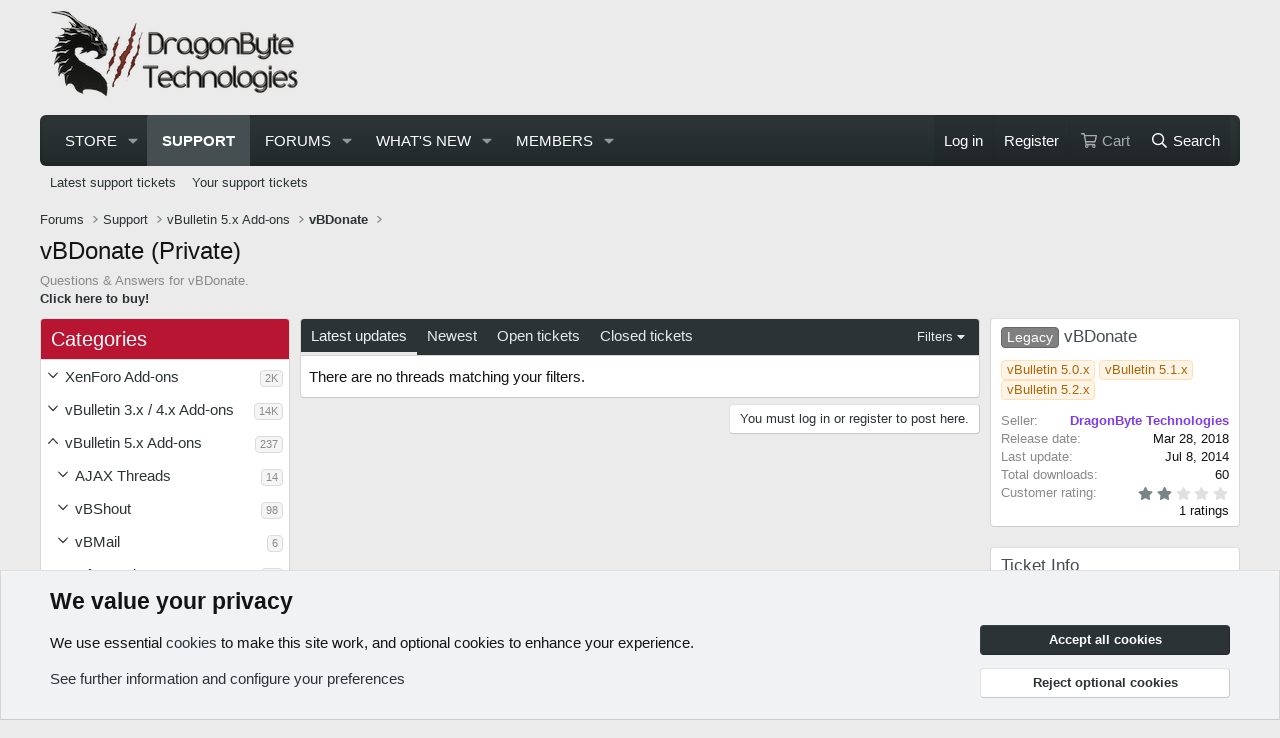

--- FILE ---
content_type: text/html; charset=utf-8
request_url: https://www.dragonbyte-tech.com/forums/vbdonate-private.447/
body_size: 22428
content:

	
	
	
	
	

	
			
		
			
		
		
			
		
		
		
	


<!DOCTYPE html>
<html id="XF" lang="en-GB" dir="LTR"
	data-xf="2.3"
	data-app="public"
	
	
	data-template="dbtech_ecommerce_tickets_forum_view_type_ticket"
	data-container-key="node-447"
	data-content-key="forum-447"
	data-logged-in="false"
	data-cookie-prefix="dbtech_"
	data-csrf="1769308122,8b0a9a0a09712ded00dcd822041de408"
	class="has-no-js template-dbtech_ecommerce_tickets_forum_view_type_ticket"
	>
<head>
	
	
	

	<meta charset="utf-8" />
	<title>vBDonate (Private) | DragonByte Tech | XenForo and vBulletin Mods &amp; Addons</title>
	<link rel="manifest" crossorigin="use-credentials" href="/webmanifest.php">

	<meta http-equiv="X-UA-Compatible" content="IE=Edge" />
	<meta name="viewport" content="width=device-width, initial-scale=1, viewport-fit=cover">

	
		
			
				<meta name="theme-color" media="(prefers-color-scheme: light)" content="#1f2729" />
				<meta name="theme-color" media="(prefers-color-scheme: dark)" content="#1f2729" />
			
		
	

	<meta content="yes" name="mobile-web-app-capable">
	<meta content="yes" name="apple-mobile-web-app-capable">
	<meta content="black" name="apple-mobile-web-app-status-bar-style">
	<meta name="apple-mobile-web-app-title" content="DBTech">
	
		<link rel="apple-touch-icon" href="/data/assets/logo/icon_192x192.png">
		

	
		<link rel="canonical" href="https://www.dragonbyte-tech.com/forums/vbdonate-private.447/" />
	
		<link rel="alternate" type="application/rss+xml" title="RSS feed for vBDonate (Private)" href="/forums/vbdonate-private.447/index.rss" />
	

	
		
	
	
	<meta property="og:site_name" content="DragonByte Tech | XenForo and vBulletin Mods &amp; Addons" />


	
	
		
	
	
	<meta property="og:type" content="website" />


	
	
		
	
	
	
		<meta property="og:title" content="vBDonate (Private)" />
		<meta property="twitter:title" content="vBDonate (Private)" />
	


	
	
		
	
	
	
		<meta name="description" content="Questions &amp; Answers for vBDonate.

Click here to buy!" />
		<meta property="og:description" content="Questions &amp; Answers for vBDonate.

Click here to buy!" />
		<meta property="twitter:description" content="Questions &amp; Answers for vBDonate.

Click here to buy!" />
	


	
	
		
	
	
	<meta property="og:url" content="https://www.dragonbyte-tech.com/forums/vbdonate-private.447/" />


	
	
		
	
	
	
		<meta property="og:image" content="https://www.dragonbyte-tech.com/data/assets/logo/icon_192x192.png" />
		<meta property="twitter:image" content="https://www.dragonbyte-tech.com/data/assets/logo/icon_192x192.png" />
		<meta property="twitter:card" content="summary" />
	


	

	
	
	
		
	
	

	<link rel="stylesheet" href="/css.php?css=public%3Anormalize.css%2Cpublic%3Afa.css%2Cpublic%3Avariations.less%2Cpublic%3Acore.less%2Cpublic%3Aapp.less&amp;s=4&amp;l=1&amp;d=1769081326&amp;k=6cee3675e61391f618db70fe76f658304b757de3" />

	<link rel="stylesheet" href="/css.php?css=public%3Anotices.less%2Cpublic%3Arating_stars.less%2Cpublic%3Astructured_list.less%2Cpublic%3AsvESE_autocomplete.less%2Cpublic%3Aextra.less&amp;s=4&amp;l=1&amp;d=1769081326&amp;k=748d7073612dc1dff77f188bde90954f7f1624ae" />


	
		<script src="/js/xf/preamble.min.js?_v=2346a230"></script>
	

	
	<script src="/js/vendor/vendor-compiled.js?_v=2346a230" defer></script>
	<script src="/js/xf/core-compiled.js?_v=2346a230" defer></script>

	<script>
		XF.ready(() =>
		{
			XF.extendObject(true, XF.config, {
				// 
				dbtechSecurity: {
					excludeVideoCard: true,
					excludeFonts: true
				},
				userId: 0,
				enablePush: true,
				pushAppServerKey: 'BF2itj7FJZH5cBZnnI0hyddbanXW36y3I2AQ3rLQc6aeCSW7+AaaC5fDRabOzPiSNoASXTP3qDUpOVSIV66M/fk=',
				url: {
					fullBase: 'https://www.dragonbyte-tech.com/',
					basePath: '/',
					css: '/css.php?css=__SENTINEL__&s=4&l=1&d=1769081326',
					js: '/js/__SENTINEL__?_v=2346a230',
					icon: '/data/local/icons/__VARIANT__.svg?v=1769137265#__NAME__',
					iconInline: '/styles/fa/__VARIANT__/__NAME__.svg?v=5.15.3',
					keepAlive: '/login/keep-alive'
				},
				cookie: {
					path: '/',
					domain: '',
					prefix: 'dbtech_',
					secure: true,
					consentMode: 'advanced',
					consented: []
				},
				cacheKey: 'f3ed7234243583f554e27d349fe769c5',
				csrf: '1769308122,8b0a9a0a09712ded00dcd822041de408',
				js: {"\/js\/sv\/ese\/xf\/core_handlers.min.js?_v=2346a230":true,"\/js\/DBTech\/eCommerce\/cart.min.js?_v=2346a230":true,"\/js\/DBTech\/UserTagging\/core.min.js?_v=2346a230":true},
				fullJs: false,
				css: {"public:notices.less":true,"public:rating_stars.less":true,"public:structured_list.less":true,"public:svESE_autocomplete.less":true,"public:extra.less":true},
				time: {
					now: 1769308122,
					today: 1769299200,
					todayDow: 0,
					tomorrow: 1769385600,
					yesterday: 1769212800,
					week: 1768780800,
					month: 1767225600,
					year: 1767225600
				},
				style: {
					light: 'default',
					dark: 'alternate',
					defaultColorScheme: 'light'
				},
				borderSizeFeature: '3px',
				fontAwesomeWeight: 'r',
				enableRtnProtect: true,
				
				enableFormSubmitSticky: true,
				imageOptimization: 'optimize',
				imageOptimizationQuality: 0.85,
				uploadMaxFilesize: 536870912,
				uploadMaxWidth: 0,
				uploadMaxHeight: 0,
				allowedVideoExtensions: ["m4v","mov","mp4","mp4v","mpeg","mpg","ogv","webm"],
				allowedAudioExtensions: ["mp3","opus","ogg","wav"],
				shortcodeToEmoji: true,
				visitorCounts: {
					conversations_unread: '0',
					alerts_unviewed: '0',
					total_unread: '0',
					title_count: true,
					icon_indicator: true
				},
				jsMt: {"xf\/action.js":"45d45a53","xf\/embed.js":"61da6a6a","xf\/form.js":"61da6a6a","xf\/structure.js":"45d45a53","xf\/tooltip.js":"61da6a6a"},
				jsState: {},
				publicMetadataLogoUrl: 'https://www.dragonbyte-tech.com/data/assets/logo/icon_192x192.png',
				publicPushBadgeUrl: 'https://www.dragonbyte-tech.com/styles/default/xenforo/bell.png'
			})

			XF.extendObject(XF.phrases, {
				// 
"svStandardLib_time.day": "{count} day",
"svStandardLib_time.days": "{count} days",
"svStandardLib_time.hour": "{count} hour",
"svStandardLib_time.hours": "{count} hours",
"svStandardLib_time.minute": "{count} minutes",
"svStandardLib_time.minutes": "{count} minutes",
"svStandardLib_time.month": "{count} month",
"svStandardLib_time.months": "{count} months",
"svStandardLib_time.second": "{count} second",
"svStandardLib_time.seconds": "{count} seconds",
"svStandardLib_time.week": "time.week",
"svStandardLib_time.weeks": "{count} weeks",
"svStandardLib_time.year": "{count} year",
"svStandardLib_time.years": "{count} years",
			liamw_postmacros_insert_macro: "Insert macro",
				date_x_at_time_y:     "{date} at {time}",
				day_x_at_time_y:      "{day} at {time}",
				yesterday_at_x:       "Yesterday at {time}",
				x_minutes_ago:        "{minutes} minutes ago",
				one_minute_ago:       "1 minute ago",
				a_moment_ago:         "A moment ago",
				today_at_x:           "Today at {time}",
				in_a_moment:          "In a moment",
				in_a_minute:          "In a minute",
				in_x_minutes:         "In {minutes} minutes",
				later_today_at_x:     "Later today at {time}",
				tomorrow_at_x:        "Tomorrow at {time}",
				short_date_x_minutes: "{minutes}m",
				short_date_x_hours:   "{hours}h",
				short_date_x_days:    "{days}d",

				day0: "Sunday",
				day1: "Monday",
				day2: "Tuesday",
				day3: "Wednesday",
				day4: "Thursday",
				day5: "Friday",
				day6: "Saturday",

				dayShort0: "Sun",
				dayShort1: "Mon",
				dayShort2: "Tue",
				dayShort3: "Wed",
				dayShort4: "Thu",
				dayShort5: "Fri",
				dayShort6: "Sat",

				month0: "January",
				month1: "February",
				month2: "March",
				month3: "April",
				month4: "May",
				month5: "June",
				month6: "July",
				month7: "August",
				month8: "September",
				month9: "October",
				month10: "November",
				month11: "December",

				active_user_changed_reload_page: "The active user has changed. Reload the page for the latest version.",
				server_did_not_respond_in_time_try_again: "The server did not respond in time. Please try again.",
				oops_we_ran_into_some_problems: "Oops! We ran into some problems.",
				oops_we_ran_into_some_problems_more_details_console: "Oops! We ran into some problems. Please try again later. More error details may be in the browser console.",
				file_too_large_to_upload: "The file is too large to be uploaded.",
				uploaded_file_is_too_large_for_server_to_process: "The uploaded file is too large for the server to process.",
				files_being_uploaded_are_you_sure: "Files are still being uploaded. Are you sure you want to submit this form?",
				attach: "Attach files",
				rich_text_box: "Rich text box",
				close: "Close",
				link_copied_to_clipboard: "Link copied to clipboard.",
				text_copied_to_clipboard: "Text copied to clipboard.",
				loading: "Loading…",
				you_have_exceeded_maximum_number_of_selectable_items: "You have exceeded the maximum number of selectable items.",

				processing: "Processing",
				'processing...': "Processing…",

				showing_x_of_y_items: "Showing {count} of {total} items",
				showing_all_items: "Showing all items",
				no_items_to_display: "No items to display",

				number_button_up: "Increase",
				number_button_down: "Decrease",

				push_enable_notification_title: "Push notifications enabled successfully at DragonByte Tech | XenForo and vBulletin Mods & Addons",
				push_enable_notification_body: "Thank you for enabling push notifications!",

				pull_down_to_refresh: "Pull down to refresh",
				release_to_refresh: "Release to refresh",
				refreshing: "Refreshing…"
			})
		})
	

window.addEventListener('DOMContentLoaded',()=>{XF.Push.updateUserSubscriptionParent=XF.Push.updateUserSubscription;XF.Push.updateUserSubscription=function(b,a){"unsubscribe"===a&&XF.browser.safari&&XF.Push.setPushHistoryUserIds({});XF.Push.updateUserSubscriptionParent(b,a)}});
</script>

	
	
		
	
	
	<script src="/js/sv/ese/xf/core_handlers.min.js?_v=2346a230" defer></script>
<script src="/js/DBTech/eCommerce/cart.min.js?_v=2346a230" defer></script>
<script src="/js/DBTech/UserTagging/core.min.js?_v=2346a230" defer></script>
<script>
XF.ready(() =>
{

			XF.extendObject(true, DBTech.eCommerce.config, {
				cartCounts: {
					dbtech_ecommerce_cart_items: '0'
				}
			});
		
})
</script>

	


	
		<link rel="icon" type="image/png" href="https://www.dragonbyte-tech.com/styles/dbtech/xenforo/dbtfav.ico" sizes="32x32" />
	

	
</head>
<body data-template="dbtech_ecommerce_tickets_forum_view_type_ticket">

<div class="p-pageWrapper" id="top">

	

	<header class="p-header" id="header">
		<div class="p-header-inner">
			<div class="p-header-content">
				<div class="p-header-logo p-header-logo--image">
					<a href="/forums/">
						

	

	
		
		

		
	
		
		

		
	

	

	<picture data-variations="{&quot;default&quot;:{&quot;1&quot;:&quot;\/styles\/dbtech\/xenforo\/new-logo.webp&quot;,&quot;2&quot;:&quot;\/styles\/dbtech\/xenforo\/new-logo@2x.webp&quot;},&quot;alternate&quot;:{&quot;1&quot;:&quot;\/styles\/dbtech\/xenforo\/new-logo.webp&quot;,&quot;2&quot;:&quot;\/styles\/dbtech\/xenforo\/new-logo@2x.webp&quot;}}">
		
		
		

		
			
			
			

			
		

		<img src="/styles/dbtech/xenforo/new-logo.webp" srcset="/styles/dbtech/xenforo/new-logo@2x.webp 2x" width="300" height="103" alt="DragonByte Tech | XenForo and vBulletin Mods &amp; Addons"  />
	</picture>


					</a>
				</div>

				

	
	
		<script async src="https://pagead2.googlesyndication.com/pagead/js/adsbygoogle.js?client=ca-pub-2285758608769941"
	    	 crossorigin="anonymous"></script>
		<!-- Header -->
		<ins class="adsbygoogle"
	    	 style="display:inline-block;width:728px;height:90px"
		     data-ad-client="ca-pub-2285758608769941"
		     data-ad-slot="3545334000"></ins>
		<script>
		     (adsbygoogle = window.adsbygoogle || []).push({});
		</script>
	


			</div>
		</div>
	</header>

	
	

	
		<div class="p-navSticky p-navSticky--primary" data-xf-init="sticky-header">
			
		<nav class="p-nav">
			<div class="p-nav-inner">
				<button type="button" class="button button--plain p-nav-menuTrigger" data-xf-click="off-canvas" data-menu=".js-headerOffCanvasMenu" tabindex="0" aria-label="Menu"><span class="button-text">
					<i aria-hidden="true"></i>
				</span></button>

				<div class="p-nav-smallLogo">
					<a href="/forums/">
						

	

	
		
		

		
	
		
		

		
	

	

	<picture data-variations="{&quot;default&quot;:{&quot;1&quot;:&quot;\/styles\/dbtech\/xenforo\/new-logo.webp&quot;,&quot;2&quot;:null},&quot;alternate&quot;:{&quot;1&quot;:&quot;\/styles\/dbtech\/xenforo\/new-logo.webp&quot;,&quot;2&quot;:null}}">
		
		
		

		
			
			
			

			
		

		<img src="/styles/dbtech/xenforo/new-logo.webp"  width="300" height="103" alt="DragonByte Tech | XenForo and vBulletin Mods &amp; Addons"  />
	</picture>


					</a>
				</div>

				<div class="p-nav-scroller hScroller" data-xf-init="h-scroller" data-auto-scroll=".p-navEl.is-selected">
					<div class="hScroller-scroll">
						<ul class="p-nav-list js-offCanvasNavSource">
							
								<li>
									

	<div class="p-navEl " data-has-children="true">
	

		
	
	<a href="/store/"
	class="p-navEl-link p-navEl-link--splitMenu "
	
	
	data-nav-id="dbtechEcommerce">Store</a>


		<a data-xf-key="1"
			data-xf-click="menu"
			data-menu-pos-ref="< .p-navEl"
			class="p-navEl-splitTrigger"
			role="button"
			tabindex="0"
			aria-label="Toggle expanded"
			aria-expanded="false"
			aria-haspopup="true"></a>

		
	
		<div class="menu menu--structural" data-menu="menu" aria-hidden="true">
			<div class="menu-content">
				
					
	
	
	<a href="/store/latest-reviews"
	class="menu-linkRow u-indentDepth0 js-offCanvasCopy "
	
	
	data-nav-id="dbtechEcommerceLatestReviews">Latest reviews</a>

	

				
					
	
	
	<a href="/search/?type=dbtech_ecommerce_product"
	class="menu-linkRow u-indentDepth0 js-offCanvasCopy "
	
	
	data-nav-id="dbtechEcommerceSearchProducts">Search products</a>

	

				
			</div>
		</div>
	
	</div>


								</li>
							
								<li>
									

	<div class="p-navEl is-selected" data-has-children="true">
	

		
	
	<a href="/support/"
	class="p-navEl-link p-navEl-link--splitMenu "
	
	
	data-nav-id="dbtechEcommerceTickets">Support</a>


		<a data-xf-key="2"
			data-xf-click="menu"
			data-menu-pos-ref="< .p-navEl"
			class="p-navEl-splitTrigger"
			role="button"
			tabindex="0"
			aria-label="Toggle expanded"
			aria-expanded="false"
			aria-haspopup="true"></a>

		
	
		<div class="menu menu--structural" data-menu="menu" aria-hidden="true">
			<div class="menu-content">
				
					
	
	
	<a href="/support/"
	class="menu-linkRow u-indentDepth0 js-offCanvasCopy "
	
	
	data-nav-id="dbtechEcommerceTicketsHome">Latest support tickets</a>

	

				
					
	
	
	<a href="/support/?started=1"
	class="menu-linkRow u-indentDepth0 js-offCanvasCopy "
	
	
	data-nav-id="dbtechEcommerceTicketsStarted">Your support tickets</a>

	

				
			</div>
		</div>
	
	</div>


								</li>
							
								<li>
									

	<div class="p-navEl " data-has-children="true">
	

		
	
	<a href="/forums/"
	class="p-navEl-link p-navEl-link--splitMenu "
	
	
	data-nav-id="forums">Forums</a>


		<a data-xf-key="3"
			data-xf-click="menu"
			data-menu-pos-ref="< .p-navEl"
			class="p-navEl-splitTrigger"
			role="button"
			tabindex="0"
			aria-label="Toggle expanded"
			aria-expanded="false"
			aria-haspopup="true"></a>

		
	
		<div class="menu menu--structural" data-menu="menu" aria-hidden="true">
			<div class="menu-content">
				
					
	
	
	<a href="/whats-new/posts/"
	class="menu-linkRow u-indentDepth0 js-offCanvasCopy "
	
	
	data-nav-id="newPosts">New posts</a>

	

				
					
	
	
	<a href="/search/?type=post"
	class="menu-linkRow u-indentDepth0 js-offCanvasCopy "
	
	
	data-nav-id="searchForums">Search forums</a>

	

				
			</div>
		</div>
	
	</div>


								</li>
							
								<li>
									

	<div class="p-navEl " data-has-children="true">
	

		
	
	<a href="/whats-new/"
	class="p-navEl-link p-navEl-link--splitMenu "
	
	
	data-nav-id="whatsNew">What's new</a>


		<a data-xf-key="4"
			data-xf-click="menu"
			data-menu-pos-ref="< .p-navEl"
			class="p-navEl-splitTrigger"
			role="button"
			tabindex="0"
			aria-label="Toggle expanded"
			aria-expanded="false"
			aria-haspopup="true"></a>

		
	
		<div class="menu menu--structural" data-menu="menu" aria-hidden="true">
			<div class="menu-content">
				
					
	
	
	<a href="/featured/"
	class="menu-linkRow u-indentDepth0 js-offCanvasCopy "
	
	
	data-nav-id="featured">Featured content</a>

	

				
					
	
	
	<a href="/whats-new/posts/"
	class="menu-linkRow u-indentDepth0 js-offCanvasCopy "
	 rel="nofollow"
	
	data-nav-id="whatsNewPosts">New posts</a>

	

				
					
	
	
	<a href="/whats-new/ecommerce-products/"
	class="menu-linkRow u-indentDepth0 js-offCanvasCopy "
	 rel="nofollow"
	
	data-nav-id="dbtEcomNewProducts">New products</a>

	

				
					
	
	
	<a href="/whats-new/profile-posts/"
	class="menu-linkRow u-indentDepth0 js-offCanvasCopy "
	 rel="nofollow"
	
	data-nav-id="whatsNewProfilePosts">New profile posts</a>

	

				
					
	
	
	<a href="/whats-new/latest-activity"
	class="menu-linkRow u-indentDepth0 js-offCanvasCopy "
	 rel="nofollow"
	
	data-nav-id="latestActivity">Latest activity</a>

	

				
			</div>
		</div>
	
	</div>


								</li>
							
								<li>
									

	<div class="p-navEl " data-has-children="true">
	

		
	
	<a href="/members/"
	class="p-navEl-link p-navEl-link--splitMenu "
	
	
	data-nav-id="members">Members</a>


		<a data-xf-key="5"
			data-xf-click="menu"
			data-menu-pos-ref="< .p-navEl"
			class="p-navEl-splitTrigger"
			role="button"
			tabindex="0"
			aria-label="Toggle expanded"
			aria-expanded="false"
			aria-haspopup="true"></a>

		
	
		<div class="menu menu--structural" data-menu="menu" aria-hidden="true">
			<div class="menu-content">
				
					
	
	
	<a href="/online/"
	class="menu-linkRow u-indentDepth0 js-offCanvasCopy "
	
	
	data-nav-id="currentVisitors">Current visitors</a>

	

				
					
	
	
	<a href="/whats-new/profile-posts/"
	class="menu-linkRow u-indentDepth0 js-offCanvasCopy "
	 rel="nofollow"
	
	data-nav-id="newProfilePosts">New profile posts</a>

	

				
					
	
	
	<a href="/search/?type=profile_post"
	class="menu-linkRow u-indentDepth0 js-offCanvasCopy "
	
	
	data-nav-id="searchProfilePosts">Search profile posts</a>

	

				
			</div>
		</div>
	
	</div>


								</li>
							
						</ul>
					</div>
				</div>

				<div class="p-nav-opposite">
					<div class="p-navgroup p-account p-navgroup--guest">
						
							<a href="/login/" class="p-navgroup-link p-navgroup-link--textual p-navgroup-link--logIn"
								data-xf-click="overlay" data-follow-redirects="on">
								<span class="p-navgroup-linkText">Log in</span>
							</a>
							
								<a href="/login/register" class="p-navgroup-link p-navgroup-link--textual p-navgroup-link--register"
									data-xf-click="overlay" data-follow-redirects="on">
									<span class="p-navgroup-linkText">Register</span>
								</a>
							
						
	<a href="/store/checkout"
	   class="p-navgroup-link p-navgroup-link--iconic p-navgroup-link--dbtechEcommerceCart js-badge--dbtechEcommerceCart badgeContainer"
	   data-badge="0"
	   data-xf-click="menu"
	   data-xf-key="#"
	   data-menu-pos-ref="< .p-navgroup"
	   aria-label="Cart"
	   aria-expanded="false"
	   aria-haspopup="true">
		<i aria-hidden="true"></i>
		<span class="p-navgroup-linkText">Cart</span>
	</a>
	<div class="menu menu--structural menu--medium" data-menu="menu" aria-hidden="true"
		 data-href="/store/checkout/cart-popup?_xfRedirect=https%3A%2F%2Fwww.dragonbyte-tech.com%2Fforums%2Fvbdonate-private.447%2F"
		 data-nocache="true"
		 data-load-target=".js-dbtechEcommerceCartMenuBody">
		<div class="menu-content">
			<h3 class="menu-header">Cart</h3>
			<div class="js-dbtechEcommerceCartMenuBody">
				<div class="menu-row">Loading…</div>
			</div>
		</div>
	</div>

						
					</div>

					<div class="p-navgroup p-discovery">
						<a href="/whats-new/"
							class="p-navgroup-link p-navgroup-link--iconic p-navgroup-link--whatsnew"
							aria-label="What&#039;s new"
							title="What&#039;s new">
							<i aria-hidden="true"></i>
							<span class="p-navgroup-linkText">What's new</span>
						</a>

						
							<a href="/search/"
								class="p-navgroup-link p-navgroup-link--iconic p-navgroup-link--search"
								data-xf-click="menu"
								data-xf-key="/"
								aria-label="Search"
								aria-expanded="false"
								aria-haspopup="true"
								title="Search">
								<i aria-hidden="true"></i>
								<span class="p-navgroup-linkText">Search</span>
							</a>
							<div class="menu menu--structural menu--wide" data-menu="menu" aria-hidden="true">
								<form action="/search/search" method="post"
									class="menu-content"
									data-xf-init="quick-search ">

									<h3 class="menu-header">Search</h3>
									
									<div class="menu-row">
										
											<div class="inputGroup inputGroup--joined">
												<input type="text" class="input" data-xf-init="ese-autocomplete" name="keywords" data-acurl="/search/search?autocomplete=1" data-autocomplete-filter="[&quot;post&quot;]" data-constraints-selector="#_xfUid-sv_ess_search_constraints-1769308122" placeholder="Search…" aria-label="Search" data-menu-autofocus="true" />
												




			<select name="constraints" class="js-quickSearch-constraint input" id="_xfUid-sv_ess_search_constraints-1769308122" aria-label="Search within">
				<option value="">Everywhere</option>
<option value="{&quot;search_type&quot;:&quot;post&quot;}">Threads</option>
<option value="{&quot;search_type&quot;:&quot;post&quot;,&quot;c&quot;:{&quot;nodes&quot;:[447],&quot;child_nodes&quot;:1}}">This forum</option>

			</select>
		
											</div>
										
									</div>


	
		<div class="menu-row">
			
				
	
		
		

		
			<label class="iconic"><input type="checkbox"  name="c[container_only]" value="1" /><i aria-hidden="true"></i><span class="iconic-label">Search titles and first posts only</span></label>

		
	

			
		</div>
	

									
									<div class="menu-row">
										<label class="iconic"><input type="checkbox"  name="c[title_only]" value="1" /><i aria-hidden="true"></i><span class="iconic-label">Search titles only

													
													<span tabindex="0" role="button"
														data-xf-init="tooltip" data-trigger="hover focus click" title="Tags will also be searched in content where tags are supported">

														<i class="fa--xf far fa-question-circle  u-muted u-smaller"><svg xmlns="http://www.w3.org/2000/svg" role="img" ><title>Note</title><use href="/data/local/icons/regular.svg?v=1769137265#question-circle"></use></svg></i>
													</span></span></label>

									</div>
									
									<div class="menu-row">
										<div class="inputGroup">
											<span class="inputGroup-text" id="ctrl_search_menu_by_member">By:</span>
											<input type="text" class="input" name="c[users]" data-xf-init="auto-complete" placeholder="Member" aria-labelledby="ctrl_search_menu_by_member" />
										</div>
									</div>
									<div class="menu-footer">
									<span class="menu-footer-controls">
										<button type="submit" class="button button--icon button--icon--search button--primary"><i class="fa--xf far fa-search "><svg xmlns="http://www.w3.org/2000/svg" role="img" aria-hidden="true" ><use href="/data/local/icons/regular.svg?v=1769137265#search"></use></svg></i><span class="button-text">Search</span></button>
										<button type="submit" class="button " name="from_search_menu"><span class="button-text">Advanced search…</span></button>
									</span>
									</div>

									<input type="hidden" name="_xfToken" value="1769308122,8b0a9a0a09712ded00dcd822041de408" />
								</form>
							</div>
						
					</div>
				</div>
			</div>
		</nav>
	
		</div>
		
		
			<div class="p-sectionLinks">
				<div class="p-sectionLinks-inner hScroller" data-xf-init="h-scroller">
					<div class="hScroller-scroll">
						<ul class="p-sectionLinks-list">
							
								<li>
									

	<div class="p-navEl " >
	

		
	
	<a href="/support/"
	class="p-navEl-link "
	
	data-xf-key="alt+1"
	data-nav-id="dbtechEcommerceTicketsHome">Latest support tickets</a>


		

		
	
	</div>


								</li>
							
								<li>
									

	<div class="p-navEl " >
	

		
	
	<a href="/support/?started=1"
	class="p-navEl-link "
	
	data-xf-key="alt+2"
	data-nav-id="dbtechEcommerceTicketsStarted">Your support tickets</a>


		

		
	
	</div>


								</li>
							
						</ul>
					</div>
				</div>
			</div>
			
	
		

	<div class="offCanvasMenu offCanvasMenu--nav js-headerOffCanvasMenu" data-menu="menu" aria-hidden="true" data-ocm-builder="navigation">
		<div class="offCanvasMenu-backdrop" data-menu-close="true"></div>
		<div class="offCanvasMenu-content">
			<div class="offCanvasMenu-header">
				Menu
				<a class="offCanvasMenu-closer" data-menu-close="true" role="button" tabindex="0" aria-label="Close"></a>
			</div>
			
				<div class="p-offCanvasRegisterLink">
					<div class="offCanvasMenu-linkHolder">
						<a href="/login/" class="offCanvasMenu-link" data-xf-click="overlay" data-menu-close="true">
							Log in
						</a>
					</div>
					<hr class="offCanvasMenu-separator" />
					
						<div class="offCanvasMenu-linkHolder">
							<a href="/login/register" class="offCanvasMenu-link" data-xf-click="overlay" data-menu-close="true">
								Register
							</a>
						</div>
						<hr class="offCanvasMenu-separator" />
					
				</div>
			
			<div class="js-offCanvasNavTarget"></div>
			<div class="offCanvasMenu-installBanner js-installPromptContainer" style="display: none;" data-xf-init="install-prompt">
				<div class="offCanvasMenu-installBanner-header">Install the app</div>
				<button type="button" class="button js-installPromptButton"><span class="button-text">Install</span></button>
				<template class="js-installTemplateIOS">
					<div class="js-installTemplateContent">
						<div class="overlay-title">How to install the app on iOS</div>
						<div class="block-body">
							<div class="block-row">
								<p>
									Follow along with the video below to see how to install our site as a web app on your home screen.
								</p>
								<p style="text-align: center">
									<video src="/styles/default/xenforo/add_to_home.mp4"
										width="280" height="480" autoplay loop muted playsinline></video>
								</p>
								<p>
									<small><strong>Note:</strong> This feature may not be available in some browsers.</small>
								</p>
							</div>
						</div>
					</div>
				</template>
			</div>
		</div>
	</div>

	<div class="p-body">
		<div class="p-body-inner">
			<!--XF:EXTRA_OUTPUT-->

			

			

			
			
	
		<ul class="p-breadcrumbs "
			itemscope itemtype="https://schema.org/BreadcrumbList">
			
				

				
				

				
					
					
	<li itemprop="itemListElement" itemscope itemtype="https://schema.org/ListItem">
		<a href="/forums/" itemprop="item">
			<span itemprop="name">Forums</span>
		</a>
		<meta itemprop="position" content="1" />
	</li>

				

				
					
					
	<li itemprop="itemListElement" itemscope itemtype="https://schema.org/ListItem">
		<a href="/support/" itemprop="item">
			<span itemprop="name">Support</span>
		</a>
		<meta itemprop="position" content="2" />
	</li>

				
				
					
					
	<li itemprop="itemListElement" itemscope itemtype="https://schema.org/ListItem">
		<a href="/categories/vbulletin-5-x-add-ons.431/" itemprop="item">
			<span itemprop="name">vBulletin 5.x Add-ons</span>
		</a>
		<meta itemprop="position" content="3" />
	</li>

				
					
					
	<li itemprop="itemListElement" itemscope itemtype="https://schema.org/ListItem">
		<a href="/forums/vbdonate.437/" itemprop="item">
			<span itemprop="name">vBDonate</span>
		</a>
		<meta itemprop="position" content="4" />
	</li>

				
			
		</ul>
	

			

			
	<noscript class="js-jsWarning"><div class="blockMessage blockMessage--important blockMessage--iconic u-noJsOnly">JavaScript is disabled. For a better experience, please enable JavaScript in your browser before proceeding.</div></noscript>

			
	<div class="blockMessage blockMessage--important blockMessage--iconic js-browserWarning" style="display: none">You are using an out of date browser. It  may not display this or other websites correctly.<br />You should upgrade or use an <a href="https://www.google.com/chrome/" target="_blank" rel="noopener">alternative browser</a>.</div>


			
				<div class="p-body-header">
					
						
							<div class="p-title ">
								
									
										<h1 class="p-title-value">vBDonate (Private)</h1>
									
									
								
							</div>
						

						
							<div class="p-description">Questions & Answers for vBDonate.
<br />
<a href="https://www.dragonbyte-tech.com/store/vbdonate.214/"><b>Click here to buy!</b></a></div>
						
					
				</div>
			

			<div class="p-body-main p-body-main--withSidebar p-body-main--withSideNav">
				
					<div class="p-body-sideNavCol"></div>
				
				<div class="p-body-contentCol"></div>
				
					<div class="p-body-sidebarCol"></div>
				

				
					<div class="p-body-sideNav">
						<div class="p-body-sideNavTrigger">
							<button type="button" class="button button--link" data-xf-click="off-canvas" data-menu="#js-SideNavOcm"><span class="button-text">
								Categories
							</span></button>
						</div>
						<div class="p-body-sideNavInner" data-ocm-class="offCanvasMenu offCanvasMenu--blocks" id="js-SideNavOcm" data-ocm-builder="sideNav">
							<div data-ocm-class="offCanvasMenu-backdrop" data-menu-close="true"></div>
							<div data-ocm-class="offCanvasMenu-content">
								<div class="p-body-sideNavContent">
									
									
										<div class="block">
		<div class="block-container">
			<h3 class="block-header">Categories</h3>
			<div class="block-body">
				
					
	<ol class="categoryList toggleTarget is-active">
		
			
	
	
	

	<li class="categoryList-item">
		<div class="categoryList-itemRow">
			
				<a class="categoryList-toggler"
				   data-xf-click="toggle" data-target="< :up :next"
				   role="button" tabindex="0" aria-label="Toggle expanded"
				></a>
				
			<a href="/support/categories/xenforo-add-ons.405/" class="categoryList-link">
				XenForo Add-ons
			</a>
			<span class="categoryList-label">
				<span class="label label--subtle label--smallest">2K</span>
			</span>
		</div>
		
			
	<ol class="categoryList toggleTarget">
		
			
	
	
	

	<li class="categoryList-item">
		<div class="categoryList-itemRow">
			
				<a class="categoryList-toggler"
				   data-xf-click="toggle" data-target="< :up :next"
				   role="button" tabindex="0" aria-label="Toggle expanded"
				></a>
				
			<a href="/support/categories/dragonbyte-bluesky-poster.593/" class="categoryList-link">
				DragonByte Bluesky Poster
			</a>
			<span class="categoryList-label">
				<span class="label label--subtle label--smallest">5</span>
			</span>
		</div>
		
			
	<ol class="categoryList toggleTarget">
		
			
	
	
	

	<li class="categoryList-item">
		<div class="categoryList-itemRow">
			
				<span class="categoryList-togglerSpacer"></span>
			
			<a href="/support/categories/dragonbyte-bluesky-poster-private.594/" class="categoryList-link">
				DragonByte Bluesky Poster (Private)
			</a>
			<span class="categoryList-label">
				<span class="label label--subtle label--smallest">0</span>
			</span>
		</div>
		
	</li>

		
			
	
	
	

	<li class="categoryList-item">
		<div class="categoryList-itemRow">
			
				<span class="categoryList-togglerSpacer"></span>
			
			<a href="/support/categories/dragonbyte-bluesky-poster-suggestions.595/" class="categoryList-link">
				DragonByte Bluesky Poster Suggestions
			</a>
			<span class="categoryList-label">
				<span class="label label--subtle label--smallest">5</span>
			</span>
		</div>
		
	</li>

		
	</ol>

		
	</li>

		
			
	
	
	

	<li class="categoryList-item">
		<div class="categoryList-itemRow">
			
				<a class="categoryList-toggler"
				   data-xf-click="toggle" data-target="< :up :next"
				   role="button" tabindex="0" aria-label="Toggle expanded"
				></a>
				
			<a href="/support/categories/dragonbyte-webp.589/" class="categoryList-link">
				DragonByte WebP
			</a>
			<span class="categoryList-label">
				<span class="label label--subtle label--smallest">1</span>
			</span>
		</div>
		
			
	<ol class="categoryList toggleTarget">
		
			
	
	
	

	<li class="categoryList-item">
		<div class="categoryList-itemRow">
			
				<span class="categoryList-togglerSpacer"></span>
			
			<a href="/support/categories/dragonbyte-webp-private.590/" class="categoryList-link">
				DragonByte WebP (Private)
			</a>
			<span class="categoryList-label">
				<span class="label label--subtle label--smallest">0</span>
			</span>
		</div>
		
	</li>

		
			
	
	
	

	<li class="categoryList-item">
		<div class="categoryList-itemRow">
			
				<span class="categoryList-togglerSpacer"></span>
			
			<a href="/support/categories/dragonbyte-webp-suggestions.592/" class="categoryList-link">
				DragonByte WebP Suggestions
			</a>
			<span class="categoryList-label">
				<span class="label label--subtle label--smallest">0</span>
			</span>
		</div>
		
	</li>

		
	</ol>

		
	</li>

		
			
	
	
	

	<li class="categoryList-item">
		<div class="categoryList-itemRow">
			
				<a class="categoryList-toggler"
				   data-xf-click="toggle" data-target="< :up :next"
				   role="button" tabindex="0" aria-label="Toggle expanded"
				></a>
				
			<a href="/support/categories/dragonbyte-stripe-checkout.587/" class="categoryList-link">
				DragonByte Stripe Checkout
			</a>
			<span class="categoryList-label">
				<span class="label label--subtle label--smallest">5</span>
			</span>
		</div>
		
			
	<ol class="categoryList toggleTarget">
		
			
	
	
	

	<li class="categoryList-item">
		<div class="categoryList-itemRow">
			
				<span class="categoryList-togglerSpacer"></span>
			
			<a href="/support/categories/dragonbyte-stripe-checkout-private.588/" class="categoryList-link">
				DragonByte Stripe Checkout (Private)
			</a>
			<span class="categoryList-label">
				<span class="label label--subtle label--smallest">0</span>
			</span>
		</div>
		
	</li>

		
			
	
	
	

	<li class="categoryList-item">
		<div class="categoryList-itemRow">
			
				<span class="categoryList-togglerSpacer"></span>
			
			<a href="/support/categories/dragonbyte-stripe-checkout-suggestions.591/" class="categoryList-link">
				DragonByte Stripe Checkout Suggestions
			</a>
			<span class="categoryList-label">
				<span class="label label--subtle label--smallest">0</span>
			</span>
		</div>
		
	</li>

		
	</ol>

		
	</li>

		
			
	
	
	

	<li class="categoryList-item">
		<div class="categoryList-itemRow">
			
				<a class="categoryList-toggler"
				   data-xf-click="toggle" data-target="< :up :next"
				   role="button" tabindex="0" aria-label="Toggle expanded"
				></a>
				
			<a href="/support/categories/dragonbyte-social-groups.584/" class="categoryList-link">
				DragonByte Social Groups
			</a>
			<span class="categoryList-label">
				<span class="label label--subtle label--smallest">89</span>
			</span>
		</div>
		
			
	<ol class="categoryList toggleTarget">
		
			
	
	
	

	<li class="categoryList-item">
		<div class="categoryList-itemRow">
			
				<span class="categoryList-togglerSpacer"></span>
			
			<a href="/support/categories/dragonbyte-social-groups-private.585/" class="categoryList-link">
				DragonByte Social Groups (Private)
			</a>
			<span class="categoryList-label">
				<span class="label label--subtle label--smallest">0</span>
			</span>
		</div>
		
	</li>

		
			
	
	
	

	<li class="categoryList-item">
		<div class="categoryList-itemRow">
			
				<span class="categoryList-togglerSpacer"></span>
			
			<a href="/support/categories/dragonbyte-social-groups-suggestions.586/" class="categoryList-link">
				DragonByte Social Groups Suggestions
			</a>
			<span class="categoryList-label">
				<span class="label label--subtle label--smallest">19</span>
			</span>
		</div>
		
	</li>

		
	</ol>

		
	</li>

		
			
	
	
	

	<li class="categoryList-item">
		<div class="categoryList-itemRow">
			
				<a class="categoryList-toggler"
				   data-xf-click="toggle" data-target="< :up :next"
				   role="button" tabindex="0" aria-label="Toggle expanded"
				></a>
				
			<a href="/support/categories/dragonbyte-payment-ui.466/" class="categoryList-link">
				DragonByte Payment UI
			</a>
			<span class="categoryList-label">
				<span class="label label--subtle label--smallest">11</span>
			</span>
		</div>
		
			
	<ol class="categoryList toggleTarget">
		
			
	
	
	

	<li class="categoryList-item">
		<div class="categoryList-itemRow">
			
				<span class="categoryList-togglerSpacer"></span>
			
			<a href="/support/categories/dragonbyte-payment-ui-private.467/" class="categoryList-link">
				DragonByte Payment UI (Private)
			</a>
			<span class="categoryList-label">
				<span class="label label--subtle label--smallest">0</span>
			</span>
		</div>
		
	</li>

		
			
	
	
	

	<li class="categoryList-item">
		<div class="categoryList-itemRow">
			
				<span class="categoryList-togglerSpacer"></span>
			
			<a href="/support/categories/dragonbyte-payment-ui-suggestions.471/" class="categoryList-link">
				DragonByte Payment UI Suggestions
			</a>
			<span class="categoryList-label">
				<span class="label label--subtle label--smallest">0</span>
			</span>
		</div>
		
	</li>

		
	</ol>

		
	</li>

		
			
	
	
	

	<li class="categoryList-item">
		<div class="categoryList-itemRow">
			
				<a class="categoryList-toggler"
				   data-xf-click="toggle" data-target="< :up :next"
				   role="button" tabindex="0" aria-label="Toggle expanded"
				></a>
				
			<a href="/support/categories/dragonbyte-user-upgrade-coupons.463/" class="categoryList-link">
				DragonByte User Upgrade Coupons
			</a>
			<span class="categoryList-label">
				<span class="label label--subtle label--smallest">14</span>
			</span>
		</div>
		
			
	<ol class="categoryList toggleTarget">
		
			
	
	
	

	<li class="categoryList-item">
		<div class="categoryList-itemRow">
			
				<span class="categoryList-togglerSpacer"></span>
			
			<a href="/support/categories/dragonbyte-user-upgrade-coupons-private.464/" class="categoryList-link">
				DragonByte User Upgrade Coupons (Private)
			</a>
			<span class="categoryList-label">
				<span class="label label--subtle label--smallest">0</span>
			</span>
		</div>
		
	</li>

		
			
	
	
	

	<li class="categoryList-item">
		<div class="categoryList-itemRow">
			
				<span class="categoryList-togglerSpacer"></span>
			
			<a href="/support/categories/dragonbyte-user-upgrade-coupons-suggestions.472/" class="categoryList-link">
				DragonByte User Upgrade Coupons Suggestions
			</a>
			<span class="categoryList-label">
				<span class="label label--subtle label--smallest">3</span>
			</span>
		</div>
		
	</li>

		
	</ol>

		
	</li>

		
			
	
	
	

	<li class="categoryList-item">
		<div class="categoryList-itemRow">
			
				<a class="categoryList-toggler"
				   data-xf-click="toggle" data-target="< :up :next"
				   role="button" tabindex="0" aria-label="Toggle expanded"
				></a>
				
			<a href="/support/categories/dragonbyte-infopanels.462/" class="categoryList-link">
				DragonByte InfoPanels
			</a>
			<span class="categoryList-label">
				<span class="label label--subtle label--smallest">13</span>
			</span>
		</div>
		
			
	<ol class="categoryList toggleTarget">
		
			
	
	
	

	<li class="categoryList-item">
		<div class="categoryList-itemRow">
			
				<span class="categoryList-togglerSpacer"></span>
			
			<a href="/support/categories/dragonbyte-infopanels-private.465/" class="categoryList-link">
				DragonByte InfoPanels (Private)
			</a>
			<span class="categoryList-label">
				<span class="label label--subtle label--smallest">0</span>
			</span>
		</div>
		
	</li>

		
			
	
	
	

	<li class="categoryList-item">
		<div class="categoryList-itemRow">
			
				<span class="categoryList-togglerSpacer"></span>
			
			<a href="/support/categories/dragonbyte-infopanels-suggestions.473/" class="categoryList-link">
				DragonByte InfoPanels Suggestions
			</a>
			<span class="categoryList-label">
				<span class="label label--subtle label--smallest">3</span>
			</span>
		</div>
		
	</li>

		
	</ol>

		
	</li>

		
			
	
	
	

	<li class="categoryList-item">
		<div class="categoryList-itemRow">
			
				<a class="categoryList-toggler"
				   data-xf-click="toggle" data-target="< :up :next"
				   role="button" tabindex="0" aria-label="Toggle expanded"
				></a>
				
			<a href="/support/categories/dragonbyte-ecommerce.450/" class="categoryList-link">
				DragonByte eCommerce
			</a>
			<span class="categoryList-label">
				<span class="label label--subtle label--smallest">448</span>
			</span>
		</div>
		
			
	<ol class="categoryList toggleTarget">
		
			
	
	
	

	<li class="categoryList-item">
		<div class="categoryList-itemRow">
			
				<span class="categoryList-togglerSpacer"></span>
			
			<a href="/support/categories/dragonbyte-ecommerce-private.451/" class="categoryList-link">
				DragonByte eCommerce (Private)
			</a>
			<span class="categoryList-label">
				<span class="label label--subtle label--smallest">0</span>
			</span>
		</div>
		
	</li>

		
			
	
	
	

	<li class="categoryList-item">
		<div class="categoryList-itemRow">
			
				<span class="categoryList-togglerSpacer"></span>
			
			<a href="/support/categories/dragonbyte-ecommerce-suggestions.474/" class="categoryList-link">
				DragonByte eCommerce Suggestions
			</a>
			<span class="categoryList-label">
				<span class="label label--subtle label--smallest">112</span>
			</span>
		</div>
		
	</li>

		
	</ol>

		
	</li>

		
			
	
	
	

	<li class="categoryList-item">
		<div class="categoryList-itemRow">
			
				<a class="categoryList-toggler"
				   data-xf-click="toggle" data-target="< :up :next"
				   role="button" tabindex="0" aria-label="Toggle expanded"
				></a>
				
			<a href="/support/categories/dragonbyte-spam-clean.456/" class="categoryList-link">
				DragonByte Spam Clean
			</a>
			<span class="categoryList-label">
				<span class="label label--subtle label--smallest">2</span>
			</span>
		</div>
		
			
	<ol class="categoryList toggleTarget">
		
			
	
	
	

	<li class="categoryList-item">
		<div class="categoryList-itemRow">
			
				<span class="categoryList-togglerSpacer"></span>
			
			<a href="/support/categories/dragonbyte-spam-clean-private.457/" class="categoryList-link">
				DragonByte Spam Clean (Private)
			</a>
			<span class="categoryList-label">
				<span class="label label--subtle label--smallest">0</span>
			</span>
		</div>
		
	</li>

		
			
	
	
	

	<li class="categoryList-item">
		<div class="categoryList-itemRow">
			
				<span class="categoryList-togglerSpacer"></span>
			
			<a href="/support/categories/dragonbyte-spam-clean-suggestions.475/" class="categoryList-link">
				DragonByte Spam Clean Suggestions
			</a>
			<span class="categoryList-label">
				<span class="label label--subtle label--smallest">1</span>
			</span>
		</div>
		
	</li>

		
	</ol>

		
	</li>

		
			
	
	
	

	<li class="categoryList-item">
		<div class="categoryList-itemRow">
			
				<a class="categoryList-toggler"
				   data-xf-click="toggle" data-target="< :up :next"
				   role="button" tabindex="0" aria-label="Toggle expanded"
				></a>
				
			<a href="/support/categories/dragonbyte-favicons.454/" class="categoryList-link">
				DragonByte Favicons
			</a>
			<span class="categoryList-label">
				<span class="label label--subtle label--smallest">4</span>
			</span>
		</div>
		
			
	<ol class="categoryList toggleTarget">
		
			
	
	
	

	<li class="categoryList-item">
		<div class="categoryList-itemRow">
			
				<span class="categoryList-togglerSpacer"></span>
			
			<a href="/support/categories/dragonbyte-favicons-private.455/" class="categoryList-link">
				DragonByte Favicons (Private)
			</a>
			<span class="categoryList-label">
				<span class="label label--subtle label--smallest">0</span>
			</span>
		</div>
		
	</li>

		
			
	
	
	

	<li class="categoryList-item">
		<div class="categoryList-itemRow">
			
				<span class="categoryList-togglerSpacer"></span>
			
			<a href="/support/categories/dragonbyte-favicons-suggestions.476/" class="categoryList-link">
				DragonByte Favicons Suggestions
			</a>
			<span class="categoryList-label">
				<span class="label label--subtle label--smallest">0</span>
			</span>
		</div>
		
	</li>

		
	</ol>

		
	</li>

		
			
	
	
	

	<li class="categoryList-item">
		<div class="categoryList-itemRow">
			
				<a class="categoryList-toggler"
				   data-xf-click="toggle" data-target="< :up :next"
				   role="button" tabindex="0" aria-label="Toggle expanded"
				></a>
				
			<a href="/support/categories/dragonbyte-user-tagging.452/" class="categoryList-link">
				DragonByte User Tagging
			</a>
			<span class="categoryList-label">
				<span class="label label--subtle label--smallest">50</span>
			</span>
		</div>
		
			
	<ol class="categoryList toggleTarget">
		
			
	
	
	

	<li class="categoryList-item">
		<div class="categoryList-itemRow">
			
				<span class="categoryList-togglerSpacer"></span>
			
			<a href="/support/categories/dragonbyte-user-tagging-private.453/" class="categoryList-link">
				DragonByte User Tagging (Private)
			</a>
			<span class="categoryList-label">
				<span class="label label--subtle label--smallest">0</span>
			</span>
		</div>
		
	</li>

		
			
	
	
	

	<li class="categoryList-item">
		<div class="categoryList-itemRow">
			
				<span class="categoryList-togglerSpacer"></span>
			
			<a href="/support/categories/dragonbyte-user-tagging-suggestions.477/" class="categoryList-link">
				DragonByte User Tagging Suggestions
			</a>
			<span class="categoryList-label">
				<span class="label label--subtle label--smallest">8</span>
			</span>
		</div>
		
	</li>

		
	</ol>

		
	</li>

		
			
	
	
	

	<li class="categoryList-item">
		<div class="categoryList-itemRow">
			
				<a class="categoryList-toggler"
				   data-xf-click="toggle" data-target="< :up :next"
				   role="button" tabindex="0" aria-label="Toggle expanded"
				></a>
				
			<a href="/support/categories/dragonbyte-tickets.459/" class="categoryList-link">
				DragonByte Tickets
			</a>
			<span class="categoryList-label">
				<span class="label label--subtle label--smallest">27</span>
			</span>
		</div>
		
			
	<ol class="categoryList toggleTarget">
		
			
	
	
	

	<li class="categoryList-item">
		<div class="categoryList-itemRow">
			
				<span class="categoryList-togglerSpacer"></span>
			
			<a href="/support/categories/dragonbyte-tickets-private.460/" class="categoryList-link">
				DragonByte Tickets (Private)
			</a>
			<span class="categoryList-label">
				<span class="label label--subtle label--smallest">0</span>
			</span>
		</div>
		
	</li>

		
			
	
	
	

	<li class="categoryList-item">
		<div class="categoryList-itemRow">
			
				<span class="categoryList-togglerSpacer"></span>
			
			<a href="/support/categories/dragonbyte-tickets-suggestions.478/" class="categoryList-link">
				DragonByte Tickets Suggestions
			</a>
			<span class="categoryList-label">
				<span class="label label--subtle label--smallest">5</span>
			</span>
		</div>
		
	</li>

		
	</ol>

		
	</li>

		
			
	
	
	

	<li class="categoryList-item">
		<div class="categoryList-itemRow">
			
				<a class="categoryList-toggler"
				   data-xf-click="toggle" data-target="< :up :next"
				   role="button" tabindex="0" aria-label="Toggle expanded"
				></a>
				
			<a href="/support/categories/dragonbyte-shout.416/" class="categoryList-link">
				DragonByte Shout
			</a>
			<span class="categoryList-label">
				<span class="label label--subtle label--smallest">53</span>
			</span>
		</div>
		
			
	<ol class="categoryList toggleTarget">
		
			
	
	
	

	<li class="categoryList-item">
		<div class="categoryList-itemRow">
			
				<span class="categoryList-togglerSpacer"></span>
			
			<a href="/support/categories/dragonbyte-shout-private.417/" class="categoryList-link">
				DragonByte Shout (Private)
			</a>
			<span class="categoryList-label">
				<span class="label label--subtle label--smallest">0</span>
			</span>
		</div>
		
	</li>

		
			
	
	
	

	<li class="categoryList-item">
		<div class="categoryList-itemRow">
			
				<span class="categoryList-togglerSpacer"></span>
			
			<a href="/support/categories/dragonbyte-shout-suggestions.479/" class="categoryList-link">
				DragonByte Shout Suggestions
			</a>
			<span class="categoryList-label">
				<span class="label label--subtle label--smallest">8</span>
			</span>
		</div>
		
	</li>

		
	</ol>

		
	</li>

		
			
	
	
	

	<li class="categoryList-item">
		<div class="categoryList-itemRow">
			
				<a class="categoryList-toggler"
				   data-xf-click="toggle" data-target="< :up :next"
				   role="button" tabindex="0" aria-label="Toggle expanded"
				></a>
				
			<a href="/support/categories/dragonbyte-shop.415/" class="categoryList-link">
				DragonByte Shop
			</a>
			<span class="categoryList-label">
				<span class="label label--subtle label--smallest">534</span>
			</span>
		</div>
		
			
	<ol class="categoryList toggleTarget">
		
			
	
	
	

	<li class="categoryList-item">
		<div class="categoryList-itemRow">
			
				<span class="categoryList-togglerSpacer"></span>
			
			<a href="/support/categories/dragonbyte-shop-private.422/" class="categoryList-link">
				DragonByte Shop (Private)
			</a>
			<span class="categoryList-label">
				<span class="label label--subtle label--smallest">0</span>
			</span>
		</div>
		
	</li>

		
			
	
	
	

	<li class="categoryList-item">
		<div class="categoryList-itemRow">
			
				<span class="categoryList-togglerSpacer"></span>
			
			<a href="/support/categories/dragonbyte-shop-suggestions.480/" class="categoryList-link">
				DragonByte Shop Suggestions
			</a>
			<span class="categoryList-label">
				<span class="label label--subtle label--smallest">132</span>
			</span>
		</div>
		
	</li>

		
	</ol>

		
	</li>

		
			
	
	
	

	<li class="categoryList-item">
		<div class="categoryList-itemRow">
			
				<a class="categoryList-toggler"
				   data-xf-click="toggle" data-target="< :up :next"
				   role="button" tabindex="0" aria-label="Toggle expanded"
				></a>
				
			<a href="/support/categories/dragonbyte-credits.414/" class="categoryList-link">
				DragonByte Credits
			</a>
			<span class="categoryList-label">
				<span class="label label--subtle label--smallest">559</span>
			</span>
		</div>
		
			
	<ol class="categoryList toggleTarget">
		
			
	
	
	

	<li class="categoryList-item">
		<div class="categoryList-itemRow">
			
				<span class="categoryList-togglerSpacer"></span>
			
			<a href="/support/categories/dragonbyte-credits-private.421/" class="categoryList-link">
				DragonByte Credits (Private)
			</a>
			<span class="categoryList-label">
				<span class="label label--subtle label--smallest">0</span>
			</span>
		</div>
		
	</li>

		
			
	
	
	

	<li class="categoryList-item">
		<div class="categoryList-itemRow">
			
				<span class="categoryList-togglerSpacer"></span>
			
			<a href="/support/categories/dragonbyte-credits-suggestions.481/" class="categoryList-link">
				DragonByte Credits Suggestions
			</a>
			<span class="categoryList-label">
				<span class="label label--subtle label--smallest">124</span>
			</span>
		</div>
		
	</li>

		
	</ol>

		
	</li>

		
			
	
	
	

	<li class="categoryList-item">
		<div class="categoryList-itemRow">
			
				<a class="categoryList-toggler"
				   data-xf-click="toggle" data-target="< :up :next"
				   role="button" tabindex="0" aria-label="Toggle expanded"
				></a>
				
			<a href="/support/categories/dragonbyte-mail.413/" class="categoryList-link">
				DragonByte Mail
			</a>
			<span class="categoryList-label">
				<span class="label label--subtle label--smallest">188</span>
			</span>
		</div>
		
			
	<ol class="categoryList toggleTarget">
		
			
	
	
	

	<li class="categoryList-item">
		<div class="categoryList-itemRow">
			
				<span class="categoryList-togglerSpacer"></span>
			
			<a href="/support/categories/dragonbyte-mail-private.420/" class="categoryList-link">
				DragonByte Mail (Private)
			</a>
			<span class="categoryList-label">
				<span class="label label--subtle label--smallest">0</span>
			</span>
		</div>
		
	</li>

		
			
	
	
	

	<li class="categoryList-item">
		<div class="categoryList-itemRow">
			
				<span class="categoryList-togglerSpacer"></span>
			
			<a href="/support/categories/dragonbyte-mail-suggestions.482/" class="categoryList-link">
				DragonByte Mail Suggestions
			</a>
			<span class="categoryList-label">
				<span class="label label--subtle label--smallest">64</span>
			</span>
		</div>
		
	</li>

		
	</ol>

		
	</li>

		
			
	
	
	

	<li class="categoryList-item">
		<div class="categoryList-itemRow">
			
				<a class="categoryList-toggler"
				   data-xf-click="toggle" data-target="< :up :next"
				   role="button" tabindex="0" aria-label="Toggle expanded"
				></a>
				
			<a href="/support/categories/dragonbyte-security.412/" class="categoryList-link">
				DragonByte Security
			</a>
			<span class="categoryList-label">
				<span class="label label--subtle label--smallest">173</span>
			</span>
		</div>
		
			
	<ol class="categoryList toggleTarget">
		
			
	
	
	

	<li class="categoryList-item">
		<div class="categoryList-itemRow">
			
				<span class="categoryList-togglerSpacer"></span>
			
			<a href="/support/categories/dragonbyte-security-private.419/" class="categoryList-link">
				DragonByte Security (Private)
			</a>
			<span class="categoryList-label">
				<span class="label label--subtle label--smallest">0</span>
			</span>
		</div>
		
	</li>

		
			
	
	
	

	<li class="categoryList-item">
		<div class="categoryList-itemRow">
			
				<span class="categoryList-togglerSpacer"></span>
			
			<a href="/support/categories/dragonbyte-security-suggestions.483/" class="categoryList-link">
				DragonByte Security Suggestions
			</a>
			<span class="categoryList-label">
				<span class="label label--subtle label--smallest">48</span>
			</span>
		</div>
		
	</li>

		
	</ol>

		
	</li>

		
			
	
	
	

	<li class="categoryList-item">
		<div class="categoryList-itemRow">
			
				<a class="categoryList-toggler"
				   data-xf-click="toggle" data-target="< :up :next"
				   role="button" tabindex="0" aria-label="Toggle expanded"
				></a>
				
			<a href="/support/categories/dragonbyte-donate.411/" class="categoryList-link">
				DragonByte Donate
			</a>
			<span class="categoryList-label">
				<span class="label label--subtle label--smallest">140</span>
			</span>
		</div>
		
			
	<ol class="categoryList toggleTarget">
		
			
	
	
	

	<li class="categoryList-item">
		<div class="categoryList-itemRow">
			
				<span class="categoryList-togglerSpacer"></span>
			
			<a href="/support/categories/dragonbyte-donate-private.418/" class="categoryList-link">
				DragonByte Donate (Private)
			</a>
			<span class="categoryList-label">
				<span class="label label--subtle label--smallest">0</span>
			</span>
		</div>
		
	</li>

		
			
	
	
	

	<li class="categoryList-item">
		<div class="categoryList-itemRow">
			
				<span class="categoryList-togglerSpacer"></span>
			
			<a href="/support/categories/dragonbyte-donate-suggestions.484/" class="categoryList-link">
				DragonByte Donate Suggestions
			</a>
			<span class="categoryList-label">
				<span class="label label--subtle label--smallest">17</span>
			</span>
		</div>
		
	</li>

		
	</ol>

		
	</li>

		
			
	
	
	

	<li class="categoryList-item">
		<div class="categoryList-itemRow">
			
				<a class="categoryList-toggler"
				   data-xf-click="toggle" data-target="< :up :next"
				   role="button" tabindex="0" aria-label="Toggle expanded"
				></a>
				
			<a href="/support/categories/dragonbyte-optimise.409/" class="categoryList-link">
				DragonByte Optimise
			</a>
			<span class="categoryList-label">
				<span class="label label--subtle label--smallest">54</span>
			</span>
		</div>
		
			
	<ol class="categoryList toggleTarget">
		
			
	
	
	

	<li class="categoryList-item">
		<div class="categoryList-itemRow">
			
				<span class="categoryList-togglerSpacer"></span>
			
			<a href="/support/categories/dragonbyte-optimise-private.410/" class="categoryList-link">
				DragonByte Optimise (Private)
			</a>
			<span class="categoryList-label">
				<span class="label label--subtle label--smallest">0</span>
			</span>
		</div>
		
	</li>

		
			
	
	
	

	<li class="categoryList-item">
		<div class="categoryList-itemRow">
			
				<span class="categoryList-togglerSpacer"></span>
			
			<a href="/support/categories/dragonbyte-optimise-suggestions.485/" class="categoryList-link">
				DragonByte Optimise Suggestions
			</a>
			<span class="categoryList-label">
				<span class="label label--subtle label--smallest">14</span>
			</span>
		</div>
		
	</li>

		
	</ol>

		
	</li>

		
			
	
	
	

	<li class="categoryList-item">
		<div class="categoryList-itemRow">
			
				<a class="categoryList-toggler"
				   data-xf-click="toggle" data-target="< :up :next"
				   role="button" tabindex="0" aria-label="Toggle expanded"
				></a>
				
			<a href="/support/categories/dragonbyte-signatures.162/" class="categoryList-link">
				DragonByte Signatures
			</a>
			<span class="categoryList-label">
				<span class="label label--subtle label--smallest">18</span>
			</span>
		</div>
		
			
	<ol class="categoryList toggleTarget">
		
			
	
	
	

	<li class="categoryList-item">
		<div class="categoryList-itemRow">
			
				<span class="categoryList-togglerSpacer"></span>
			
			<a href="/support/categories/dragonbyte-signatures-private.249/" class="categoryList-link">
				DragonByte Signatures (Private)
			</a>
			<span class="categoryList-label">
				<span class="label label--subtle label--smallest">0</span>
			</span>
		</div>
		
	</li>

		
			
	
	
	

	<li class="categoryList-item">
		<div class="categoryList-itemRow">
			
				<span class="categoryList-togglerSpacer"></span>
			
			<a href="/support/categories/dragonbyte-signatures-suggestions.486/" class="categoryList-link">
				DragonByte Signatures Suggestions
			</a>
			<span class="categoryList-label">
				<span class="label label--subtle label--smallest">8</span>
			</span>
		</div>
		
	</li>

		
	</ol>

		
	</li>

		
			
	
	
	

	<li class="categoryList-item">
		<div class="categoryList-itemRow">
			
				<a class="categoryList-toggler"
				   data-xf-click="toggle" data-target="< :up :next"
				   role="button" tabindex="0" aria-label="Toggle expanded"
				></a>
				
			<a href="/support/categories/dragonbyte-avatars.159/" class="categoryList-link">
				DragonByte Avatars
			</a>
			<span class="categoryList-label">
				<span class="label label--subtle label--smallest">9</span>
			</span>
		</div>
		
			
	<ol class="categoryList toggleTarget">
		
			
	
	
	

	<li class="categoryList-item">
		<div class="categoryList-itemRow">
			
				<span class="categoryList-togglerSpacer"></span>
			
			<a href="/support/categories/dragonbyte-avatars-private.251/" class="categoryList-link">
				DragonByte Avatars (Private)
			</a>
			<span class="categoryList-label">
				<span class="label label--subtle label--smallest">0</span>
			</span>
		</div>
		
	</li>

		
			
	
	
	

	<li class="categoryList-item">
		<div class="categoryList-itemRow">
			
				<span class="categoryList-togglerSpacer"></span>
			
			<a href="/support/categories/dragonbyte-avatars-suggestions.487/" class="categoryList-link">
				DragonByte Avatars Suggestions
			</a>
			<span class="categoryList-label">
				<span class="label label--subtle label--smallest">1</span>
			</span>
		</div>
		
	</li>

		
	</ol>

		
	</li>

		
			
	
	
	

	<li class="categoryList-item">
		<div class="categoryList-itemRow">
			
				<a class="categoryList-toggler"
				   data-xf-click="toggle" data-target="< :up :next"
				   role="button" tabindex="0" aria-label="Toggle expanded"
				></a>
				
			<a href="/support/categories/easy-registration.399/" class="categoryList-link">
				Easy Registration
			</a>
			<span class="categoryList-label">
				<span class="label label--subtle label--smallest">1</span>
			</span>
		</div>
		
			
	<ol class="categoryList toggleTarget">
		
			
	
	
	

	<li class="categoryList-item">
		<div class="categoryList-itemRow">
			
				<span class="categoryList-togglerSpacer"></span>
			
			<a href="/support/categories/easy-registration-private.400/" class="categoryList-link">
				Easy Registration (Private)
			</a>
			<span class="categoryList-label">
				<span class="label label--subtle label--smallest">0</span>
			</span>
		</div>
		
	</li>

		
			
	
	
	

	<li class="categoryList-item">
		<div class="categoryList-itemRow">
			
				<span class="categoryList-togglerSpacer"></span>
			
			<a href="/support/categories/easy-registration-suggestions.488/" class="categoryList-link">
				Easy Registration Suggestions
			</a>
			<span class="categoryList-label">
				<span class="label label--subtle label--smallest">0</span>
			</span>
		</div>
		
	</li>

		
	</ol>

		
	</li>

		
			
	
	
	

	<li class="categoryList-item">
		<div class="categoryList-itemRow">
			
				<a class="categoryList-toggler"
				   data-xf-click="toggle" data-target="< :up :next"
				   role="button" tabindex="0" aria-label="Toggle expanded"
				></a>
				
			<a href="/support/categories/product-manager.401/" class="categoryList-link">
				Product Manager
			</a>
			<span class="categoryList-label">
				<span class="label label--subtle label--smallest">2</span>
			</span>
		</div>
		
			
	<ol class="categoryList toggleTarget">
		
			
	
	
	

	<li class="categoryList-item">
		<div class="categoryList-itemRow">
			
				<span class="categoryList-togglerSpacer"></span>
			
			<a href="/support/categories/product-manager-private.402/" class="categoryList-link">
				Product Manager (Private)
			</a>
			<span class="categoryList-label">
				<span class="label label--subtle label--smallest">0</span>
			</span>
		</div>
		
	</li>

		
			
	
	
	

	<li class="categoryList-item">
		<div class="categoryList-itemRow">
			
				<span class="categoryList-togglerSpacer"></span>
			
			<a href="/support/categories/product-manager-suggestions.489/" class="categoryList-link">
				Product Manager Suggestions
			</a>
			<span class="categoryList-label">
				<span class="label label--subtle label--smallest">1</span>
			</span>
		</div>
		
	</li>

		
	</ol>

		
	</li>

		
			
	
	
	

	<li class="categoryList-item">
		<div class="categoryList-itemRow">
			
				<a class="categoryList-toggler"
				   data-xf-click="toggle" data-target="< :up :next"
				   role="button" tabindex="0" aria-label="Toggle expanded"
				></a>
				
			<a href="/support/categories/preview-last-post.403/" class="categoryList-link">
				Preview Last Post
			</a>
			<span class="categoryList-label">
				<span class="label label--subtle label--smallest">1</span>
			</span>
		</div>
		
			
	<ol class="categoryList toggleTarget">
		
			
	
	
	

	<li class="categoryList-item">
		<div class="categoryList-itemRow">
			
				<span class="categoryList-togglerSpacer"></span>
			
			<a href="/support/categories/preview-last-post-private.404/" class="categoryList-link">
				Preview Last Post (Private)
			</a>
			<span class="categoryList-label">
				<span class="label label--subtle label--smallest">0</span>
			</span>
		</div>
		
	</li>

		
			
	
	
	

	<li class="categoryList-item">
		<div class="categoryList-itemRow">
			
				<span class="categoryList-togglerSpacer"></span>
			
			<a href="/support/categories/preview-last-post-suggestions.490/" class="categoryList-link">
				Preview Last Post Suggestions
			</a>
			<span class="categoryList-label">
				<span class="label label--subtle label--smallest">0</span>
			</span>
		</div>
		
	</li>

		
	</ol>

		
	</li>

		
			
	
	
	

	<li class="categoryList-item">
		<div class="categoryList-itemRow">
			
				<a class="categoryList-toggler"
				   data-xf-click="toggle" data-target="< :up :next"
				   role="button" tabindex="0" aria-label="Toggle expanded"
				></a>
				
			<a href="/support/categories/dragonbyte-member-map.407/" class="categoryList-link">
				DragonByte Member Map
			</a>
			<span class="categoryList-label">
				<span class="label label--subtle label--smallest">74</span>
			</span>
		</div>
		
			
	<ol class="categoryList toggleTarget">
		
			
	
	
	

	<li class="categoryList-item">
		<div class="categoryList-itemRow">
			
				<span class="categoryList-togglerSpacer"></span>
			
			<a href="/support/categories/dragonbyte-member-map-private.408/" class="categoryList-link">
				DragonByte Member Map (Private)
			</a>
			<span class="categoryList-label">
				<span class="label label--subtle label--smallest">0</span>
			</span>
		</div>
		
	</li>

		
			
	
	
	

	<li class="categoryList-item">
		<div class="categoryList-itemRow">
			
				<span class="categoryList-togglerSpacer"></span>
			
			<a href="/support/categories/dragonbyte-member-map-suggestions.491/" class="categoryList-link">
				DragonByte Member Map Suggestions
			</a>
			<span class="categoryList-label">
				<span class="label label--subtle label--smallest">10</span>
			</span>
		</div>
		
	</li>

		
	</ol>

		
	</li>

		
			
	
	
	

	<li class="categoryList-item">
		<div class="categoryList-itemRow">
			
				<a class="categoryList-toggler"
				   data-xf-click="toggle" data-target="< :up :next"
				   role="button" tabindex="0" aria-label="Toggle expanded"
				></a>
				
			<a href="/support/categories/dragonbyte-tweet-poster.448/" class="categoryList-link">
				DragonByte Tweet Poster
			</a>
			<span class="categoryList-label">
				<span class="label label--subtle label--smallest">22</span>
			</span>
		</div>
		
			
	<ol class="categoryList toggleTarget">
		
			
	
	
	

	<li class="categoryList-item">
		<div class="categoryList-itemRow">
			
				<span class="categoryList-togglerSpacer"></span>
			
			<a href="/support/categories/dragonbyte-tweet-poster-private.449/" class="categoryList-link">
				DragonByte Tweet Poster (Private)
			</a>
			<span class="categoryList-label">
				<span class="label label--subtle label--smallest">0</span>
			</span>
		</div>
		
	</li>

		
			
	
	
	

	<li class="categoryList-item">
		<div class="categoryList-itemRow">
			
				<span class="categoryList-togglerSpacer"></span>
			
			<a href="/support/categories/dragonbyte-tweet-poster-suggestions.492/" class="categoryList-link">
				DragonByte Tweet Poster Suggestions
			</a>
			<span class="categoryList-label">
				<span class="label label--subtle label--smallest">6</span>
			</span>
		</div>
		
	</li>

		
	</ol>

		
	</li>

		
	</ol>

		
	</li>

		
			
	
	
	

	<li class="categoryList-item">
		<div class="categoryList-itemRow">
			
				<a class="categoryList-toggler"
				   data-xf-click="toggle" data-target="< :up :next"
				   role="button" tabindex="0" aria-label="Toggle expanded"
				></a>
				
			<a href="/support/categories/vbulletin-3-x-4-x-add-ons.406/" class="categoryList-link">
				vBulletin 3.x / 4.x Add-ons
			</a>
			<span class="categoryList-label">
				<span class="label label--subtle label--smallest">14K</span>
			</span>
		</div>
		
			
	<ol class="categoryList toggleTarget">
		
			
	
	
	

	<li class="categoryList-item">
		<div class="categoryList-itemRow">
			
				<a class="categoryList-toggler"
				   data-xf-click="toggle" data-target="< :up :next"
				   role="button" tabindex="0" aria-label="Toggle expanded"
				></a>
				
			<a href="/support/categories/cookie-control.395/" class="categoryList-link">
				Cookie Control
			</a>
			<span class="categoryList-label">
				<span class="label label--subtle label--smallest">19</span>
			</span>
		</div>
		
			
	<ol class="categoryList toggleTarget">
		
			
	
	
	

	<li class="categoryList-item">
		<div class="categoryList-itemRow">
			
				<span class="categoryList-togglerSpacer"></span>
			
			<a href="/support/categories/cookie-control-private.396/" class="categoryList-link">
				Cookie Control (Private)
			</a>
			<span class="categoryList-label">
				<span class="label label--subtle label--smallest">0</span>
			</span>
		</div>
		
	</li>

		
			
	
	
	

	<li class="categoryList-item">
		<div class="categoryList-itemRow">
			
				<span class="categoryList-togglerSpacer"></span>
			
			<a href="/support/categories/cookie-control-suggestions.493/" class="categoryList-link">
				Cookie Control Suggestions
			</a>
			<span class="categoryList-label">
				<span class="label label--subtle label--smallest">5</span>
			</span>
		</div>
		
	</li>

		
	</ol>

		
	</li>

		
			
	
	
	

	<li class="categoryList-item">
		<div class="categoryList-itemRow">
			
				<a class="categoryList-toggler"
				   data-xf-click="toggle" data-target="< :up :next"
				   role="button" tabindex="0" aria-label="Toggle expanded"
				></a>
				
			<a href="/support/categories/dragonbyte-newsletter.390/" class="categoryList-link">
				DragonByte Newsletter
			</a>
			<span class="categoryList-label">
				<span class="label label--subtle label--smallest">56</span>
			</span>
		</div>
		
			
	<ol class="categoryList toggleTarget">
		
			
	
	
	

	<li class="categoryList-item">
		<div class="categoryList-itemRow">
			
				<span class="categoryList-togglerSpacer"></span>
			
			<a href="/support/categories/dragonbyte-newsletter-private.391/" class="categoryList-link">
				DragonByte Newsletter (Private)
			</a>
			<span class="categoryList-label">
				<span class="label label--subtle label--smallest">0</span>
			</span>
		</div>
		
	</li>

		
			
	
	
	

	<li class="categoryList-item">
		<div class="categoryList-itemRow">
			
				<span class="categoryList-togglerSpacer"></span>
			
			<a href="/support/categories/dragonbyte-newsletter-suggestions.494/" class="categoryList-link">
				DragonByte Newsletter Suggestions
			</a>
			<span class="categoryList-label">
				<span class="label label--subtle label--smallest">17</span>
			</span>
		</div>
		
	</li>

		
	</ol>

		
	</li>

		
			
	
	
	

	<li class="categoryList-item">
		<div class="categoryList-itemRow">
			
				<a class="categoryList-toggler"
				   data-xf-click="toggle" data-target="< :up :next"
				   role="button" tabindex="0" aria-label="Toggle expanded"
				></a>
				
			<a href="/support/categories/dragonbyte-raffles.385/" class="categoryList-link">
				DragonByte Raffles
			</a>
			<span class="categoryList-label">
				<span class="label label--subtle label--smallest">31</span>
			</span>
		</div>
		
			
	<ol class="categoryList toggleTarget">
		
			
	
	
	

	<li class="categoryList-item">
		<div class="categoryList-itemRow">
			
				<span class="categoryList-togglerSpacer"></span>
			
			<a href="/support/categories/dragonbyte-raffles-private.386/" class="categoryList-link">
				DragonByte Raffles (Private)
			</a>
			<span class="categoryList-label">
				<span class="label label--subtle label--smallest">0</span>
			</span>
		</div>
		
	</li>

		
			
	
	
	

	<li class="categoryList-item">
		<div class="categoryList-itemRow">
			
				<span class="categoryList-togglerSpacer"></span>
			
			<a href="/support/categories/dragonbyte-raffles-suggestions.495/" class="categoryList-link">
				DragonByte Raffles Suggestions
			</a>
			<span class="categoryList-label">
				<span class="label label--subtle label--smallest">10</span>
			</span>
		</div>
		
	</li>

		
	</ol>

		
	</li>

		
			
	
	
	

	<li class="categoryList-item">
		<div class="categoryList-itemRow">
			
				<a class="categoryList-toggler"
				   data-xf-click="toggle" data-target="< :up :next"
				   role="button" tabindex="0" aria-label="Toggle expanded"
				></a>
				
			<a href="/support/categories/live-streaming-suite.237/" class="categoryList-link">
				Live Streaming Suite
			</a>
			<span class="categoryList-label">
				<span class="label label--subtle label--smallest">85</span>
			</span>
		</div>
		
			
	<ol class="categoryList toggleTarget">
		
			
	
	
	

	<li class="categoryList-item">
		<div class="categoryList-itemRow">
			
				<span class="categoryList-togglerSpacer"></span>
			
			<a href="/support/categories/live-streaming-suite-private.247/" class="categoryList-link">
				Live Streaming Suite (Private)
			</a>
			<span class="categoryList-label">
				<span class="label label--subtle label--smallest">0</span>
			</span>
		</div>
		
	</li>

		
			
	
	
	

	<li class="categoryList-item">
		<div class="categoryList-itemRow">
			
				<span class="categoryList-togglerSpacer"></span>
			
			<a href="/support/categories/live-streaming-suite-suggestions.496/" class="categoryList-link">
				Live Streaming Suite Suggestions
			</a>
			<span class="categoryList-label">
				<span class="label label--subtle label--smallest">31</span>
			</span>
		</div>
		
	</li>

		
	</ol>

		
	</li>

		
			
	
	
	

	<li class="categoryList-item">
		<div class="categoryList-itemRow">
			
				<a class="categoryList-toggler"
				   data-xf-click="toggle" data-target="< :up :next"
				   role="button" tabindex="0" aria-label="Toggle expanded"
				></a>
				
			<a href="/support/categories/dragonbyte-seo.241/" class="categoryList-link">
				DragonByte SEO
			</a>
			<span class="categoryList-label">
				<span class="label label--subtle label--smallest">1K</span>
			</span>
		</div>
		
			
	<ol class="categoryList toggleTarget">
		
			
	
	
	

	<li class="categoryList-item">
		<div class="categoryList-itemRow">
			
				<span class="categoryList-togglerSpacer"></span>
			
			<a href="/support/categories/dragonbyte-seo-private.381/" class="categoryList-link">
				DragonByte SEO (Private)
			</a>
			<span class="categoryList-label">
				<span class="label label--subtle label--smallest">0</span>
			</span>
		</div>
		
	</li>

		
			
	
	
	

	<li class="categoryList-item">
		<div class="categoryList-itemRow">
			
				<span class="categoryList-togglerSpacer"></span>
			
			<a href="/support/categories/dragonbyte-seo-suggestions.497/" class="categoryList-link">
				DragonByte SEO Suggestions
			</a>
			<span class="categoryList-label">
				<span class="label label--subtle label--smallest">185</span>
			</span>
		</div>
		
	</li>

		
	</ol>

		
	</li>

		
			
	
	
	

	<li class="categoryList-item">
		<div class="categoryList-itemRow">
			
				<a class="categoryList-toggler"
				   data-xf-click="toggle" data-target="< :up :next"
				   role="button" tabindex="0" aria-label="Toggle expanded"
				></a>
				
			<a href="/support/categories/dragonbyte-forum-ads.220/" class="categoryList-link">
				DragonByte Forum Ads
			</a>
			<span class="categoryList-label">
				<span class="label label--subtle label--smallest">118</span>
			</span>
		</div>
		
			
	<ol class="categoryList toggleTarget">
		
			
	
	
	

	<li class="categoryList-item">
		<div class="categoryList-itemRow">
			
				<span class="categoryList-togglerSpacer"></span>
			
			<a href="/support/categories/dragonbyte-forum-ads-private.366/" class="categoryList-link">
				DragonByte Forum Ads (Private)
			</a>
			<span class="categoryList-label">
				<span class="label label--subtle label--smallest">0</span>
			</span>
		</div>
		
	</li>

		
			
	
	
	

	<li class="categoryList-item">
		<div class="categoryList-itemRow">
			
				<span class="categoryList-togglerSpacer"></span>
			
			<a href="/support/categories/dragonbyte-forum-ads-suggestions.498/" class="categoryList-link">
				DragonByte Forum Ads Suggestions
			</a>
			<span class="categoryList-label">
				<span class="label label--subtle label--smallest">39</span>
			</span>
		</div>
		
	</li>

		
	</ol>

		
	</li>

		
			
	
	
	

	<li class="categoryList-item">
		<div class="categoryList-itemRow">
			
				<a class="categoryList-toggler"
				   data-xf-click="toggle" data-target="< :up :next"
				   role="button" tabindex="0" aria-label="Toggle expanded"
				></a>
				
			<a href="/support/categories/vbanswers.205/" class="categoryList-link">
				vBAnswers
			</a>
			<span class="categoryList-label">
				<span class="label label--subtle label--smallest">36</span>
			</span>
		</div>
		
			
	<ol class="categoryList toggleTarget">
		
			
	
	
	

	<li class="categoryList-item">
		<div class="categoryList-itemRow">
			
				<span class="categoryList-togglerSpacer"></span>
			
			<a href="/support/categories/vbanswers-private.323/" class="categoryList-link">
				vBAnswers (Private)
			</a>
			<span class="categoryList-label">
				<span class="label label--subtle label--smallest">0</span>
			</span>
		</div>
		
	</li>

		
			
	
	
	

	<li class="categoryList-item">
		<div class="categoryList-itemRow">
			
				<span class="categoryList-togglerSpacer"></span>
			
			<a href="/support/categories/vbanswers-suggestions.499/" class="categoryList-link">
				vBAnswers Suggestions
			</a>
			<span class="categoryList-label">
				<span class="label label--subtle label--smallest">8</span>
			</span>
		</div>
		
	</li>

		
	</ol>

		
	</li>

		
			
	
	
	

	<li class="categoryList-item">
		<div class="categoryList-itemRow">
			
				<a class="categoryList-toggler"
				   data-xf-click="toggle" data-target="< :up :next"
				   role="button" tabindex="0" aria-label="Toggle expanded"
				></a>
				
			<a href="/support/categories/dragonbyte-vbforms.190/" class="categoryList-link">
				DragonByte vBForms
			</a>
			<span class="categoryList-label">
				<span class="label label--subtle label--smallest">82</span>
			</span>
		</div>
		
			
	<ol class="categoryList toggleTarget">
		
			
	
	
	

	<li class="categoryList-item">
		<div class="categoryList-itemRow">
			
				<span class="categoryList-togglerSpacer"></span>
			
			<a href="/support/categories/dragonbyte-vbforms-private.331/" class="categoryList-link">
				DragonByte vBForms (Private)
			</a>
			<span class="categoryList-label">
				<span class="label label--subtle label--smallest">0</span>
			</span>
		</div>
		
	</li>

		
			
	
	
	

	<li class="categoryList-item">
		<div class="categoryList-itemRow">
			
				<span class="categoryList-togglerSpacer"></span>
			
			<a href="/support/categories/dragonbyte-vbforms-suggestions.500/" class="categoryList-link">
				DragonByte vBForms Suggestions
			</a>
			<span class="categoryList-label">
				<span class="label label--subtle label--smallest">29</span>
			</span>
		</div>
		
	</li>

		
	</ol>

		
	</li>

		
			
	
	
	

	<li class="categoryList-item">
		<div class="categoryList-itemRow">
			
				<a class="categoryList-toggler"
				   data-xf-click="toggle" data-target="< :up :next"
				   role="button" tabindex="0" aria-label="Toggle expanded"
				></a>
				
			<a href="/support/categories/vbsignatures.148/" class="categoryList-link">
				vBSignatures
			</a>
			<span class="categoryList-label">
				<span class="label label--subtle label--smallest">42</span>
			</span>
		</div>
		
			
	<ol class="categoryList toggleTarget">
		
			
	
	
	

	<li class="categoryList-item">
		<div class="categoryList-itemRow">
			
				<span class="categoryList-togglerSpacer"></span>
			
			<a href="/support/categories/vbsignatures-private.321/" class="categoryList-link">
				vBSignatures (Private)
			</a>
			<span class="categoryList-label">
				<span class="label label--subtle label--smallest">0</span>
			</span>
		</div>
		
	</li>

		
			
	
	
	

	<li class="categoryList-item">
		<div class="categoryList-itemRow">
			
				<span class="categoryList-togglerSpacer"></span>
			
			<a href="/support/categories/vbsignatures-suggestions.501/" class="categoryList-link">
				vBSignatures Suggestions
			</a>
			<span class="categoryList-label">
				<span class="label label--subtle label--smallest">10</span>
			</span>
		</div>
		
	</li>

		
	</ol>

		
	</li>

		
			
	
	
	

	<li class="categoryList-item">
		<div class="categoryList-itemRow">
			
				<a class="categoryList-toggler"
				   data-xf-click="toggle" data-target="< :up :next"
				   role="button" tabindex="0" aria-label="Toggle expanded"
				></a>
				
			<a href="/support/categories/vbavatars.142/" class="categoryList-link">
				vBAvatars
			</a>
			<span class="categoryList-label">
				<span class="label label--subtle label--smallest">62</span>
			</span>
		</div>
		
			
	<ol class="categoryList toggleTarget">
		
			
	
	
	

	<li class="categoryList-item">
		<div class="categoryList-itemRow">
			
				<span class="categoryList-togglerSpacer"></span>
			
			<a href="/support/categories/vbavatars-private.315/" class="categoryList-link">
				vBAvatars (Private)
			</a>
			<span class="categoryList-label">
				<span class="label label--subtle label--smallest">0</span>
			</span>
		</div>
		
	</li>

		
			
	
	
	

	<li class="categoryList-item">
		<div class="categoryList-itemRow">
			
				<span class="categoryList-togglerSpacer"></span>
			
			<a href="/support/categories/vbavatars-suggestions.502/" class="categoryList-link">
				vBAvatars Suggestions
			</a>
			<span class="categoryList-label">
				<span class="label label--subtle label--smallest">24</span>
			</span>
		</div>
		
	</li>

		
	</ol>

		
	</li>

		
			
	
	
	

	<li class="categoryList-item">
		<div class="categoryList-itemRow">
			
				<a class="categoryList-toggler"
				   data-xf-click="toggle" data-target="< :up :next"
				   role="button" tabindex="0" aria-label="Toggle expanded"
				></a>
				
			<a href="/support/categories/forum-live-feed-user-wall.136/" class="categoryList-link">
				Forum Live Feed &amp; User Wall
			</a>
			<span class="categoryList-label">
				<span class="label label--subtle label--smallest">165</span>
			</span>
		</div>
		
			
	<ol class="categoryList toggleTarget">
		
			
	
	
	

	<li class="categoryList-item">
		<div class="categoryList-itemRow">
			
				<span class="categoryList-togglerSpacer"></span>
			
			<a href="/support/categories/forum-live-feed-user-wall-private.310/" class="categoryList-link">
				Forum Live Feed &amp; User Wall (Private)
			</a>
			<span class="categoryList-label">
				<span class="label label--subtle label--smallest">0</span>
			</span>
		</div>
		
	</li>

		
			
	
	
	

	<li class="categoryList-item">
		<div class="categoryList-itemRow">
			
				<span class="categoryList-togglerSpacer"></span>
			
			<a href="/support/categories/forum-live-feed-user-wall-suggestions.503/" class="categoryList-link">
				Forum Live Feed &amp; User Wall Suggestions
			</a>
			<span class="categoryList-label">
				<span class="label label--subtle label--smallest">69</span>
			</span>
		</div>
		
	</li>

		
	</ol>

		
	</li>

		
			
	
	
	

	<li class="categoryList-item">
		<div class="categoryList-itemRow">
			
				<a class="categoryList-toggler"
				   data-xf-click="toggle" data-target="< :up :next"
				   role="button" tabindex="0" aria-label="Toggle expanded"
				></a>
				
			<a href="/support/categories/vbsecurity.120/" class="categoryList-link">
				vBSecurity
			</a>
			<span class="categoryList-label">
				<span class="label label--subtle label--smallest">169</span>
			</span>
		</div>
		
			
	<ol class="categoryList toggleTarget">
		
			
	
	
	

	<li class="categoryList-item">
		<div class="categoryList-itemRow">
			
				<span class="categoryList-togglerSpacer"></span>
			
			<a href="/support/categories/vbsecurity-private.295/" class="categoryList-link">
				vBSecurity (Private)
			</a>
			<span class="categoryList-label">
				<span class="label label--subtle label--smallest">0</span>
			</span>
		</div>
		
	</li>

		
			
	
	
	

	<li class="categoryList-item">
		<div class="categoryList-itemRow">
			
				<span class="categoryList-togglerSpacer"></span>
			
			<a href="/support/categories/vbsecurity-suggestions.504/" class="categoryList-link">
				vBSecurity Suggestions
			</a>
			<span class="categoryList-label">
				<span class="label label--subtle label--smallest">50</span>
			</span>
		</div>
		
	</li>

		
	</ol>

		
	</li>

		
			
	
	
	

	<li class="categoryList-item">
		<div class="categoryList-itemRow">
			
				<a class="categoryList-toggler"
				   data-xf-click="toggle" data-target="< :up :next"
				   role="button" tabindex="0" aria-label="Toggle expanded"
				></a>
				
			<a href="/support/categories/ajax-threads.107/" class="categoryList-link">
				AJAX Threads
			</a>
			<span class="categoryList-label">
				<span class="label label--subtle label--smallest">82</span>
			</span>
		</div>
		
			
	<ol class="categoryList toggleTarget">
		
			
	
	
	

	<li class="categoryList-item">
		<div class="categoryList-itemRow">
			
				<span class="categoryList-togglerSpacer"></span>
			
			<a href="/support/categories/ajax-threads-private.289/" class="categoryList-link">
				AJAX Threads (Private)
			</a>
			<span class="categoryList-label">
				<span class="label label--subtle label--smallest">0</span>
			</span>
		</div>
		
	</li>

		
			
	
	
	

	<li class="categoryList-item">
		<div class="categoryList-itemRow">
			
				<span class="categoryList-togglerSpacer"></span>
			
			<a href="/support/categories/ajax-threads-suggestions.505/" class="categoryList-link">
				AJAX Threads Suggestions
			</a>
			<span class="categoryList-label">
				<span class="label label--subtle label--smallest">15</span>
			</span>
		</div>
		
	</li>

		
	</ol>

		
	</li>

		
			
	
	
	

	<li class="categoryList-item">
		<div class="categoryList-itemRow">
			
				<a class="categoryList-toggler"
				   data-xf-click="toggle" data-target="< :up :next"
				   role="button" tabindex="0" aria-label="Toggle expanded"
				></a>
				
			<a href="/support/categories/vbshout.46/" class="categoryList-link">
				vBShout
			</a>
			<span class="categoryList-label">
				<span class="label label--subtle label--smallest">1K</span>
			</span>
		</div>
		
			
	<ol class="categoryList toggleTarget">
		
			
	
	
	

	<li class="categoryList-item">
		<div class="categoryList-itemRow">
			
				<span class="categoryList-togglerSpacer"></span>
			
			<a href="/support/categories/vbshout-private.255/" class="categoryList-link">
				vBShout (Private)
			</a>
			<span class="categoryList-label">
				<span class="label label--subtle label--smallest">0</span>
			</span>
		</div>
		
	</li>

		
			
	
	
	

	<li class="categoryList-item">
		<div class="categoryList-itemRow">
			
				<span class="categoryList-togglerSpacer"></span>
			
			<a href="/support/categories/vbshout-suggestions.506/" class="categoryList-link">
				vBShout Suggestions
			</a>
			<span class="categoryList-label">
				<span class="label label--subtle label--smallest">130</span>
			</span>
		</div>
		
	</li>

		
	</ol>

		
	</li>

		
			
	
	
	

	<li class="categoryList-item">
		<div class="categoryList-itemRow">
			
				<a class="categoryList-toggler"
				   data-xf-click="toggle" data-target="< :up :next"
				   role="button" tabindex="0" aria-label="Toggle expanded"
				></a>
				
			<a href="/support/categories/vbshop.69/" class="categoryList-link">
				vBShop
			</a>
			<span class="categoryList-label">
				<span class="label label--subtle label--smallest">764</span>
			</span>
		</div>
		
			
	<ol class="categoryList toggleTarget">
		
			
	
	
	

	<li class="categoryList-item">
		<div class="categoryList-itemRow">
			
				<span class="categoryList-togglerSpacer"></span>
			
			<a href="/support/categories/vbshop-private.270/" class="categoryList-link">
				vBShop (Private)
			</a>
			<span class="categoryList-label">
				<span class="label label--subtle label--smallest">0</span>
			</span>
		</div>
		
	</li>

		
			
	
	
	

	<li class="categoryList-item">
		<div class="categoryList-itemRow">
			
				<span class="categoryList-togglerSpacer"></span>
			
			<a href="/support/categories/vbshop-suggestions.507/" class="categoryList-link">
				vBShop Suggestions
			</a>
			<span class="categoryList-label">
				<span class="label label--subtle label--smallest">159</span>
			</span>
		</div>
		
	</li>

		
	</ol>

		
	</li>

		
			
	
	
	

	<li class="categoryList-item">
		<div class="categoryList-itemRow">
			
				<a class="categoryList-toggler"
				   data-xf-click="toggle" data-target="< :up :next"
				   role="button" tabindex="0" aria-label="Toggle expanded"
				></a>
				
			<a href="/support/categories/postbit-tabs.86/" class="categoryList-link">
				Postbit Tabs
			</a>
			<span class="categoryList-label">
				<span class="label label--subtle label--smallest">142</span>
			</span>
		</div>
		
			
	<ol class="categoryList toggleTarget">
		
			
	
	
	

	<li class="categoryList-item">
		<div class="categoryList-itemRow">
			
				<span class="categoryList-togglerSpacer"></span>
			
			<a href="/support/categories/postbit-tabs-private.279/" class="categoryList-link">
				Postbit Tabs (Private)
			</a>
			<span class="categoryList-label">
				<span class="label label--subtle label--smallest">0</span>
			</span>
		</div>
		
	</li>

		
			
	
	
	

	<li class="categoryList-item">
		<div class="categoryList-itemRow">
			
				<span class="categoryList-togglerSpacer"></span>
			
			<a href="/support/categories/postbit-tabs-suggestions.508/" class="categoryList-link">
				Postbit Tabs Suggestions
			</a>
			<span class="categoryList-label">
				<span class="label label--subtle label--smallest">12</span>
			</span>
		</div>
		
	</li>

		
	</ol>

		
	</li>

		
			
	
	
	

	<li class="categoryList-item">
		<div class="categoryList-itemRow">
			
				<a class="categoryList-toggler"
				   data-xf-click="toggle" data-target="< :up :next"
				   role="button" tabindex="0" aria-label="Toggle expanded"
				></a>
				
			<a href="/support/categories/vbmail.99/" class="categoryList-link">
				vBMail
			</a>
			<span class="categoryList-label">
				<span class="label label--subtle label--smallest">240</span>
			</span>
		</div>
		
			
	<ol class="categoryList toggleTarget">
		
			
	
	
	

	<li class="categoryList-item">
		<div class="categoryList-itemRow">
			
				<span class="categoryList-togglerSpacer"></span>
			
			<a href="/support/categories/vbmail-private.285/" class="categoryList-link">
				vBMail (Private)
			</a>
			<span class="categoryList-label">
				<span class="label label--subtle label--smallest">0</span>
			</span>
		</div>
		
	</li>

		
			
	
	
	

	<li class="categoryList-item">
		<div class="categoryList-itemRow">
			
				<span class="categoryList-togglerSpacer"></span>
			
			<a href="/support/categories/vbmail-suggestions.509/" class="categoryList-link">
				vBMail Suggestions
			</a>
			<span class="categoryList-label">
				<span class="label label--subtle label--smallest">64</span>
			</span>
		</div>
		
	</li>

		
	</ol>

		
	</li>

		
			
	
	
	

	<li class="categoryList-item">
		<div class="categoryList-itemRow">
			
				<a class="categoryList-toggler"
				   data-xf-click="toggle" data-target="< :up :next"
				   role="button" tabindex="0" aria-label="Toggle expanded"
				></a>
				
			<a href="/support/categories/vb-optimise.48/" class="categoryList-link">
				vB Optimise
			</a>
			<span class="categoryList-label">
				<span class="label label--subtle label--smallest">500</span>
			</span>
		</div>
		
			
	<ol class="categoryList toggleTarget">
		
			
	
	
	

	<li class="categoryList-item">
		<div class="categoryList-itemRow">
			
				<span class="categoryList-togglerSpacer"></span>
			
			<a href="/support/categories/vb-optimise-private.254/" class="categoryList-link">
				vB Optimise (Private)
			</a>
			<span class="categoryList-label">
				<span class="label label--subtle label--smallest">0</span>
			</span>
		</div>
		
	</li>

		
			
	
	
	

	<li class="categoryList-item">
		<div class="categoryList-itemRow">
			
				<span class="categoryList-togglerSpacer"></span>
			
			<a href="/support/categories/vb-optimise-suggestions.510/" class="categoryList-link">
				vB Optimise Suggestions
			</a>
			<span class="categoryList-label">
				<span class="label label--subtle label--smallest">51</span>
			</span>
		</div>
		
	</li>

		
	</ol>

		
	</li>

		
			
	
	
	

	<li class="categoryList-item">
		<div class="categoryList-itemRow">
			
				<a class="categoryList-toggler"
				   data-xf-click="toggle" data-target="< :up :next"
				   role="button" tabindex="0" aria-label="Toggle expanded"
				></a>
				
			<a href="/support/categories/vbactivity-awards.47/" class="categoryList-link">
				vBActivity &amp; Awards
			</a>
			<span class="categoryList-label">
				<span class="label label--subtle label--smallest">858</span>
			</span>
		</div>
		
			
	<ol class="categoryList toggleTarget">
		
			
	
	
	

	<li class="categoryList-item">
		<div class="categoryList-itemRow">
			
				<span class="categoryList-togglerSpacer"></span>
			
			<a href="/support/categories/vbactivity-awards-private.258/" class="categoryList-link">
				vBActivity &amp; Awards (Private)
			</a>
			<span class="categoryList-label">
				<span class="label label--subtle label--smallest">0</span>
			</span>
		</div>
		
	</li>

		
			
	
	
	

	<li class="categoryList-item">
		<div class="categoryList-itemRow">
			
				<span class="categoryList-togglerSpacer"></span>
			
			<a href="/support/categories/vbactivity-awards-suggestions.511/" class="categoryList-link">
				vBActivity &amp; Awards Suggestions
			</a>
			<span class="categoryList-label">
				<span class="label label--subtle label--smallest">111</span>
			</span>
		</div>
		
	</li>

		
	</ol>

		
	</li>

		
			
	
	
	

	<li class="categoryList-item">
		<div class="categoryList-itemRow">
			
				<a class="categoryList-toggler"
				   data-xf-click="toggle" data-target="< :up :next"
				   role="button" tabindex="0" aria-label="Toggle expanded"
				></a>
				
			<a href="/support/categories/infopanels.49/" class="categoryList-link">
				InfoPanels
			</a>
			<span class="categoryList-label">
				<span class="label label--subtle label--smallest">186</span>
			</span>
		</div>
		
			
	<ol class="categoryList toggleTarget">
		
			
	
	
	

	<li class="categoryList-item">
		<div class="categoryList-itemRow">
			
				<span class="categoryList-togglerSpacer"></span>
			
			<a href="/support/categories/infopanels-private.260/" class="categoryList-link">
				InfoPanels (Private)
			</a>
			<span class="categoryList-label">
				<span class="label label--subtle label--smallest">0</span>
			</span>
		</div>
		
	</li>

		
			
	
	
	

	<li class="categoryList-item">
		<div class="categoryList-itemRow">
			
				<span class="categoryList-togglerSpacer"></span>
			
			<a href="/support/categories/infopanels-suggestions.512/" class="categoryList-link">
				InfoPanels Suggestions
			</a>
			<span class="categoryList-label">
				<span class="label label--subtle label--smallest">33</span>
			</span>
		</div>
		
	</li>

		
	</ol>

		
	</li>

		
			
	
	
	

	<li class="categoryList-item">
		<div class="categoryList-itemRow">
			
				<a class="categoryList-toggler"
				   data-xf-click="toggle" data-target="< :up :next"
				   role="button" tabindex="0" aria-label="Toggle expanded"
				></a>
				
			<a href="/support/categories/advanced-user-tagging.51/" class="categoryList-link">
				Advanced User Tagging
			</a>
			<span class="categoryList-label">
				<span class="label label--subtle label--smallest">543</span>
			</span>
		</div>
		
			
	<ol class="categoryList toggleTarget">
		
			
	
	
	

	<li class="categoryList-item">
		<div class="categoryList-itemRow">
			
				<span class="categoryList-togglerSpacer"></span>
			
			<a href="/support/categories/advanced-user-tagging-private.262/" class="categoryList-link">
				Advanced User Tagging (Private)
			</a>
			<span class="categoryList-label">
				<span class="label label--subtle label--smallest">0</span>
			</span>
		</div>
		
	</li>

		
			
	
	
	

	<li class="categoryList-item">
		<div class="categoryList-itemRow">
			
				<span class="categoryList-togglerSpacer"></span>
			
			<a href="/support/categories/advanced-user-tagging-suggestions.513/" class="categoryList-link">
				Advanced User Tagging Suggestions
			</a>
			<span class="categoryList-label">
				<span class="label label--subtle label--smallest">124</span>
			</span>
		</div>
		
	</li>

		
	</ol>

		
	</li>

		
			
	
	
	

	<li class="categoryList-item">
		<div class="categoryList-itemRow">
			
				<a class="categoryList-toggler"
				   data-xf-click="toggle" data-target="< :up :next"
				   role="button" tabindex="0" aria-label="Toggle expanded"
				></a>
				
			<a href="/support/categories/advanced-post-thanks-like.52/" class="categoryList-link">
				Advanced Post Thanks / Like
			</a>
			<span class="categoryList-label">
				<span class="label label--subtle label--smallest">1K</span>
			</span>
		</div>
		
			
	<ol class="categoryList toggleTarget">
		
			
	
	
	

	<li class="categoryList-item">
		<div class="categoryList-itemRow">
			
				<span class="categoryList-togglerSpacer"></span>
			
			<a href="/support/categories/advanced-post-thanks-like-private.264/" class="categoryList-link">
				Advanced Post Thanks / Like (Private)
			</a>
			<span class="categoryList-label">
				<span class="label label--subtle label--smallest">0</span>
			</span>
		</div>
		
	</li>

		
			
	
	
	

	<li class="categoryList-item">
		<div class="categoryList-itemRow">
			
				<span class="categoryList-togglerSpacer"></span>
			
			<a href="/support/categories/advanced-post-thanks-like-suggestions.514/" class="categoryList-link">
				Advanced Post Thanks / Like Suggestions
			</a>
			<span class="categoryList-label">
				<span class="label label--subtle label--smallest">183</span>
			</span>
		</div>
		
	</li>

		
	</ol>

		
	</li>

		
			
	
	
	

	<li class="categoryList-item">
		<div class="categoryList-itemRow">
			
				<span class="categoryList-togglerSpacer"></span>
			
			<a href="/support/categories/triple-triad.58/" class="categoryList-link">
				Triple Triad
			</a>
			<span class="categoryList-label">
				<span class="label label--subtle label--smallest">114</span>
			</span>
		</div>
		
	</li>

		
			
	
	
	

	<li class="categoryList-item">
		<div class="categoryList-itemRow">
			
				<a class="categoryList-toggler"
				   data-xf-click="toggle" data-target="< :up :next"
				   role="button" tabindex="0" aria-label="Toggle expanded"
				></a>
				
			<a href="/support/categories/forumon-rpg.75/" class="categoryList-link">
				Forumon RPG
			</a>
			<span class="categoryList-label">
				<span class="label label--subtle label--smallest">113</span>
			</span>
		</div>
		
			
	<ol class="categoryList toggleTarget">
		
			
	
	
	

	<li class="categoryList-item">
		<div class="categoryList-itemRow">
			
				<span class="categoryList-togglerSpacer"></span>
			
			<a href="/support/categories/forumon-rpg-private.272/" class="categoryList-link">
				Forumon RPG (Private)
			</a>
			<span class="categoryList-label">
				<span class="label label--subtle label--smallest">0</span>
			</span>
		</div>
		
	</li>

		
			
	
	
	

	<li class="categoryList-item">
		<div class="categoryList-itemRow">
			
				<span class="categoryList-togglerSpacer"></span>
			
			<a href="/support/categories/forumon-rpg-suggestions.515/" class="categoryList-link">
				Forumon RPG Suggestions
			</a>
			<span class="categoryList-label">
				<span class="label label--subtle label--smallest">14</span>
			</span>
		</div>
		
	</li>

		
	</ol>

		
	</li>

		
			
	
	
	

	<li class="categoryList-item">
		<div class="categoryList-itemRow">
			
				<a class="categoryList-toggler"
				   data-xf-click="toggle" data-target="< :up :next"
				   role="button" tabindex="0" aria-label="Toggle expanded"
				></a>
				
			<a href="/support/categories/random-questions.56/" class="categoryList-link">
				Random Questions
			</a>
			<span class="categoryList-label">
				<span class="label label--subtle label--smallest">34</span>
			</span>
		</div>
		
			
	<ol class="categoryList toggleTarget">
		
			
	
	
	

	<li class="categoryList-item">
		<div class="categoryList-itemRow">
			
				<span class="categoryList-togglerSpacer"></span>
			
			<a href="/support/categories/random-questions-private.266/" class="categoryList-link">
				Random Questions (Private)
			</a>
			<span class="categoryList-label">
				<span class="label label--subtle label--smallest">0</span>
			</span>
		</div>
		
	</li>

		
			
	
	
	

	<li class="categoryList-item">
		<div class="categoryList-itemRow">
			
				<span class="categoryList-togglerSpacer"></span>
			
			<a href="/support/categories/random-questions-suggestions.516/" class="categoryList-link">
				Random Questions Suggestions
			</a>
			<span class="categoryList-label">
				<span class="label label--subtle label--smallest">8</span>
			</span>
		</div>
		
	</li>

		
	</ol>

		
	</li>

		
			
	
	
	

	<li class="categoryList-item">
		<div class="categoryList-itemRow">
			
				<a class="categoryList-toggler"
				   data-xf-click="toggle" data-target="< :up :next"
				   role="button" tabindex="0" aria-label="Toggle expanded"
				></a>
				
			<a href="/support/categories/vbanalytics.139/" class="categoryList-link">
				vBAnalytics
			</a>
			<span class="categoryList-label">
				<span class="label label--subtle label--smallest">46</span>
			</span>
		</div>
		
			
	<ol class="categoryList toggleTarget">
		
			
	
	
	

	<li class="categoryList-item">
		<div class="categoryList-itemRow">
			
				<span class="categoryList-togglerSpacer"></span>
			
			<a href="/support/categories/vbanalytics-private.312/" class="categoryList-link">
				vBAnalytics (Private)
			</a>
			<span class="categoryList-label">
				<span class="label label--subtle label--smallest">0</span>
			</span>
		</div>
		
	</li>

		
			
	
	
	

	<li class="categoryList-item">
		<div class="categoryList-itemRow">
			
				<span class="categoryList-togglerSpacer"></span>
			
			<a href="/support/categories/vbanalytics-suggestions.517/" class="categoryList-link">
				vBAnalytics Suggestions
			</a>
			<span class="categoryList-label">
				<span class="label label--subtle label--smallest">15</span>
			</span>
		</div>
		
	</li>

		
	</ol>

		
	</li>

		
			
	
	
	

	<li class="categoryList-item">
		<div class="categoryList-itemRow">
			
				<a class="categoryList-toggler"
				   data-xf-click="toggle" data-target="< :up :next"
				   role="button" tabindex="0" aria-label="Toggle expanded"
				></a>
				
			<a href="/support/categories/advanced-registration.187/" class="categoryList-link">
				Advanced Registration
			</a>
			<span class="categoryList-label">
				<span class="label label--subtle label--smallest">215</span>
			</span>
		</div>
		
			
	<ol class="categoryList toggleTarget">
		
			
	
	
	

	<li class="categoryList-item">
		<div class="categoryList-itemRow">
			
				<span class="categoryList-togglerSpacer"></span>
			
			<a href="/support/categories/advanced-registration-private.329/" class="categoryList-link">
				Advanced Registration (Private)
			</a>
			<span class="categoryList-label">
				<span class="label label--subtle label--smallest">0</span>
			</span>
		</div>
		
	</li>

		
			
	
	
	

	<li class="categoryList-item">
		<div class="categoryList-itemRow">
			
				<span class="categoryList-togglerSpacer"></span>
			
			<a href="/support/categories/advanced-registration-suggestions.518/" class="categoryList-link">
				Advanced Registration Suggestions
			</a>
			<span class="categoryList-label">
				<span class="label label--subtle label--smallest">72</span>
			</span>
		</div>
		
	</li>

		
	</ol>

		
	</li>

		
			
	
	
	

	<li class="categoryList-item">
		<div class="categoryList-itemRow">
			
				<a class="categoryList-toggler"
				   data-xf-click="toggle" data-target="< :up :next"
				   role="button" tabindex="0" aria-label="Toggle expanded"
				></a>
				
			<a href="/support/categories/vbarcade.111/" class="categoryList-link">
				vBArcade
			</a>
			<span class="categoryList-label">
				<span class="label label--subtle label--smallest">519</span>
			</span>
		</div>
		
			
	<ol class="categoryList toggleTarget">
		
			
	
	
	

	<li class="categoryList-item">
		<div class="categoryList-itemRow">
			
				<span class="categoryList-togglerSpacer"></span>
			
			<a href="/support/categories/vbarcade-private.287/" class="categoryList-link">
				vBArcade (Private)
			</a>
			<span class="categoryList-label">
				<span class="label label--subtle label--smallest">0</span>
			</span>
		</div>
		
	</li>

		
			
	
	
	

	<li class="categoryList-item">
		<div class="categoryList-itemRow">
			
				<span class="categoryList-togglerSpacer"></span>
			
			<a href="/support/categories/vbarcade-suggestions.519/" class="categoryList-link">
				vBArcade Suggestions
			</a>
			<span class="categoryList-label">
				<span class="label label--subtle label--smallest">121</span>
			</span>
		</div>
		
	</li>

		
	</ol>

		
	</li>

		
			
	
	
	

	<li class="categoryList-item">
		<div class="categoryList-itemRow">
			
				<a class="categoryList-toggler"
				   data-xf-click="toggle" data-target="< :up :next"
				   role="button" tabindex="0" aria-label="Toggle expanded"
				></a>
				
			<a href="/support/categories/vbcredits-ii-deluxe.65/" class="categoryList-link">
				vBCredits II Deluxe
			</a>
			<span class="categoryList-label">
				<span class="label label--subtle label--smallest">716</span>
			</span>
		</div>
		
			
	<ol class="categoryList toggleTarget">
		
			
	
	
	

	<li class="categoryList-item">
		<div class="categoryList-itemRow">
			
				<span class="categoryList-togglerSpacer"></span>
			
			<a href="/support/categories/vbcredits-ii-deluxe-private.268/" class="categoryList-link">
				vBCredits II Deluxe (Private)
			</a>
			<span class="categoryList-label">
				<span class="label label--subtle label--smallest">0</span>
			</span>
		</div>
		
	</li>

		
			
	
	
	

	<li class="categoryList-item">
		<div class="categoryList-itemRow">
			
				<span class="categoryList-togglerSpacer"></span>
			
			<a href="/support/categories/vbcredits-ii-deluxe-suggestions.520/" class="categoryList-link">
				vBCredits II Deluxe Suggestions
			</a>
			<span class="categoryList-label">
				<span class="label label--subtle label--smallest">45</span>
			</span>
		</div>
		
	</li>

		
	</ol>

		
	</li>

		
			
	
	
	

	<li class="categoryList-item">
		<div class="categoryList-itemRow">
			
				<a class="categoryList-toggler"
				   data-xf-click="toggle" data-target="< :up :next"
				   role="button" tabindex="0" aria-label="Toggle expanded"
				></a>
				
			<a href="/support/categories/vbnavtabs.118/" class="categoryList-link">
				vBNavTabs
			</a>
			<span class="categoryList-label">
				<span class="label label--subtle label--smallest">185</span>
			</span>
		</div>
		
			
	<ol class="categoryList toggleTarget">
		
			
	
	
	

	<li class="categoryList-item">
		<div class="categoryList-itemRow">
			
				<span class="categoryList-togglerSpacer"></span>
			
			<a href="/support/categories/vbnavtabs-private.293/" class="categoryList-link">
				vBNavTabs (Private)
			</a>
			<span class="categoryList-label">
				<span class="label label--subtle label--smallest">0</span>
			</span>
		</div>
		
	</li>

		
			
	
	
	

	<li class="categoryList-item">
		<div class="categoryList-itemRow">
			
				<span class="categoryList-togglerSpacer"></span>
			
			<a href="/support/categories/vbnavtabs-suggestions.521/" class="categoryList-link">
				vBNavTabs Suggestions
			</a>
			<span class="categoryList-label">
				<span class="label label--subtle label--smallest">24</span>
			</span>
		</div>
		
	</li>

		
	</ol>

		
	</li>

		
			
	
	
	

	<li class="categoryList-item">
		<div class="categoryList-itemRow">
			
				<a class="categoryList-toggler"
				   data-xf-click="toggle" data-target="< :up :next"
				   role="button" tabindex="0" aria-label="Toggle expanded"
				></a>
				
			<a href="/support/categories/vbdonate.177/" class="categoryList-link">
				vBDonate
			</a>
			<span class="categoryList-label">
				<span class="label label--subtle label--smallest">309</span>
			</span>
		</div>
		
			
	<ol class="categoryList toggleTarget">
		
			
	
	
	

	<li class="categoryList-item">
		<div class="categoryList-itemRow">
			
				<span class="categoryList-togglerSpacer"></span>
			
			<a href="/support/categories/vbdonate-private.325/" class="categoryList-link">
				vBDonate (Private)
			</a>
			<span class="categoryList-label">
				<span class="label label--subtle label--smallest">0</span>
			</span>
		</div>
		
	</li>

		
			
	
	
	

	<li class="categoryList-item">
		<div class="categoryList-itemRow">
			
				<span class="categoryList-togglerSpacer"></span>
			
			<a href="/support/categories/vbdonate-suggestions.522/" class="categoryList-link">
				vBDonate Suggestions
			</a>
			<span class="categoryList-label">
				<span class="label label--subtle label--smallest">98</span>
			</span>
		</div>
		
	</li>

		
	</ol>

		
	</li>

		
			
	
	
	

	<li class="categoryList-item">
		<div class="categoryList-itemRow">
			
				<a class="categoryList-toggler"
				   data-xf-click="toggle" data-target="< :up :next"
				   role="button" tabindex="0" aria-label="Toggle expanded"
				></a>
				
			<a href="/support/categories/vbsuper-pms.214/" class="categoryList-link">
				vBSuper PM&#039;s
			</a>
			<span class="categoryList-label">
				<span class="label label--subtle label--smallest">175</span>
			</span>
		</div>
		
			
	<ol class="categoryList toggleTarget">
		
			
	
	
	

	<li class="categoryList-item">
		<div class="categoryList-itemRow">
			
				<span class="categoryList-togglerSpacer"></span>
			
			<a href="/support/categories/vbsuper-pms-private.362/" class="categoryList-link">
				vBSuper PM&#039;s (Private)
			</a>
			<span class="categoryList-label">
				<span class="label label--subtle label--smallest">0</span>
			</span>
		</div>
		
	</li>

		
			
	
	
	

	<li class="categoryList-item">
		<div class="categoryList-itemRow">
			
				<span class="categoryList-togglerSpacer"></span>
			
			<a href="/support/categories/vbsuper-pms-suggestions.523/" class="categoryList-link">
				vBSuper PM&#039;s Suggestions
			</a>
			<span class="categoryList-label">
				<span class="label label--subtle label--smallest">41</span>
			</span>
		</div>
		
	</li>

		
	</ol>

		
	</li>

		
			
	
	
	

	<li class="categoryList-item">
		<div class="categoryList-itemRow">
			
				<a class="categoryList-toggler"
				   data-xf-click="toggle" data-target="< :up :next"
				   role="button" tabindex="0" aria-label="Toggle expanded"
				></a>
				
			<a href="/support/categories/dragonbyte-custom-navigation.212/" class="categoryList-link">
				DragonByte Custom Navigation
			</a>
			<span class="categoryList-label">
				<span class="label label--subtle label--smallest">19</span>
			</span>
		</div>
		
			
	<ol class="categoryList toggleTarget">
		
			
	
	
	

	<li class="categoryList-item">
		<div class="categoryList-itemRow">
			
				<span class="categoryList-togglerSpacer"></span>
			
			<a href="/support/categories/dragonbyte-custom-navigation-private.359/" class="categoryList-link">
				DragonByte Custom Navigation (Private)
			</a>
			<span class="categoryList-label">
				<span class="label label--subtle label--smallest">0</span>
			</span>
		</div>
		
	</li>

		
			
	
	
	

	<li class="categoryList-item">
		<div class="categoryList-itemRow">
			
				<span class="categoryList-togglerSpacer"></span>
			
			<a href="/support/categories/dragonbyte-custom-navigation-suggestions.524/" class="categoryList-link">
				DragonByte Custom Navigation Suggestions
			</a>
			<span class="categoryList-label">
				<span class="label label--subtle label--smallest">4</span>
			</span>
		</div>
		
	</li>

		
	</ol>

		
	</li>

		
			
	
	
	

	<li class="categoryList-item">
		<div class="categoryList-itemRow">
			
				<a class="categoryList-toggler"
				   data-xf-click="toggle" data-target="< :up :next"
				   role="button" tabindex="0" aria-label="Toggle expanded"
				></a>
				
			<a href="/support/categories/redirect-banned-users.217/" class="categoryList-link">
				Redirect Banned Users
			</a>
			<span class="categoryList-label">
				<span class="label label--subtle label--smallest">3</span>
			</span>
		</div>
		
			
	<ol class="categoryList toggleTarget">
		
			
	
	
	

	<li class="categoryList-item">
		<div class="categoryList-itemRow">
			
				<span class="categoryList-togglerSpacer"></span>
			
			<a href="/support/categories/redirect-banned-users-private.364/" class="categoryList-link">
				Redirect Banned Users (Private)
			</a>
			<span class="categoryList-label">
				<span class="label label--subtle label--smallest">0</span>
			</span>
		</div>
		
	</li>

		
			
	
	
	

	<li class="categoryList-item">
		<div class="categoryList-itemRow">
			
				<span class="categoryList-togglerSpacer"></span>
			
			<a href="/support/categories/redirect-banned-users-suggestions.525/" class="categoryList-link">
				Redirect Banned Users Suggestions
			</a>
			<span class="categoryList-label">
				<span class="label label--subtle label--smallest">1</span>
			</span>
		</div>
		
	</li>

		
	</ol>

		
	</li>

		
			
	
	
	

	<li class="categoryList-item">
		<div class="categoryList-itemRow">
			
				<a class="categoryList-toggler"
				   data-xf-click="toggle" data-target="< :up :next"
				   role="button" tabindex="0" aria-label="Toggle expanded"
				></a>
				
			<a href="/support/categories/vbslider.126/" class="categoryList-link">
				vBSlider
			</a>
			<span class="categoryList-label">
				<span class="label label--subtle label--smallest">292</span>
			</span>
		</div>
		
			
	<ol class="categoryList toggleTarget">
		
			
	
	
	

	<li class="categoryList-item">
		<div class="categoryList-itemRow">
			
				<span class="categoryList-togglerSpacer"></span>
			
			<a href="/support/categories/vbslider-private.297/" class="categoryList-link">
				vBSlider (Private)
			</a>
			<span class="categoryList-label">
				<span class="label label--subtle label--smallest">0</span>
			</span>
		</div>
		
	</li>

		
			
	
	
	

	<li class="categoryList-item">
		<div class="categoryList-itemRow">
			
				<span class="categoryList-togglerSpacer"></span>
			
			<a href="/support/categories/vbslider-suggestions.526/" class="categoryList-link">
				vBSlider Suggestions
			</a>
			<span class="categoryList-label">
				<span class="label label--subtle label--smallest">68</span>
			</span>
		</div>
		
	</li>

		
	</ol>

		
	</li>

		
			
	
	
	

	<li class="categoryList-item">
		<div class="categoryList-itemRow">
			
				<a class="categoryList-toggler"
				   data-xf-click="toggle" data-target="< :up :next"
				   role="button" tabindex="0" aria-label="Toggle expanded"
				></a>
				
			<a href="/support/categories/vbeditortabs.170/" class="categoryList-link">
				vBEditorTabs
			</a>
			<span class="categoryList-label">
				<span class="label label--subtle label--smallest">44</span>
			</span>
		</div>
		
			
	<ol class="categoryList toggleTarget">
		
			
	
	
	

	<li class="categoryList-item">
		<div class="categoryList-itemRow">
			
				<span class="categoryList-togglerSpacer"></span>
			
			<a href="/support/categories/vbeditortabs-private.319/" class="categoryList-link">
				vBEditorTabs (Private)
			</a>
			<span class="categoryList-label">
				<span class="label label--subtle label--smallest">0</span>
			</span>
		</div>
		
	</li>

		
			
	
	
	

	<li class="categoryList-item">
		<div class="categoryList-itemRow">
			
				<span class="categoryList-togglerSpacer"></span>
			
			<a href="/support/categories/vbeditortabs-suggestions.527/" class="categoryList-link">
				vBEditorTabs Suggestions
			</a>
			<span class="categoryList-label">
				<span class="label label--subtle label--smallest">6</span>
			</span>
		</div>
		
	</li>

		
	</ol>

		
	</li>

		
			
	
	
	

	<li class="categoryList-item">
		<div class="categoryList-itemRow">
			
				<a class="categoryList-toggler"
				   data-xf-click="toggle" data-target="< :up :next"
				   role="button" tabindex="0" aria-label="Toggle expanded"
				></a>
				
			<a href="/support/categories/threadmins-and-group-moderators.144/" class="categoryList-link">
				Threadmins and Group Moderators
			</a>
			<span class="categoryList-label">
				<span class="label label--subtle label--smallest">52</span>
			</span>
		</div>
		
			
	<ol class="categoryList toggleTarget">
		
			
	
	
	

	<li class="categoryList-item">
		<div class="categoryList-itemRow">
			
				<span class="categoryList-togglerSpacer"></span>
			
			<a href="/support/categories/threadmins-and-group-moderators-private.317/" class="categoryList-link">
				Threadmins and Group Moderators (Private)
			</a>
			<span class="categoryList-label">
				<span class="label label--subtle label--smallest">0</span>
			</span>
		</div>
		
	</li>

		
			
	
	
	

	<li class="categoryList-item">
		<div class="categoryList-itemRow">
			
				<span class="categoryList-togglerSpacer"></span>
			
			<a href="/support/categories/threadmins-and-group-moderators-suggestions.528/" class="categoryList-link">
				Threadmins and Group Moderators Suggestions
			</a>
			<span class="categoryList-label">
				<span class="label label--subtle label--smallest">23</span>
			</span>
		</div>
		
	</li>

		
	</ol>

		
	</li>

		
			
	
	
	

	<li class="categoryList-item">
		<div class="categoryList-itemRow">
			
				<a class="categoryList-toggler"
				   data-xf-click="toggle" data-target="< :up :next"
				   role="button" tabindex="0" aria-label="Toggle expanded"
				></a>
				
			<a href="/support/categories/dragonbyte-forum-tabs.191/" class="categoryList-link">
				DragonByte Forum Tabs
			</a>
			<span class="categoryList-label">
				<span class="label label--subtle label--smallest">89</span>
			</span>
		</div>
		
			
	<ol class="categoryList toggleTarget">
		
			
	
	
	

	<li class="categoryList-item">
		<div class="categoryList-itemRow">
			
				<span class="categoryList-togglerSpacer"></span>
			
			<a href="/support/categories/dragonbyte-forum-tabs-private.333/" class="categoryList-link">
				DragonByte Forum Tabs (Private)
			</a>
			<span class="categoryList-label">
				<span class="label label--subtle label--smallest">0</span>
			</span>
		</div>
		
	</li>

		
			
	
	
	

	<li class="categoryList-item">
		<div class="categoryList-itemRow">
			
				<span class="categoryList-togglerSpacer"></span>
			
			<a href="/support/categories/dragonbyte-forum-tabs-suggestions.529/" class="categoryList-link">
				DragonByte Forum Tabs Suggestions
			</a>
			<span class="categoryList-label">
				<span class="label label--subtle label--smallest">21</span>
			</span>
		</div>
		
	</li>

		
	</ol>

		
	</li>

		
			
	
	
	

	<li class="categoryList-item">
		<div class="categoryList-itemRow">
			
				<a class="categoryList-toggler"
				   data-xf-click="toggle" data-target="< :up :next"
				   role="button" tabindex="0" aria-label="Toggle expanded"
				></a>
				
			<a href="/support/categories/dragonbyte-classifieds.240/" class="categoryList-link">
				DragonByte Classifieds
			</a>
			<span class="categoryList-label">
				<span class="label label--subtle label--smallest">402</span>
			</span>
		</div>
		
			
	<ol class="categoryList toggleTarget">
		
			
	
	
	

	<li class="categoryList-item">
		<div class="categoryList-itemRow">
			
				<span class="categoryList-togglerSpacer"></span>
			
			<a href="/support/categories/dragonbyte-classifieds-private.379/" class="categoryList-link">
				DragonByte Classifieds (Private)
			</a>
			<span class="categoryList-label">
				<span class="label label--subtle label--smallest">0</span>
			</span>
		</div>
		
	</li>

		
			
	
	
	

	<li class="categoryList-item">
		<div class="categoryList-itemRow">
			
				<span class="categoryList-togglerSpacer"></span>
			
			<a href="/support/categories/dragonbyte-classifieds-suggestions.530/" class="categoryList-link">
				DragonByte Classifieds Suggestions
			</a>
			<span class="categoryList-label">
				<span class="label label--subtle label--smallest">91</span>
			</span>
		</div>
		
	</li>

		
	</ol>

		
	</li>

		
			
	
	
	

	<li class="categoryList-item">
		<div class="categoryList-itemRow">
			
				<a class="categoryList-toggler"
				   data-xf-click="toggle" data-target="< :up :next"
				   role="button" tabindex="0" aria-label="Toggle expanded"
				></a>
				
			<a href="/support/categories/vbnotifications.96/" class="categoryList-link">
				vBNotifications
			</a>
			<span class="categoryList-label">
				<span class="label label--subtle label--smallest">167</span>
			</span>
		</div>
		
			
	<ol class="categoryList toggleTarget">
		
			
	
	
	

	<li class="categoryList-item">
		<div class="categoryList-itemRow">
			
				<span class="categoryList-togglerSpacer"></span>
			
			<a href="/support/categories/vbnotifications-private.283/" class="categoryList-link">
				vBNotifications (Private)
			</a>
			<span class="categoryList-label">
				<span class="label label--subtle label--smallest">0</span>
			</span>
		</div>
		
	</li>

		
			
	
	
	

	<li class="categoryList-item">
		<div class="categoryList-itemRow">
			
				<span class="categoryList-togglerSpacer"></span>
			
			<a href="/support/categories/vbnotifications-suggestions.531/" class="categoryList-link">
				vBNotifications Suggestions
			</a>
			<span class="categoryList-label">
				<span class="label label--subtle label--smallest">25</span>
			</span>
		</div>
		
	</li>

		
	</ol>

		
	</li>

		
			
	
	
	

	<li class="categoryList-item">
		<div class="categoryList-itemRow">
			
				<a class="categoryList-toggler"
				   data-xf-click="toggle" data-target="< :up :next"
				   role="button" tabindex="0" aria-label="Toggle expanded"
				></a>
				
			<a href="/support/categories/dragonbyte-reviews.233/" class="categoryList-link">
				DragonByte Reviews
			</a>
			<span class="categoryList-label">
				<span class="label label--subtle label--smallest">142</span>
			</span>
		</div>
		
			
	<ol class="categoryList toggleTarget">
		
			
	
	
	

	<li class="categoryList-item">
		<div class="categoryList-itemRow">
			
				<span class="categoryList-togglerSpacer"></span>
			
			<a href="/support/categories/dragonbyte-reviews-private.376/" class="categoryList-link">
				DragonByte Reviews (Private)
			</a>
			<span class="categoryList-label">
				<span class="label label--subtle label--smallest">0</span>
			</span>
		</div>
		
	</li>

		
			
	
	
	

	<li class="categoryList-item">
		<div class="categoryList-itemRow">
			
				<span class="categoryList-togglerSpacer"></span>
			
			<a href="/support/categories/dragonbyte-reviews-suggestions.532/" class="categoryList-link">
				DragonByte Reviews Suggestions
			</a>
			<span class="categoryList-label">
				<span class="label label--subtle label--smallest">32</span>
			</span>
		</div>
		
	</li>

		
	</ol>

		
	</li>

		
			
	
	
	

	<li class="categoryList-item">
		<div class="categoryList-itemRow">
			
				<a class="categoryList-toggler"
				   data-xf-click="toggle" data-target="< :up :next"
				   role="button" tabindex="0" aria-label="Toggle expanded"
				></a>
				
			<a href="/support/categories/dragonbyte-gallery.180/" class="categoryList-link">
				DragonByte Gallery
			</a>
			<span class="categoryList-label">
				<span class="label label--subtle label--smallest">460</span>
			</span>
		</div>
		
			
	<ol class="categoryList toggleTarget">
		
			
	
	
	

	<li class="categoryList-item">
		<div class="categoryList-itemRow">
			
				<span class="categoryList-togglerSpacer"></span>
			
			<a href="/support/categories/dragonbyte-gallery-private.327/" class="categoryList-link">
				DragonByte Gallery (Private)
			</a>
			<span class="categoryList-label">
				<span class="label label--subtle label--smallest">0</span>
			</span>
		</div>
		
	</li>

		
			
	
	
	

	<li class="categoryList-item">
		<div class="categoryList-itemRow">
			
				<span class="categoryList-togglerSpacer"></span>
			
			<a href="/support/categories/dragonbyte-gallery-suggestions.533/" class="categoryList-link">
				DragonByte Gallery Suggestions
			</a>
			<span class="categoryList-label">
				<span class="label label--subtle label--smallest">111</span>
			</span>
		</div>
		
	</li>

		
	</ol>

		
	</li>

		
			
	
	
	

	<li class="categoryList-item">
		<div class="categoryList-itemRow">
			
				<a class="categoryList-toggler"
				   data-xf-click="toggle" data-target="< :up :next"
				   role="button" tabindex="0" aria-label="Toggle expanded"
				></a>
				
			<a href="/support/categories/vbnominate.138/" class="categoryList-link">
				vBNominate
			</a>
			<span class="categoryList-label">
				<span class="label label--subtle label--smallest">79</span>
			</span>
		</div>
		
			
	<ol class="categoryList toggleTarget">
		
			
	
	
	

	<li class="categoryList-item">
		<div class="categoryList-itemRow">
			
				<span class="categoryList-togglerSpacer"></span>
			
			<a href="/support/categories/vbnominate-private.308/" class="categoryList-link">
				vBNominate (Private)
			</a>
			<span class="categoryList-label">
				<span class="label label--subtle label--smallest">0</span>
			</span>
		</div>
		
	</li>

		
			
	
	
	

	<li class="categoryList-item">
		<div class="categoryList-itemRow">
			
				<span class="categoryList-togglerSpacer"></span>
			
			<a href="/support/categories/vbnominate-suggestions.534/" class="categoryList-link">
				vBNominate Suggestions
			</a>
			<span class="categoryList-label">
				<span class="label label--subtle label--smallest">14</span>
			</span>
		</div>
		
	</li>

		
	</ol>

		
	</li>

		
			
	
	
	

	<li class="categoryList-item">
		<div class="categoryList-itemRow">
			
				<a class="categoryList-toggler"
				   data-xf-click="toggle" data-target="< :up :next"
				   role="button" tabindex="0" aria-label="Toggle expanded"
				></a>
				
			<a href="/support/categories/vbquiz.94/" class="categoryList-link">
				vBQuiz
			</a>
			<span class="categoryList-label">
				<span class="label label--subtle label--smallest">220</span>
			</span>
		</div>
		
			
	<ol class="categoryList toggleTarget">
		
			
	
	
	

	<li class="categoryList-item">
		<div class="categoryList-itemRow">
			
				<span class="categoryList-togglerSpacer"></span>
			
			<a href="/support/categories/vbquiz-private.281/" class="categoryList-link">
				vBQuiz (Private)
			</a>
			<span class="categoryList-label">
				<span class="label label--subtle label--smallest">0</span>
			</span>
		</div>
		
	</li>

		
			
	
	
	

	<li class="categoryList-item">
		<div class="categoryList-itemRow">
			
				<span class="categoryList-togglerSpacer"></span>
			
			<a href="/support/categories/vbquiz-suggestions.535/" class="categoryList-link">
				vBQuiz Suggestions
			</a>
			<span class="categoryList-label">
				<span class="label label--subtle label--smallest">34</span>
			</span>
		</div>
		
	</li>

		
	</ol>

		
	</li>

		
			
	
	
	

	<li class="categoryList-item">
		<div class="categoryList-itemRow">
			
				<a class="categoryList-toggler"
				   data-xf-click="toggle" data-target="< :up :next"
				   role="button" tabindex="0" aria-label="Toggle expanded"
				></a>
				
			<a href="/support/categories/vbdownloads.79/" class="categoryList-link">
				vBDownloads
			</a>
			<span class="categoryList-label">
				<span class="label label--subtle label--smallest">715</span>
			</span>
		</div>
		
			
	<ol class="categoryList toggleTarget">
		
			
	
	
	

	<li class="categoryList-item">
		<div class="categoryList-itemRow">
			
				<span class="categoryList-togglerSpacer"></span>
			
			<a href="/support/categories/vbdownloads-private.275/" class="categoryList-link">
				vBDownloads (Private)
			</a>
			<span class="categoryList-label">
				<span class="label label--subtle label--smallest">0</span>
			</span>
		</div>
		
	</li>

		
			
	
	
	

	<li class="categoryList-item">
		<div class="categoryList-itemRow">
			
				<span class="categoryList-togglerSpacer"></span>
			
			<a href="/support/categories/vbdownloads-suggestions.536/" class="categoryList-link">
				vBDownloads Suggestions
			</a>
			<span class="categoryList-label">
				<span class="label label--subtle label--smallest">197</span>
			</span>
		</div>
		
	</li>

		
	</ol>

		
	</li>

		
			
	
	
	

	<li class="categoryList-item">
		<div class="categoryList-itemRow">
			
				<a class="categoryList-toggler"
				   data-xf-click="toggle" data-target="< :up :next"
				   role="button" tabindex="0" aria-label="Toggle expanded"
				></a>
				
			<a href="/support/categories/thread-ratings.133/" class="categoryList-link">
				Thread Ratings
			</a>
			<span class="categoryList-label">
				<span class="label label--subtle label--smallest">84</span>
			</span>
		</div>
		
			
	<ol class="categoryList toggleTarget">
		
			
	
	
	

	<li class="categoryList-item">
		<div class="categoryList-itemRow">
			
				<span class="categoryList-togglerSpacer"></span>
			
			<a href="/support/categories/thread-ratings-private.291/" class="categoryList-link">
				Thread Ratings (Private)
			</a>
			<span class="categoryList-label">
				<span class="label label--subtle label--smallest">0</span>
			</span>
		</div>
		
	</li>

		
			
	
	
	

	<li class="categoryList-item">
		<div class="categoryList-itemRow">
			
				<span class="categoryList-togglerSpacer"></span>
			
			<a href="/support/categories/thread-ratings-suggestions.537/" class="categoryList-link">
				Thread Ratings Suggestions
			</a>
			<span class="categoryList-label">
				<span class="label label--subtle label--smallest">25</span>
			</span>
		</div>
		
	</li>

		
	</ol>

		
	</li>

		
			
	
	
	

	<li class="categoryList-item">
		<div class="categoryList-itemRow">
			
				<a class="categoryList-toggler"
				   data-xf-click="toggle" data-target="< :up :next"
				   role="button" tabindex="0" aria-label="Toggle expanded"
				></a>
				
			<a href="/support/categories/profile-hover.83/" class="categoryList-link">
				Profile Hover
			</a>
			<span class="categoryList-label">
				<span class="label label--subtle label--smallest">53</span>
			</span>
		</div>
		
			
	<ol class="categoryList toggleTarget">
		
			
	
	
	

	<li class="categoryList-item">
		<div class="categoryList-itemRow">
			
				<span class="categoryList-togglerSpacer"></span>
			
			<a href="/support/categories/profile-hover-private.277/" class="categoryList-link">
				Profile Hover (Private)
			</a>
			<span class="categoryList-label">
				<span class="label label--subtle label--smallest">0</span>
			</span>
		</div>
		
	</li>

		
			
	
	
	

	<li class="categoryList-item">
		<div class="categoryList-itemRow">
			
				<span class="categoryList-togglerSpacer"></span>
			
			<a href="/support/categories/profile-hover-suggestions.538/" class="categoryList-link">
				Profile Hover Suggestions
			</a>
			<span class="categoryList-label">
				<span class="label label--subtle label--smallest">9</span>
			</span>
		</div>
		
	</li>

		
	</ol>

		
	</li>

		
			
	
	
	

	<li class="categoryList-item">
		<div class="categoryList-itemRow">
			
				<a class="categoryList-toggler"
				   data-xf-click="toggle" data-target="< :up :next"
				   role="button" tabindex="0" aria-label="Toggle expanded"
				></a>
				
			<a href="/support/categories/username-change.45/" class="categoryList-link">
				Username Change
			</a>
			<span class="categoryList-label">
				<span class="label label--subtle label--smallest">66</span>
			</span>
		</div>
		
			
	<ol class="categoryList toggleTarget">
		
			
	
	
	

	<li class="categoryList-item">
		<div class="categoryList-itemRow">
			
				<span class="categoryList-togglerSpacer"></span>
			
			<a href="/support/categories/username-change-private.302/" class="categoryList-link">
				Username Change (Private)
			</a>
			<span class="categoryList-label">
				<span class="label label--subtle label--smallest">0</span>
			</span>
		</div>
		
	</li>

		
			
	
	
	

	<li class="categoryList-item">
		<div class="categoryList-itemRow">
			
				<span class="categoryList-togglerSpacer"></span>
			
			<a href="/support/categories/username-change-suggestions.539/" class="categoryList-link">
				Username Change Suggestions
			</a>
			<span class="categoryList-label">
				<span class="label label--subtle label--smallest">14</span>
			</span>
		</div>
		
	</li>

		
	</ol>

		
	</li>

		
			
	
	
	

	<li class="categoryList-item">
		<div class="categoryList-itemRow">
			
				<a class="categoryList-toggler"
				   data-xf-click="toggle" data-target="< :up :next"
				   role="button" tabindex="0" aria-label="Toggle expanded"
				></a>
				
			<a href="/support/categories/logo-rotation.225/" class="categoryList-link">
				Logo Rotation
			</a>
			<span class="categoryList-label">
				<span class="label label--subtle label--smallest">8</span>
			</span>
		</div>
		
			
	<ol class="categoryList toggleTarget">
		
			
	
	
	

	<li class="categoryList-item">
		<div class="categoryList-itemRow">
			
				<span class="categoryList-togglerSpacer"></span>
			
			<a href="/support/categories/logo-rotation-private.368/" class="categoryList-link">
				Logo Rotation (Private)
			</a>
			<span class="categoryList-label">
				<span class="label label--subtle label--smallest">0</span>
			</span>
		</div>
		
	</li>

		
			
	
	
	

	<li class="categoryList-item">
		<div class="categoryList-itemRow">
			
				<span class="categoryList-togglerSpacer"></span>
			
			<a href="/support/categories/logo-rotation-suggestions.540/" class="categoryList-link">
				Logo Rotation Suggestions
			</a>
			<span class="categoryList-label">
				<span class="label label--subtle label--smallest">6</span>
			</span>
		</div>
		
	</li>

		
	</ol>

		
	</li>

		
			
	
	
	

	<li class="categoryList-item">
		<div class="categoryList-itemRow">
			
				<a class="categoryList-toggler"
				   data-xf-click="toggle" data-target="< :up :next"
				   role="button" tabindex="0" aria-label="Toggle expanded"
				></a>
				
			<a href="/support/categories/user-spotlight.81/" class="categoryList-link">
				User Spotlight
			</a>
			<span class="categoryList-label">
				<span class="label label--subtle label--smallest">26</span>
			</span>
		</div>
		
			
	<ol class="categoryList toggleTarget">
		
			
	
	
	

	<li class="categoryList-item">
		<div class="categoryList-itemRow">
			
				<span class="categoryList-togglerSpacer"></span>
			
			<a href="/support/categories/user-spotlight-private.307/" class="categoryList-link">
				User Spotlight (Private)
			</a>
			<span class="categoryList-label">
				<span class="label label--subtle label--smallest">0</span>
			</span>
		</div>
		
	</li>

		
			
	
	
	

	<li class="categoryList-item">
		<div class="categoryList-itemRow">
			
				<span class="categoryList-togglerSpacer"></span>
			
			<a href="/support/categories/user-spotlight-suggestions.541/" class="categoryList-link">
				User Spotlight Suggestions
			</a>
			<span class="categoryList-label">
				<span class="label label--subtle label--smallest">12</span>
			</span>
		</div>
		
	</li>

		
	</ol>

		
	</li>

		
			
	
	
	

	<li class="categoryList-item">
		<div class="categoryList-itemRow">
			
				<a class="categoryList-toggler"
				   data-xf-click="toggle" data-target="< :up :next"
				   role="button" tabindex="0" aria-label="Toggle expanded"
				></a>
				
			<a href="/support/categories/thread-post-bookmarking.89/" class="categoryList-link">
				Thread / Post Bookmarking
			</a>
			<span class="categoryList-label">
				<span class="label label--subtle label--smallest">32</span>
			</span>
		</div>
		
			
	<ol class="categoryList toggleTarget">
		
			
	
	
	

	<li class="categoryList-item">
		<div class="categoryList-itemRow">
			
				<span class="categoryList-togglerSpacer"></span>
			
			<a href="/support/categories/thread-post-bookmarking-private.303/" class="categoryList-link">
				Thread / Post Bookmarking (Private)
			</a>
			<span class="categoryList-label">
				<span class="label label--subtle label--smallest">0</span>
			</span>
		</div>
		
	</li>

		
			
	
	
	

	<li class="categoryList-item">
		<div class="categoryList-itemRow">
			
				<span class="categoryList-togglerSpacer"></span>
			
			<a href="/support/categories/thread-post-bookmarking-suggestions.542/" class="categoryList-link">
				Thread / Post Bookmarking Suggestions
			</a>
			<span class="categoryList-label">
				<span class="label label--subtle label--smallest">7</span>
			</span>
		</div>
		
	</li>

		
	</ol>

		
	</li>

		
			
	
	
	

	<li class="categoryList-item">
		<div class="categoryList-itemRow">
			
				<a class="categoryList-toggler"
				   data-xf-click="toggle" data-target="< :up :next"
				   role="button" tabindex="0" aria-label="Toggle expanded"
				></a>
				
			<a href="/support/categories/easy-article-management.137/" class="categoryList-link">
				Easy Article Management
			</a>
			<span class="categoryList-label">
				<span class="label label--subtle label--smallest">1</span>
			</span>
		</div>
		
			
	<ol class="categoryList toggleTarget">
		
			
	
	
	

	<li class="categoryList-item">
		<div class="categoryList-itemRow">
			
				<span class="categoryList-togglerSpacer"></span>
			
			<a href="/support/categories/easy-article-management-private.314/" class="categoryList-link">
				Easy Article Management (Private)
			</a>
			<span class="categoryList-label">
				<span class="label label--subtle label--smallest">0</span>
			</span>
		</div>
		
	</li>

		
			
	
	
	

	<li class="categoryList-item">
		<div class="categoryList-itemRow">
			
				<span class="categoryList-togglerSpacer"></span>
			
			<a href="/support/categories/easy-article-management-suggestions.543/" class="categoryList-link">
				Easy Article Management Suggestions
			</a>
			<span class="categoryList-label">
				<span class="label label--subtle label--smallest">0</span>
			</span>
		</div>
		
	</li>

		
	</ol>

		
	</li>

		
			
	
	
	

	<li class="categoryList-item">
		<div class="categoryList-itemRow">
			
				<a class="categoryList-toggler"
				   data-xf-click="toggle" data-target="< :up :next"
				   role="button" tabindex="0" aria-label="Toggle expanded"
				></a>
				
			<a href="/support/categories/modification-version-checker.192/" class="categoryList-link">
				Modification Version Checker
			</a>
			<span class="categoryList-label">
				<span class="label label--subtle label--smallest">2</span>
			</span>
		</div>
		
			
	<ol class="categoryList toggleTarget">
		
			
	
	
	

	<li class="categoryList-item">
		<div class="categoryList-itemRow">
			
				<span class="categoryList-togglerSpacer"></span>
			
			<a href="/support/categories/modification-version-checker-private.337/" class="categoryList-link">
				Modification Version Checker (Private)
			</a>
			<span class="categoryList-label">
				<span class="label label--subtle label--smallest">0</span>
			</span>
		</div>
		
	</li>

		
			
	
	
	

	<li class="categoryList-item">
		<div class="categoryList-itemRow">
			
				<span class="categoryList-togglerSpacer"></span>
			
			<a href="/support/categories/modification-version-checker-suggestions.544/" class="categoryList-link">
				Modification Version Checker Suggestions
			</a>
			<span class="categoryList-label">
				<span class="label label--subtle label--smallest">0</span>
			</span>
		</div>
		
	</li>

		
	</ol>

		
	</li>

		
			
	
	
	

	<li class="categoryList-item">
		<div class="categoryList-itemRow">
			
				<a class="categoryList-toggler"
				   data-xf-click="toggle" data-target="< :up :next"
				   role="button" tabindex="0" aria-label="Toggle expanded"
				></a>
				
			<a href="/support/categories/advanced-censor-options.198/" class="categoryList-link">
				Advanced Censor Options
			</a>
			<span class="categoryList-label">
				<span class="label label--subtle label--smallest">9</span>
			</span>
		</div>
		
			
	<ol class="categoryList toggleTarget">
		
			
	
	
	

	<li class="categoryList-item">
		<div class="categoryList-itemRow">
			
				<span class="categoryList-togglerSpacer"></span>
			
			<a href="/support/categories/advanced-censor-options-private.351/" class="categoryList-link">
				Advanced Censor Options (Private)
			</a>
			<span class="categoryList-label">
				<span class="label label--subtle label--smallest">0</span>
			</span>
		</div>
		
	</li>

		
			
	
	
	

	<li class="categoryList-item">
		<div class="categoryList-itemRow">
			
				<span class="categoryList-togglerSpacer"></span>
			
			<a href="/support/categories/advanced-censor-options-suggestions.545/" class="categoryList-link">
				Advanced Censor Options Suggestions
			</a>
			<span class="categoryList-label">
				<span class="label label--subtle label--smallest">3</span>
			</span>
		</div>
		
	</li>

		
	</ol>

		
	</li>

		
			
	
	
	

	<li class="categoryList-item">
		<div class="categoryList-itemRow">
			
				<a class="categoryList-toggler"
				   data-xf-click="toggle" data-target="< :up :next"
				   role="button" tabindex="0" aria-label="Toggle expanded"
				></a>
				
			<a href="/support/categories/re-order-posts.202/" class="categoryList-link">
				Re-Order Posts
			</a>
			<span class="categoryList-label">
				<span class="label label--subtle label--smallest">5</span>
			</span>
		</div>
		
			
	<ol class="categoryList toggleTarget">
		
			
	
	
	

	<li class="categoryList-item">
		<div class="categoryList-itemRow">
			
				<span class="categoryList-togglerSpacer"></span>
			
			<a href="/support/categories/re-order-posts-private.356/" class="categoryList-link">
				Re-Order Posts (Private)
			</a>
			<span class="categoryList-label">
				<span class="label label--subtle label--smallest">0</span>
			</span>
		</div>
		
	</li>

		
			
	
	
	

	<li class="categoryList-item">
		<div class="categoryList-itemRow">
			
				<span class="categoryList-togglerSpacer"></span>
			
			<a href="/support/categories/re-order-posts-suggestions.546/" class="categoryList-link">
				Re-Order Posts Suggestions
			</a>
			<span class="categoryList-label">
				<span class="label label--subtle label--smallest">3</span>
			</span>
		</div>
		
	</li>

		
	</ol>

		
	</li>

		
			
	
	
	

	<li class="categoryList-item">
		<div class="categoryList-itemRow">
			
				<a class="categoryList-toggler"
				   data-xf-click="toggle" data-target="< :up :next"
				   role="button" tabindex="0" aria-label="Toggle expanded"
				></a>
				
			<a href="/support/categories/member-map.204/" class="categoryList-link">
				Member Map
			</a>
			<span class="categoryList-label">
				<span class="label label--subtle label--smallest">38</span>
			</span>
		</div>
		
			
	<ol class="categoryList toggleTarget">
		
			
	
	
	

	<li class="categoryList-item">
		<div class="categoryList-itemRow">
			
				<span class="categoryList-togglerSpacer"></span>
			
			<a href="/support/categories/member-map-private.355/" class="categoryList-link">
				Member Map (Private)
			</a>
			<span class="categoryList-label">
				<span class="label label--subtle label--smallest">0</span>
			</span>
		</div>
		
	</li>

		
			
	
	
	

	<li class="categoryList-item">
		<div class="categoryList-itemRow">
			
				<span class="categoryList-togglerSpacer"></span>
			
			<a href="/support/categories/member-map-suggestions.547/" class="categoryList-link">
				Member Map Suggestions
			</a>
			<span class="categoryList-label">
				<span class="label label--subtle label--smallest">9</span>
			</span>
		</div>
		
	</li>

		
	</ol>

		
	</li>

		
			
	
	
	

	<li class="categoryList-item">
		<div class="categoryList-itemRow">
			
				<a class="categoryList-toggler"
				   data-xf-click="toggle" data-target="< :up :next"
				   role="button" tabindex="0" aria-label="Toggle expanded"
				></a>
				
			<a href="/support/categories/draft-posts.203/" class="categoryList-link">
				Draft Posts
			</a>
			<span class="categoryList-label">
				<span class="label label--subtle label--smallest">16</span>
			</span>
		</div>
		
			
	<ol class="categoryList toggleTarget">
		
			
	
	
	

	<li class="categoryList-item">
		<div class="categoryList-itemRow">
			
				<span class="categoryList-togglerSpacer"></span>
			
			<a href="/support/categories/draft-posts-private.353/" class="categoryList-link">
				Draft Posts (Private)
			</a>
			<span class="categoryList-label">
				<span class="label label--subtle label--smallest">0</span>
			</span>
		</div>
		
	</li>

		
			
	
	
	

	<li class="categoryList-item">
		<div class="categoryList-itemRow">
			
				<span class="categoryList-togglerSpacer"></span>
			
			<a href="/support/categories/draft-posts-suggestions.548/" class="categoryList-link">
				Draft Posts Suggestions
			</a>
			<span class="categoryList-label">
				<span class="label label--subtle label--smallest">8</span>
			</span>
		</div>
		
	</li>

		
	</ol>

		
	</li>

		
			
	
	
	

	<li class="categoryList-item">
		<div class="categoryList-itemRow">
			
				<a class="categoryList-toggler"
				   data-xf-click="toggle" data-target="< :up :next"
				   role="button" tabindex="0" aria-label="Toggle expanded"
				></a>
				
			<a href="/support/categories/dragonbyte-private-text-in-posts.224/" class="categoryList-link">
				DragonByte Private Text in Posts
			</a>
			<span class="categoryList-label">
				<span class="label label--subtle label--smallest">14</span>
			</span>
		</div>
		
			
	<ol class="categoryList toggleTarget">
		
			
	
	
	

	<li class="categoryList-item">
		<div class="categoryList-itemRow">
			
				<span class="categoryList-togglerSpacer"></span>
			
			<a href="/support/categories/dragonbyte-private-text-in-posts-private.370/" class="categoryList-link">
				DragonByte Private Text in Posts (Private)
			</a>
			<span class="categoryList-label">
				<span class="label label--subtle label--smallest">0</span>
			</span>
		</div>
		
	</li>

		
			
	
	
	

	<li class="categoryList-item">
		<div class="categoryList-itemRow">
			
				<span class="categoryList-togglerSpacer"></span>
			
			<a href="/support/categories/dragonbyte-private-text-in-posts-suggestions.549/" class="categoryList-link">
				DragonByte Private Text in Posts Suggestions
			</a>
			<span class="categoryList-label">
				<span class="label label--subtle label--smallest">3</span>
			</span>
		</div>
		
	</li>

		
	</ol>

		
	</li>

		
			
	
	
	

	<li class="categoryList-item">
		<div class="categoryList-itemRow">
			
				<a class="categoryList-toggler"
				   data-xf-click="toggle" data-target="< :up :next"
				   role="button" tabindex="0" aria-label="Toggle expanded"
				></a>
				
			<a href="/support/categories/acp-shortcuts.206/" class="categoryList-link">
				ACP Shortcuts
			</a>
			<span class="categoryList-label">
				<span class="label label--subtle label--smallest">0</span>
			</span>
		</div>
		
			
	<ol class="categoryList toggleTarget">
		
			
	
	
	

	<li class="categoryList-item">
		<div class="categoryList-itemRow">
			
				<span class="categoryList-togglerSpacer"></span>
			
			<a href="/support/categories/acp-shortcuts-private.357/" class="categoryList-link">
				ACP Shortcuts (Private)
			</a>
			<span class="categoryList-label">
				<span class="label label--subtle label--smallest">0</span>
			</span>
		</div>
		
	</li>

		
			
	
	
	

	<li class="categoryList-item">
		<div class="categoryList-itemRow">
			
				<span class="categoryList-togglerSpacer"></span>
			
			<a href="/support/categories/acp-shortcuts-suggestions.550/" class="categoryList-link">
				ACP Shortcuts Suggestions
			</a>
			<span class="categoryList-label">
				<span class="label label--subtle label--smallest">0</span>
			</span>
		</div>
		
	</li>

		
	</ol>

		
	</li>

		
			
	
	
	

	<li class="categoryList-item">
		<div class="categoryList-itemRow">
			
				<a class="categoryList-toggler"
				   data-xf-click="toggle" data-target="< :up :next"
				   role="button" tabindex="0" aria-label="Toggle expanded"
				></a>
				
			<a href="/support/categories/staff-only-hidden-posts.125/" class="categoryList-link">
				Staff Only Hidden Posts
			</a>
			<span class="categoryList-label">
				<span class="label label--subtle label--smallest">7</span>
			</span>
		</div>
		
			
	<ol class="categoryList toggleTarget">
		
			
	
	
	

	<li class="categoryList-item">
		<div class="categoryList-itemRow">
			
				<span class="categoryList-togglerSpacer"></span>
			
			<a href="/support/categories/staff-only-hidden-posts-private.300/" class="categoryList-link">
				Staff Only Hidden Posts (Private)
			</a>
			<span class="categoryList-label">
				<span class="label label--subtle label--smallest">0</span>
			</span>
		</div>
		
	</li>

		
			
	
	
	

	<li class="categoryList-item">
		<div class="categoryList-itemRow">
			
				<span class="categoryList-togglerSpacer"></span>
			
			<a href="/support/categories/staff-only-hidden-posts-suggestions.551/" class="categoryList-link">
				Staff Only Hidden Posts Suggestions
			</a>
			<span class="categoryList-label">
				<span class="label label--subtle label--smallest">4</span>
			</span>
		</div>
		
	</li>

		
	</ol>

		
	</li>

		
			
	
	
	

	<li class="categoryList-item">
		<div class="categoryList-itemRow">
			
				<a class="categoryList-toggler"
				   data-xf-click="toggle" data-target="< :up :next"
				   role="button" tabindex="0" aria-label="Toggle expanded"
				></a>
				
			<a href="/support/categories/threads-auto-close.197/" class="categoryList-link">
				Threads Auto Close
			</a>
			<span class="categoryList-label">
				<span class="label label--subtle label--smallest">5</span>
			</span>
		</div>
		
			
	<ol class="categoryList toggleTarget">
		
			
	
	
	

	<li class="categoryList-item">
		<div class="categoryList-itemRow">
			
				<span class="categoryList-togglerSpacer"></span>
			
			<a href="/support/categories/threads-auto-close-private.350/" class="categoryList-link">
				Threads Auto Close (Private)
			</a>
			<span class="categoryList-label">
				<span class="label label--subtle label--smallest">0</span>
			</span>
		</div>
		
	</li>

		
			
	
	
	

	<li class="categoryList-item">
		<div class="categoryList-itemRow">
			
				<span class="categoryList-togglerSpacer"></span>
			
			<a href="/support/categories/threads-auto-close-suggestion.552/" class="categoryList-link">
				Threads Auto Close Suggestion
			</a>
			<span class="categoryList-label">
				<span class="label label--subtle label--smallest">2</span>
			</span>
		</div>
		
	</li>

		
	</ol>

		
	</li>

		
			
	
	
	

	<li class="categoryList-item">
		<div class="categoryList-itemRow">
			
				<a class="categoryList-toggler"
				   data-xf-click="toggle" data-target="< :up :next"
				   role="button" tabindex="0" aria-label="Toggle expanded"
				></a>
				
			<a href="/support/categories/follow-user.200/" class="categoryList-link">
				Follow User
			</a>
			<span class="categoryList-label">
				<span class="label label--subtle label--smallest">34</span>
			</span>
		</div>
		
			
	<ol class="categoryList toggleTarget">
		
			
	
	
	

	<li class="categoryList-item">
		<div class="categoryList-itemRow">
			
				<span class="categoryList-togglerSpacer"></span>
			
			<a href="/support/categories/follow-user-private.354/" class="categoryList-link">
				Follow User (Private)
			</a>
			<span class="categoryList-label">
				<span class="label label--subtle label--smallest">0</span>
			</span>
		</div>
		
	</li>

		
			
	
	
	

	<li class="categoryList-item">
		<div class="categoryList-itemRow">
			
				<span class="categoryList-togglerSpacer"></span>
			
			<a href="/support/categories/follow-user-suggestions.553/" class="categoryList-link">
				Follow User Suggestions
			</a>
			<span class="categoryList-label">
				<span class="label label--subtle label--smallest">17</span>
			</span>
		</div>
		
	</li>

		
	</ol>

		
	</li>

		
			
	
	
	

	<li class="categoryList-item">
		<div class="categoryList-itemRow">
			
				<a class="categoryList-toggler"
				   data-xf-click="toggle" data-target="< :up :next"
				   role="button" tabindex="0" aria-label="Toggle expanded"
				></a>
				
			<a href="/support/categories/vbphrases.213/" class="categoryList-link">
				vBPhrases
			</a>
			<span class="categoryList-label">
				<span class="label label--subtle label--smallest">4</span>
			</span>
		</div>
		
			
	<ol class="categoryList toggleTarget">
		
			
	
	
	

	<li class="categoryList-item">
		<div class="categoryList-itemRow">
			
				<span class="categoryList-togglerSpacer"></span>
			
			<a href="/support/categories/vbphrases-private.361/" class="categoryList-link">
				vBPhrases (Private)
			</a>
			<span class="categoryList-label">
				<span class="label label--subtle label--smallest">0</span>
			</span>
		</div>
		
	</li>

		
			
	
	
	

	<li class="categoryList-item">
		<div class="categoryList-itemRow">
			
				<span class="categoryList-togglerSpacer"></span>
			
			<a href="/support/categories/vbphrases-suggestions.554/" class="categoryList-link">
				vBPhrases Suggestions
			</a>
			<span class="categoryList-label">
				<span class="label label--subtle label--smallest">2</span>
			</span>
		</div>
		
	</li>

		
	</ol>

		
	</li>

		
			
	
	
	

	<li class="categoryList-item">
		<div class="categoryList-itemRow">
			
				<a class="categoryList-toggler"
				   data-xf-click="toggle" data-target="< :up :next"
				   role="button" tabindex="0" aria-label="Toggle expanded"
				></a>
				
			<a href="/support/categories/vbsearch-log.222/" class="categoryList-link">
				vBSearch Log
			</a>
			<span class="categoryList-label">
				<span class="label label--subtle label--smallest">8</span>
			</span>
		</div>
		
			
	<ol class="categoryList toggleTarget">
		
			
	
	
	

	<li class="categoryList-item">
		<div class="categoryList-itemRow">
			
				<span class="categoryList-togglerSpacer"></span>
			
			<a href="/support/categories/vbsearch-log-private.306/" class="categoryList-link">
				vBSearch Log (Private)
			</a>
			<span class="categoryList-label">
				<span class="label label--subtle label--smallest">0</span>
			</span>
		</div>
		
	</li>

		
			
	
	
	

	<li class="categoryList-item">
		<div class="categoryList-itemRow">
			
				<span class="categoryList-togglerSpacer"></span>
			
			<a href="/support/categories/vbsearch-log-suggestions.555/" class="categoryList-link">
				vBSearch Log Suggestions
			</a>
			<span class="categoryList-label">
				<span class="label label--subtle label--smallest">1</span>
			</span>
		</div>
		
	</li>

		
	</ol>

		
	</li>

		
			
	
	
	

	<li class="categoryList-item">
		<div class="categoryList-itemRow">
			
				<a class="categoryList-toggler"
				   data-xf-click="toggle" data-target="< :up :next"
				   role="button" tabindex="0" aria-label="Toggle expanded"
				></a>
				
			<a href="/support/categories/guest-pm-notice.223/" class="categoryList-link">
				Guest PM Notice
			</a>
			<span class="categoryList-label">
				<span class="label label--subtle label--smallest">2</span>
			</span>
		</div>
		
			
	<ol class="categoryList toggleTarget">
		
			
	
	
	

	<li class="categoryList-item">
		<div class="categoryList-itemRow">
			
				<span class="categoryList-togglerSpacer"></span>
			
			<a href="/support/categories/guest-pm-notice-private.369/" class="categoryList-link">
				Guest PM Notice (Private)
			</a>
			<span class="categoryList-label">
				<span class="label label--subtle label--smallest">0</span>
			</span>
		</div>
		
	</li>

		
			
	
	
	

	<li class="categoryList-item">
		<div class="categoryList-itemRow">
			
				<span class="categoryList-togglerSpacer"></span>
			
			<a href="/support/categories/guest-pm-notice-suggestions.556/" class="categoryList-link">
				Guest PM Notice Suggestions
			</a>
			<span class="categoryList-label">
				<span class="label label--subtle label--smallest">0</span>
			</span>
		</div>
		
	</li>

		
	</ol>

		
	</li>

		
			
	
	
	

	<li class="categoryList-item">
		<div class="categoryList-itemRow">
			
				<a class="categoryList-toggler"
				   data-xf-click="toggle" data-target="< :up :next"
				   role="button" tabindex="0" aria-label="Toggle expanded"
				></a>
				
			<a href="/support/categories/banned-from-reporting.226/" class="categoryList-link">
				Banned From Reporting
			</a>
			<span class="categoryList-label">
				<span class="label label--subtle label--smallest">3</span>
			</span>
		</div>
		
			
	<ol class="categoryList toggleTarget">
		
			
	
	
	

	<li class="categoryList-item">
		<div class="categoryList-itemRow">
			
				<span class="categoryList-togglerSpacer"></span>
			
			<a href="/support/categories/banned-from-reporting-private.358/" class="categoryList-link">
				Banned From Reporting (Private)
			</a>
			<span class="categoryList-label">
				<span class="label label--subtle label--smallest">0</span>
			</span>
		</div>
		
	</li>

		
			
	
	
	

	<li class="categoryList-item">
		<div class="categoryList-itemRow">
			
				<span class="categoryList-togglerSpacer"></span>
			
			<a href="/support/categories/banned-from-reporting-suggestions.557/" class="categoryList-link">
				Banned From Reporting Suggestions
			</a>
			<span class="categoryList-label">
				<span class="label label--subtle label--smallest">3</span>
			</span>
		</div>
		
	</li>

		
	</ol>

		
	</li>

		
			
	
	
	

	<li class="categoryList-item">
		<div class="categoryList-itemRow">
			
				<a class="categoryList-toggler"
				   data-xf-click="toggle" data-target="< :up :next"
				   role="button" tabindex="0" aria-label="Toggle expanded"
				></a>
				
			<a href="/support/categories/default-staff-signature.227/" class="categoryList-link">
				Default Staff Signature
			</a>
			<span class="categoryList-label">
				<span class="label label--subtle label--smallest">9</span>
			</span>
		</div>
		
			
	<ol class="categoryList toggleTarget">
		
			
	
	
	

	<li class="categoryList-item">
		<div class="categoryList-itemRow">
			
				<span class="categoryList-togglerSpacer"></span>
			
			<a href="/support/categories/default-staff-signature-private.371/" class="categoryList-link">
				Default Staff Signature (Private)
			</a>
			<span class="categoryList-label">
				<span class="label label--subtle label--smallest">0</span>
			</span>
		</div>
		
	</li>

		
			
	
	
	

	<li class="categoryList-item">
		<div class="categoryList-itemRow">
			
				<span class="categoryList-togglerSpacer"></span>
			
			<a href="/support/categories/default-staff-signature-suggestions.558/" class="categoryList-link">
				Default Staff Signature Suggestions
			</a>
			<span class="categoryList-label">
				<span class="label label--subtle label--smallest">5</span>
			</span>
		</div>
		
	</li>

		
	</ol>

		
	</li>

		
			
	
	
	

	<li class="categoryList-item">
		<div class="categoryList-itemRow">
			
				<a class="categoryList-toggler"
				   data-xf-click="toggle" data-target="< :up :next"
				   role="button" tabindex="0" aria-label="Toggle expanded"
				></a>
				
			<a href="/support/categories/download-button-in-attachments.228/" class="categoryList-link">
				Download Button In Attachments
			</a>
			<span class="categoryList-label">
				<span class="label label--subtle label--smallest">4</span>
			</span>
		</div>
		
			
	<ol class="categoryList toggleTarget">
		
			
	
	
	

	<li class="categoryList-item">
		<div class="categoryList-itemRow">
			
				<span class="categoryList-togglerSpacer"></span>
			
			<a href="/support/categories/download-button-in-attachments-private.372/" class="categoryList-link">
				Download Button In Attachments (Private)
			</a>
			<span class="categoryList-label">
				<span class="label label--subtle label--smallest">0</span>
			</span>
		</div>
		
	</li>

		
			
	
	
	

	<li class="categoryList-item">
		<div class="categoryList-itemRow">
			
				<span class="categoryList-togglerSpacer"></span>
			
			<a href="/support/categories/download-button-in-attachments-suggestions.559/" class="categoryList-link">
				Download Button In Attachments Suggestions
			</a>
			<span class="categoryList-label">
				<span class="label label--subtle label--smallest">3</span>
			</span>
		</div>
		
	</li>

		
	</ol>

		
	</li>

		
			
	
	
	

	<li class="categoryList-item">
		<div class="categoryList-itemRow">
			
				<a class="categoryList-toggler"
				   data-xf-click="toggle" data-target="< :up :next"
				   role="button" tabindex="0" aria-label="Toggle expanded"
				></a>
				
			<a href="/support/categories/original-poster-in-postbit.229/" class="categoryList-link">
				Original Poster In Postbit
			</a>
			<span class="categoryList-label">
				<span class="label label--subtle label--smallest">10</span>
			</span>
		</div>
		
			
	<ol class="categoryList toggleTarget">
		
			
	
	
	

	<li class="categoryList-item">
		<div class="categoryList-itemRow">
			
				<span class="categoryList-togglerSpacer"></span>
			
			<a href="/support/categories/original-poster-in-postbit-private.375/" class="categoryList-link">
				Original Poster In Postbit (Private)
			</a>
			<span class="categoryList-label">
				<span class="label label--subtle label--smallest">0</span>
			</span>
		</div>
		
	</li>

		
			
	
	
	

	<li class="categoryList-item">
		<div class="categoryList-itemRow">
			
				<span class="categoryList-togglerSpacer"></span>
			
			<a href="/support/categories/original-poster-in-postbit-suggestions.560/" class="categoryList-link">
				Original Poster In Postbit Suggestions
			</a>
			<span class="categoryList-label">
				<span class="label label--subtle label--smallest">7</span>
			</span>
		</div>
		
	</li>

		
	</ol>

		
	</li>

		
			
	
	
	

	<li class="categoryList-item">
		<div class="categoryList-itemRow">
			
				<a class="categoryList-toggler"
				   data-xf-click="toggle" data-target="< :up :next"
				   role="button" tabindex="0" aria-label="Toggle expanded"
				></a>
				
			<a href="/support/categories/tweet-poster.234/" class="categoryList-link">
				Tweet Poster
			</a>
			<span class="categoryList-label">
				<span class="label label--subtle label--smallest">18</span>
			</span>
		</div>
		
			
	<ol class="categoryList toggleTarget">
		
			
	
	
	

	<li class="categoryList-item">
		<div class="categoryList-itemRow">
			
				<span class="categoryList-togglerSpacer"></span>
			
			<a href="/support/categories/tweet-poster-private.378/" class="categoryList-link">
				Tweet Poster (Private)
			</a>
			<span class="categoryList-label">
				<span class="label label--subtle label--smallest">0</span>
			</span>
		</div>
		
	</li>

		
			
	
	
	

	<li class="categoryList-item">
		<div class="categoryList-itemRow">
			
				<span class="categoryList-togglerSpacer"></span>
			
			<a href="/support/categories/tweet-poster-suggestions.561/" class="categoryList-link">
				Tweet Poster Suggestions
			</a>
			<span class="categoryList-label">
				<span class="label label--subtle label--smallest">9</span>
			</span>
		</div>
		
	</li>

		
	</ol>

		
	</li>

		
			
	
	
	

	<li class="categoryList-item">
		<div class="categoryList-itemRow">
			
				<a class="categoryList-toggler"
				   data-xf-click="toggle" data-target="< :up :next"
				   role="button" tabindex="0" aria-label="Toggle expanded"
				></a>
				
			<a href="/support/categories/two-factor-authentication.242/" class="categoryList-link">
				Two-Factor Authentication
			</a>
			<span class="categoryList-label">
				<span class="label label--subtle label--smallest">43</span>
			</span>
		</div>
		
			
	<ol class="categoryList toggleTarget">
		
			
	
	
	

	<li class="categoryList-item">
		<div class="categoryList-itemRow">
			
				<span class="categoryList-togglerSpacer"></span>
			
			<a href="/support/categories/two-factor-authentication-private.253/" class="categoryList-link">
				Two-Factor Authentication (Private)
			</a>
			<span class="categoryList-label">
				<span class="label label--subtle label--smallest">0</span>
			</span>
		</div>
		
	</li>

		
			
	
	
	

	<li class="categoryList-item">
		<div class="categoryList-itemRow">
			
				<span class="categoryList-togglerSpacer"></span>
			
			<a href="/support/categories/two-factor-authentication-suggestions.562/" class="categoryList-link">
				Two-Factor Authentication Suggestions
			</a>
			<span class="categoryList-label">
				<span class="label label--subtle label--smallest">19</span>
			</span>
		</div>
		
	</li>

		
	</ol>

		
	</li>

		
			
	
	
	

	<li class="categoryList-item">
		<div class="categoryList-itemRow">
			
				<a class="categoryList-toggler"
				   data-xf-click="toggle" data-target="< :up :next"
				   role="button" tabindex="0" aria-label="Toggle expanded"
				></a>
				
			<a href="/support/categories/recommended-threads.243/" class="categoryList-link">
				Recommended Threads
			</a>
			<span class="categoryList-label">
				<span class="label label--subtle label--smallest">5</span>
			</span>
		</div>
		
			
	<ol class="categoryList toggleTarget">
		
			
	
	
	

	<li class="categoryList-item">
		<div class="categoryList-itemRow">
			
				<span class="categoryList-togglerSpacer"></span>
			
			<a href="/support/categories/recommended-threads-private.274/" class="categoryList-link">
				Recommended Threads (Private)
			</a>
			<span class="categoryList-label">
				<span class="label label--subtle label--smallest">0</span>
			</span>
		</div>
		
	</li>

		
			
	
	
	

	<li class="categoryList-item">
		<div class="categoryList-itemRow">
			
				<span class="categoryList-togglerSpacer"></span>
			
			<a href="/support/categories/recommended-threads-suggestions.563/" class="categoryList-link">
				Recommended Threads Suggestions
			</a>
			<span class="categoryList-label">
				<span class="label label--subtle label--smallest">2</span>
			</span>
		</div>
		
	</li>

		
	</ol>

		
	</li>

		
			
	
	
	

	<li class="categoryList-item">
		<div class="categoryList-itemRow">
			
				<a class="categoryList-toggler"
				   data-xf-click="toggle" data-target="< :up :next"
				   role="button" tabindex="0" aria-label="Toggle expanded"
				></a>
				
			<a href="/support/categories/vb-post-templates.50/" class="categoryList-link">
				vB Post Templates
			</a>
			<span class="categoryList-label">
				<span class="label label--subtle label--smallest">55</span>
			</span>
		</div>
		
			
	<ol class="categoryList toggleTarget">
		
			
	
	
	

	<li class="categoryList-item">
		<div class="categoryList-itemRow">
			
				<span class="categoryList-togglerSpacer"></span>
			
			<a href="/support/categories/vb-post-templates-private.299/" class="categoryList-link">
				vB Post Templates (Private)
			</a>
			<span class="categoryList-label">
				<span class="label label--subtle label--smallest">0</span>
			</span>
		</div>
		
	</li>

		
			
	
	
	

	<li class="categoryList-item">
		<div class="categoryList-itemRow">
			
				<span class="categoryList-togglerSpacer"></span>
			
			<a href="/support/categories/vb-post-templates-suggestions.564/" class="categoryList-link">
				vB Post Templates Suggestions
			</a>
			<span class="categoryList-label">
				<span class="label label--subtle label--smallest">2</span>
			</span>
		</div>
		
	</li>

		
	</ol>

		
	</li>

		
			
	
	
	

	<li class="categoryList-item">
		<div class="categoryList-itemRow">
			
				<a class="categoryList-toggler"
				   data-xf-click="toggle" data-target="< :up :next"
				   role="button" tabindex="0" aria-label="Toggle expanded"
				></a>
				
			<a href="/support/categories/user-status-moods.60/" class="categoryList-link">
				User Status &amp; Moods
			</a>
			<span class="categoryList-label">
				<span class="label label--subtle label--smallest">93</span>
			</span>
		</div>
		
			
	<ol class="categoryList toggleTarget">
		
			
	
	
	

	<li class="categoryList-item">
		<div class="categoryList-itemRow">
			
				<span class="categoryList-togglerSpacer"></span>
			
			<a href="/support/categories/user-status-moods-private.304/" class="categoryList-link">
				User Status &amp; Moods (Private)
			</a>
			<span class="categoryList-label">
				<span class="label label--subtle label--smallest">0</span>
			</span>
		</div>
		
	</li>

		
			
	
	
	

	<li class="categoryList-item">
		<div class="categoryList-itemRow">
			
				<span class="categoryList-togglerSpacer"></span>
			
			<a href="/support/categories/user-status-moods-suggestions.565/" class="categoryList-link">
				User Status &amp; Moods Suggestions
			</a>
			<span class="categoryList-label">
				<span class="label label--subtle label--smallest">16</span>
			</span>
		</div>
		
	</li>

		
	</ol>

		
	</li>

		
			
	
	
	

	<li class="categoryList-item">
		<div class="categoryList-itemRow">
			
				<a class="categoryList-toggler"
				   data-xf-click="toggle" data-target="< :up :next"
				   role="button" tabindex="0" aria-label="Toggle expanded"
				></a>
				
			<a href="/support/categories/auto-discussion-thread-creator.127/" class="categoryList-link">
				Auto Discussion Thread Creator
			</a>
			<span class="categoryList-label">
				<span class="label label--subtle label--smallest">1</span>
			</span>
		</div>
		
			
	<ol class="categoryList toggleTarget">
		
			
	
	
	

	<li class="categoryList-item">
		<div class="categoryList-itemRow">
			
				<span class="categoryList-togglerSpacer"></span>
			
			<a href="/support/categories/auto-discussion-thread-creator-private.301/" class="categoryList-link">
				Auto Discussion Thread Creator (Private)
			</a>
			<span class="categoryList-label">
				<span class="label label--subtle label--smallest">0</span>
			</span>
		</div>
		
	</li>

		
			
	
	
	

	<li class="categoryList-item">
		<div class="categoryList-itemRow">
			
				<span class="categoryList-togglerSpacer"></span>
			
			<a href="/support/categories/auto-discussion-thread-creator-suggestions.566/" class="categoryList-link">
				Auto Discussion Thread Creator Suggestions
			</a>
			<span class="categoryList-label">
				<span class="label label--subtle label--smallest">1</span>
			</span>
		</div>
		
	</li>

		
	</ol>

		
	</li>

		
			
	
	
	

	<li class="categoryList-item">
		<div class="categoryList-itemRow">
			
				<a class="categoryList-toggler"
				   data-xf-click="toggle" data-target="< :up :next"
				   role="button" tabindex="0" aria-label="Toggle expanded"
				></a>
				
			<a href="/support/categories/copyright-management.128/" class="categoryList-link">
				Copyright Management
			</a>
			<span class="categoryList-label">
				<span class="label label--subtle label--smallest">26</span>
			</span>
		</div>
		
			
	<ol class="categoryList toggleTarget">
		
			
	
	
	

	<li class="categoryList-item">
		<div class="categoryList-itemRow">
			
				<span class="categoryList-togglerSpacer"></span>
			
			<a href="/support/categories/copyright-management-private.305/" class="categoryList-link">
				Copyright Management (Private)
			</a>
			<span class="categoryList-label">
				<span class="label label--subtle label--smallest">0</span>
			</span>
		</div>
		
	</li>

		
			
	
	
	

	<li class="categoryList-item">
		<div class="categoryList-itemRow">
			
				<span class="categoryList-togglerSpacer"></span>
			
			<a href="/support/categories/copyright-management-suggestions.567/" class="categoryList-link">
				Copyright Management Suggestions
			</a>
			<span class="categoryList-label">
				<span class="label label--subtle label--smallest">1</span>
			</span>
		</div>
		
	</li>

		
	</ol>

		
	</li>

		
	</ol>

		
	</li>

		
			
	
	
	

	<li class="categoryList-item">
		<div class="categoryList-itemRow">
			
				<a class="categoryList-toggler is-active"
				   data-xf-click="toggle" data-target="< :up :next"
				   role="button" tabindex="0" aria-label="Toggle expanded"
				></a>
				
			<a href="/support/categories/vbulletin-5-x-add-ons.431/" class="categoryList-link">
				vBulletin 5.x Add-ons
			</a>
			<span class="categoryList-label">
				<span class="label label--subtle label--smallest">237</span>
			</span>
		</div>
		
			
	<ol class="categoryList toggleTarget is-active">
		
			
	
	
	

	<li class="categoryList-item">
		<div class="categoryList-itemRow">
			
				<a class="categoryList-toggler"
				   data-xf-click="toggle" data-target="< :up :next"
				   role="button" tabindex="0" aria-label="Toggle expanded"
				></a>
				
			<a href="/support/categories/ajax-threads.434/" class="categoryList-link">
				AJAX Threads
			</a>
			<span class="categoryList-label">
				<span class="label label--subtle label--smallest">14</span>
			</span>
		</div>
		
			
	<ol class="categoryList toggleTarget">
		
			
	
	
	

	<li class="categoryList-item">
		<div class="categoryList-itemRow">
			
				<span class="categoryList-togglerSpacer"></span>
			
			<a href="/support/categories/ajax-threads-private.440/" class="categoryList-link">
				AJAX Threads (Private)
			</a>
			<span class="categoryList-label">
				<span class="label label--subtle label--smallest">0</span>
			</span>
		</div>
		
	</li>

		
			
	
	
	

	<li class="categoryList-item">
		<div class="categoryList-itemRow">
			
				<span class="categoryList-togglerSpacer"></span>
			
			<a href="/support/categories/ajax-threads-suggestions.568/" class="categoryList-link">
				AJAX Threads Suggestions
			</a>
			<span class="categoryList-label">
				<span class="label label--subtle label--smallest">0</span>
			</span>
		</div>
		
	</li>

		
	</ol>

		
	</li>

		
			
	
	
	

	<li class="categoryList-item">
		<div class="categoryList-itemRow">
			
				<a class="categoryList-toggler"
				   data-xf-click="toggle" data-target="< :up :next"
				   role="button" tabindex="0" aria-label="Toggle expanded"
				></a>
				
			<a href="/support/categories/vbshout.439/" class="categoryList-link">
				vBShout
			</a>
			<span class="categoryList-label">
				<span class="label label--subtle label--smallest">98</span>
			</span>
		</div>
		
			
	<ol class="categoryList toggleTarget">
		
			
	
	
	

	<li class="categoryList-item">
		<div class="categoryList-itemRow">
			
				<span class="categoryList-togglerSpacer"></span>
			
			<a href="/support/categories/vbshout-private.441/" class="categoryList-link">
				vBShout (Private)
			</a>
			<span class="categoryList-label">
				<span class="label label--subtle label--smallest">0</span>
			</span>
		</div>
		
	</li>

		
			
	
	
	

	<li class="categoryList-item">
		<div class="categoryList-itemRow">
			
				<span class="categoryList-togglerSpacer"></span>
			
			<a href="/support/categories/vbshout-suggestions.569/" class="categoryList-link">
				vBShout Suggestions
			</a>
			<span class="categoryList-label">
				<span class="label label--subtle label--smallest">5</span>
			</span>
		</div>
		
	</li>

		
	</ol>

		
	</li>

		
			
	
	
	

	<li class="categoryList-item">
		<div class="categoryList-itemRow">
			
				<a class="categoryList-toggler"
				   data-xf-click="toggle" data-target="< :up :next"
				   role="button" tabindex="0" aria-label="Toggle expanded"
				></a>
				
			<a href="/support/categories/vbmail.438/" class="categoryList-link">
				vBMail
			</a>
			<span class="categoryList-label">
				<span class="label label--subtle label--smallest">6</span>
			</span>
		</div>
		
			
	<ol class="categoryList toggleTarget">
		
			
	
	
	

	<li class="categoryList-item">
		<div class="categoryList-itemRow">
			
				<span class="categoryList-togglerSpacer"></span>
			
			<a href="/support/categories/vbmail-private.442/" class="categoryList-link">
				vBMail (Private)
			</a>
			<span class="categoryList-label">
				<span class="label label--subtle label--smallest">0</span>
			</span>
		</div>
		
	</li>

		
			
	
	
	

	<li class="categoryList-item">
		<div class="categoryList-itemRow">
			
				<span class="categoryList-togglerSpacer"></span>
			
			<a href="/support/categories/vbmail-suggestions.570/" class="categoryList-link">
				vBMail Suggestions
			</a>
			<span class="categoryList-label">
				<span class="label label--subtle label--smallest">0</span>
			</span>
		</div>
		
	</li>

		
	</ol>

		
	</li>

		
			
	
	
	

	<li class="categoryList-item">
		<div class="categoryList-itemRow">
			
				<a class="categoryList-toggler"
				   data-xf-click="toggle" data-target="< :up :next"
				   role="button" tabindex="0" aria-label="Toggle expanded"
				></a>
				
			<a href="/support/categories/infopanels.435/" class="categoryList-link">
				InfoPanels
			</a>
			<span class="categoryList-label">
				<span class="label label--subtle label--smallest">19</span>
			</span>
		</div>
		
			
	<ol class="categoryList toggleTarget">
		
			
	
	
	

	<li class="categoryList-item">
		<div class="categoryList-itemRow">
			
				<span class="categoryList-togglerSpacer"></span>
			
			<a href="/support/categories/infopanels-private.443/" class="categoryList-link">
				InfoPanels (Private)
			</a>
			<span class="categoryList-label">
				<span class="label label--subtle label--smallest">0</span>
			</span>
		</div>
		
	</li>

		
			
	
	
	

	<li class="categoryList-item">
		<div class="categoryList-itemRow">
			
				<span class="categoryList-togglerSpacer"></span>
			
			<a href="/support/categories/infopanels-suggestions.571/" class="categoryList-link">
				InfoPanels Suggestions
			</a>
			<span class="categoryList-label">
				<span class="label label--subtle label--smallest">1</span>
			</span>
		</div>
		
	</li>

		
	</ol>

		
	</li>

		
			
	
	
	

	<li class="categoryList-item">
		<div class="categoryList-itemRow">
			
				<a class="categoryList-toggler"
				   data-xf-click="toggle" data-target="< :up :next"
				   role="button" tabindex="0" aria-label="Toggle expanded"
				></a>
				
			<a href="/support/categories/advanced-user-tagging.433/" class="categoryList-link">
				Advanced User Tagging
			</a>
			<span class="categoryList-label">
				<span class="label label--subtle label--smallest">20</span>
			</span>
		</div>
		
			
	<ol class="categoryList toggleTarget">
		
			
	
	
	

	<li class="categoryList-item">
		<div class="categoryList-itemRow">
			
				<span class="categoryList-togglerSpacer"></span>
			
			<a href="/support/categories/advanced-user-tagging-private.444/" class="categoryList-link">
				Advanced User Tagging (Private)
			</a>
			<span class="categoryList-label">
				<span class="label label--subtle label--smallest">0</span>
			</span>
		</div>
		
	</li>

		
			
	
	
	

	<li class="categoryList-item">
		<div class="categoryList-itemRow">
			
				<span class="categoryList-togglerSpacer"></span>
			
			<a href="/support/categories/advanced-user-tagging-suggestions.572/" class="categoryList-link">
				Advanced User Tagging Suggestions
			</a>
			<span class="categoryList-label">
				<span class="label label--subtle label--smallest">0</span>
			</span>
		</div>
		
	</li>

		
	</ol>

		
	</li>

		
			
	
	
	

	<li class="categoryList-item">
		<div class="categoryList-itemRow">
			
				<a class="categoryList-toggler"
				   data-xf-click="toggle" data-target="< :up :next"
				   role="button" tabindex="0" aria-label="Toggle expanded"
				></a>
				
			<a href="/support/categories/advanced-post-thanks-like.432/" class="categoryList-link">
				Advanced Post Thanks / Like
			</a>
			<span class="categoryList-label">
				<span class="label label--subtle label--smallest">37</span>
			</span>
		</div>
		
			
	<ol class="categoryList toggleTarget">
		
			
	
	
	

	<li class="categoryList-item">
		<div class="categoryList-itemRow">
			
				<span class="categoryList-togglerSpacer"></span>
			
			<a href="/support/categories/advanced-post-thanks-like-private.445/" class="categoryList-link">
				Advanced Post Thanks / Like (Private)
			</a>
			<span class="categoryList-label">
				<span class="label label--subtle label--smallest">0</span>
			</span>
		</div>
		
	</li>

		
			
	
	
	

	<li class="categoryList-item">
		<div class="categoryList-itemRow">
			
				<span class="categoryList-togglerSpacer"></span>
			
			<a href="/support/categories/advanced-post-thanks-like-suggestions.573/" class="categoryList-link">
				Advanced Post Thanks / Like Suggestions
			</a>
			<span class="categoryList-label">
				<span class="label label--subtle label--smallest">0</span>
			</span>
		</div>
		
	</li>

		
	</ol>

		
	</li>

		
			
	
	
	

	<li class="categoryList-item">
		<div class="categoryList-itemRow">
			
				<a class="categoryList-toggler"
				   data-xf-click="toggle" data-target="< :up :next"
				   role="button" tabindex="0" aria-label="Toggle expanded"
				></a>
				
			<a href="/support/categories/vbarcade.436/" class="categoryList-link">
				vBArcade
			</a>
			<span class="categoryList-label">
				<span class="label label--subtle label--smallest">21</span>
			</span>
		</div>
		
			
	<ol class="categoryList toggleTarget">
		
			
	
	
	

	<li class="categoryList-item">
		<div class="categoryList-itemRow">
			
				<span class="categoryList-togglerSpacer"></span>
			
			<a href="/support/categories/vbarcade-private.446/" class="categoryList-link">
				vBArcade (Private)
			</a>
			<span class="categoryList-label">
				<span class="label label--subtle label--smallest">0</span>
			</span>
		</div>
		
	</li>

		
			
	
	
	

	<li class="categoryList-item">
		<div class="categoryList-itemRow">
			
				<span class="categoryList-togglerSpacer"></span>
			
			<a href="/support/categories/vbarcade-suggestions.574/" class="categoryList-link">
				vBArcade Suggestions
			</a>
			<span class="categoryList-label">
				<span class="label label--subtle label--smallest">0</span>
			</span>
		</div>
		
	</li>

		
	</ol>

		
	</li>

		
			
	
	
	

	<li class="categoryList-item">
		<div class="categoryList-itemRow">
			
				<a class="categoryList-toggler is-active"
				   data-xf-click="toggle" data-target="< :up :next"
				   role="button" tabindex="0" aria-label="Toggle expanded"
				></a>
				
			<a href="/support/categories/vbdonate.437/" class="categoryList-link">
				vBDonate
			</a>
			<span class="categoryList-label">
				<span class="label label--subtle label--smallest">22</span>
			</span>
		</div>
		
			
	<ol class="categoryList toggleTarget is-active">
		
			
	
	
	

	<li class="categoryList-item">
		<div class="categoryList-itemRow">
			
				<span class="categoryList-togglerSpacer"></span>
			
			<a href="/support/categories/vbdonate-private.447/" class="categoryList-link is-selected">
				vBDonate (Private)
			</a>
			<span class="categoryList-label">
				<span class="label label--subtle label--smallest">0</span>
			</span>
		</div>
		
	</li>

		
			
	
	
	

	<li class="categoryList-item">
		<div class="categoryList-itemRow">
			
				<span class="categoryList-togglerSpacer"></span>
			
			<a href="/support/categories/vbdonate-suggestions.575/" class="categoryList-link">
				vBDonate Suggestions
			</a>
			<span class="categoryList-label">
				<span class="label label--subtle label--smallest">2</span>
			</span>
		</div>
		
	</li>

		
	</ol>

		
	</li>

		
			
	
	
	

	<li class="categoryList-item">
		<div class="categoryList-itemRow">
			
				<a class="categoryList-toggler"
				   data-xf-click="toggle" data-target="< :up :next"
				   role="button" tabindex="0" aria-label="Toggle expanded"
				></a>
				
			<a href="/support/categories/modification-manager.199/" class="categoryList-link">
				Modification Manager
			</a>
			<span class="categoryList-label">
				<span class="label label--subtle label--smallest">0</span>
			</span>
		</div>
		
			
	<ol class="categoryList toggleTarget">
		
			
	
	
	

	<li class="categoryList-item">
		<div class="categoryList-itemRow">
			
				<span class="categoryList-togglerSpacer"></span>
			
			<a href="/support/categories/modification-manager-private.352/" class="categoryList-link">
				Modification Manager (Private)
			</a>
			<span class="categoryList-label">
				<span class="label label--subtle label--smallest">0</span>
			</span>
		</div>
		
	</li>

		
			
	
	
	

	<li class="categoryList-item">
		<div class="categoryList-itemRow">
			
				<span class="categoryList-togglerSpacer"></span>
			
			<a href="/support/categories/modification-manager-suggestions.576/" class="categoryList-link">
				Modification Manager Suggestions
			</a>
			<span class="categoryList-label">
				<span class="label label--subtle label--smallest">0</span>
			</span>
		</div>
		
	</li>

		
	</ol>

		
	</li>

		
	</ol>

		
	</li>

		
			
	
	
	

	<li class="categoryList-item">
		<div class="categoryList-itemRow">
			
				<a class="categoryList-toggler"
				   data-xf-click="toggle" data-target="< :up :next"
				   role="button" tabindex="0" aria-label="Toggle expanded"
				></a>
				
			<a href="/support/categories/xenforo-skins.157/" class="categoryList-link">
				XenForo Skins
			</a>
			<span class="categoryList-label">
				<span class="label label--subtle label--smallest">20</span>
			</span>
		</div>
		
			
	<ol class="categoryList toggleTarget">
		
			
	
	
	

	<li class="categoryList-item">
		<div class="categoryList-itemRow">
			
				<span class="categoryList-togglerSpacer"></span>
			
			<a href="/support/categories/dragonbyte-mmo.176/" class="categoryList-link">
				DragonByte MMO
			</a>
			<span class="categoryList-label">
				<span class="label label--subtle label--smallest">20</span>
			</span>
		</div>
		
	</li>

		
	</ol>

		
	</li>

		
			
	
	
	

	<li class="categoryList-item">
		<div class="categoryList-itemRow">
			
				<a class="categoryList-toggler"
				   data-xf-click="toggle" data-target="< :up :next"
				   role="button" tabindex="0" aria-label="Toggle expanded"
				></a>
				
			<a href="/support/categories/vbulletin-skins.167/" class="categoryList-link">
				vBulletin Skins
			</a>
			<span class="categoryList-label">
				<span class="label label--subtle label--smallest">61</span>
			</span>
		</div>
		
			
	<ol class="categoryList toggleTarget">
		
			
	
	
	

	<li class="categoryList-item">
		<div class="categoryList-itemRow">
			
				<span class="categoryList-togglerSpacer"></span>
			
			<a href="/support/categories/dragonbyte-mmo.168/" class="categoryList-link">
				DragonByte MMO
			</a>
			<span class="categoryList-label">
				<span class="label label--subtle label--smallest">56</span>
			</span>
		</div>
		
	</li>

		
			
	
	
	

	<li class="categoryList-item">
		<div class="categoryList-itemRow">
			
				<span class="categoryList-togglerSpacer"></span>
			
			<a href="/support/categories/dragonbyte-mielo.189/" class="categoryList-link">
				DragonByte Mielo
			</a>
			<span class="categoryList-label">
				<span class="label label--subtle label--smallest">5</span>
			</span>
		</div>
		
	</li>

		
	</ol>

		
	</li>

		
	</ol>

					
			</div>
		</div>
	</div>
									
									
								</div>
							</div>
						</div>
					</div>
				

				<div class="p-body-content">
					
					<div class="p-body-pageContent">







	
	
	






	

	
		
	

















<div class="block " data-xf-init="" data-type="thread" data-href="/inline-mod/">

	<div class="block-outer"></div>

	<div class="block-container">

		
	<h2 class="block-tabHeader tabs">
		<div class="hScroller" data-xf-init="h-scroller">
			<span class="hScroller-scroll">
				
				<a href="/forums/vbdonate-private.447/" class="tabs-tab is-active">Latest updates</a>
				<a href="/forums/vbdonate-private.447/?order=post_date" class="tabs-tab ">Newest</a>
				<a href="/forums/vbdonate-private.447/?ticket_status=open" class="tabs-tab ">Open tickets</a>
				<a href="/forums/vbdonate-private.447/?ticket_status=closed" class="tabs-tab ">Closed tickets</a>
				
				
			</span>
		</div>

		<div class="tabs-extra tabs-extra--minor">
			<a class="menuTrigger" data-xf-click="menu" role="button" tabindex="0" aria-expanded="false" aria-haspopup="true">Filters</a>
			<div class="menu menu--wide" data-menu="menu" aria-hidden="true"
				 data-href="/forums/vbdonate-private.447/filters"
				 data-load-target=".js-filterMenuBody">
				<div class="menu-content">
					<h4 class="menu-header">Show only:</h4>
					<div class="js-filterMenuBody">
						<div class="menu-row">Loading…</div>
					</div>
				</div>
			</div>
		</div>
	</h2>

	


		

		<div class="block-body">
			
				<div class="structItemContainer">
					

	

	



					
						<div class="structItemContainer-group js-threadList">
							<div class="structItem js-emptyThreadList">
								<div class="structItem-cell">There are no threads matching your filters.</div>
							</div>
							
						</div>
					
				</div>
			
		</div>
	</div>

	<div class="block-outer block-outer--after">
		
		
		
			<div class="block-outer-opposite">
				
					<a href="/login/" class="button button--link button--wrap" data-xf-click="overlay"><span class="button-text">
						You must log in or register to post here.
					</span></a>
				
			</div>
		
	</div>
</div>



	

	
	

	
	
		
	


	
	







</div>
					

	
	
		<div style="padding-top: 20px">
			<script async src="https://pagead2.googlesyndication.com/pagead/js/adsbygoogle.js?client=ca-pub-2285758608769941"
				 crossorigin="anonymous"></script>
			<!-- Footer (Responsive) -->
			<ins class="adsbygoogle"
				 style="display:block"
				 data-ad-client="ca-pub-2285758608769941"
				 data-ad-slot="3121241296"
				 data-ad-format="auto"
				 data-full-width-responsive="true"></ins>
			<script>
				 (adsbygoogle = window.adsbygoogle || []).push({});
			</script>
		</div>
	


				</div>

				
					<div class="p-body-sidebar">
						
						
							<div class="block">
				<div class="block-container">
					<h3 class="block-minorHeader"><a href="https://www.dragonbyte-tech.com/store/vbdonate.214/"><span class="label label--gray" dir="auto">Legacy</span><span class="label-append">&nbsp;</span>vBDonate</a></h3>

					
						<div class="block-body block-row block-row--minor">
							
								
									<span class="label label--accent label--fullSize">vBulletin 5.0.x</span>
								
									<span class="label label--accent label--fullSize">vBulletin 5.1.x</span>
								
									<span class="label label--accent label--fullSize">vBulletin 5.2.x</span>
								
							
						</div>
					

					<div class="block-body block-row block-row--minor">
						

	
		
	


						<dl class="pairs pairs--justified"><dt>Seller</dt> <dd><a href="/members/dragonbyte-technologies.1925/" class="username " dir="auto" data-user-id="1925" data-xf-init="member-tooltip"><span class="username--style53 username--staff">DragonByte Technologies</span></a></dd></dl>
						<dl class="pairs pairs--justified"><dt>Release date</dt> <dd><time  class="u-dt" dir="auto" datetime="2018-03-28T21:44:55+0100" data-timestamp="1522269895" data-date="Mar 28, 2018" data-time="21:44" data-short="Mar &#039;18" title="Mar 28, 2018 at 21:44">Mar 28, 2018</time></dd></dl>
						
							<dl class="pairs pairs--justified"><dt>Last update</dt> <dd><time  class="u-dt" dir="auto" datetime="2014-07-08T00:00:00+0100" data-timestamp="1404774000" data-date="Jul 8, 2014" data-time="00:00" data-short="Jul &#039;14" title="Jul 8, 2014 at 00:00">Jul 8, 2014</time></dd></dl>
							<dl class="pairs pairs--justified"><dt>Total downloads</dt> <dd>60</dd></dl>
						
						<dl class="pairs pairs--justified"><dt>Customer rating</dt> <dd>
							
	<span class="ratingStarsRow ratingStarsRow--textBlock">
		
	

	<span class="ratingStars ratingStars--smaller" title="2.00 star(s)">
		<span class="ratingStars-star ratingStars-star--full"></span>
		<span class="ratingStars-star ratingStars-star--full"></span>
		<span class="ratingStars-star"></span>
		<span class="ratingStars-star"></span>
		<span class="ratingStars-star"></span>
		<span class="u-srOnly">2.00 star(s)</span>
	</span>

		<span class="ratingStarsRow-text">
			1 ratings
		</span>
	</span>

						</dd></dl>

						

	
		
	


						
					</div>
				</div>
			</div>
						
							<div class="block">
			<div class="block-container">
				<h3 class="block-minorHeader">Ticket Info</h3>

				<div class="block-body block-row block-row--minor">
					<dl class="pairs pairs--justified">
						<dt>Default assigned user</dt>
						<dd><a href="/members/fillip-h.1/" class="username " dir="auto" data-user-id="1" data-xf-init="member-tooltip"><span class="username--style3 username--staff username--moderator username--admin">Fillip H.</span></a></dd>
					</dl>
				</div>
			</div>
		</div>
						
						
					</div>
				
			</div>

			
			
	
		<ul class="p-breadcrumbs p-breadcrumbs--bottom"
			itemscope itemtype="https://schema.org/BreadcrumbList">
			
				

				
				

				
					
					
	<li itemprop="itemListElement" itemscope itemtype="https://schema.org/ListItem">
		<a href="/forums/" itemprop="item">
			<span itemprop="name">Forums</span>
		</a>
		<meta itemprop="position" content="1" />
	</li>

				

				
					
					
	<li itemprop="itemListElement" itemscope itemtype="https://schema.org/ListItem">
		<a href="/support/" itemprop="item">
			<span itemprop="name">Support</span>
		</a>
		<meta itemprop="position" content="2" />
	</li>

				
				
					
					
	<li itemprop="itemListElement" itemscope itemtype="https://schema.org/ListItem">
		<a href="/categories/vbulletin-5-x-add-ons.431/" itemprop="item">
			<span itemprop="name">vBulletin 5.x Add-ons</span>
		</a>
		<meta itemprop="position" content="3" />
	</li>

				
					
					
	<li itemprop="itemListElement" itemscope itemtype="https://schema.org/ListItem">
		<a href="/forums/vbdonate.437/" itemprop="item">
			<span itemprop="name">vBDonate</span>
		</a>
		<meta itemprop="position" content="4" />
	</li>

				
			
		</ul>
	

			
		</div>
	</div>

	<footer class="p-footer" id="footer">
		<div class="p-footer-inner">

			<div class="p-footer-row">
				
					<div class="p-footer-row-main">
						<ul class="p-footer-linkList">
							
								
									<li><a href="/misc/cookies" rel="nofollow"
										data-xf-init="tooltip" title="Cookie consent"
										data-xf-click="cookie-consent-toggle">
										<i class="fa--xf far fa-cookie "><svg xmlns="http://www.w3.org/2000/svg" role="img" aria-hidden="true" ><use href="/data/local/icons/regular.svg?v=1769137265#cookie"></use></svg></i> Cookies
									</a></li>
								
								
									<li>
										
											
											
												<a href="/misc/style-variation" rel="nofollow"
													class="js-styleVariationsLink"
													data-xf-init="tooltip" title="Style variation"
													data-xf-click="menu" data-z-index-ref=".u-bottomFixer" role="button" aria-expanded="false" aria-haspopup="true">

													<i class="fa--xf far fa-adjust "><svg xmlns="http://www.w3.org/2000/svg" role="img" ><title>Style variation</title><use href="/data/local/icons/regular.svg?v=1769137265#adjust"></use></svg></i>
												</a>

												<div class="menu" data-menu="menu" aria-hidden="true">
													<div class="menu-content js-styleVariationsMenu">
														

	
		

	<a href="/misc/style-variation?reset=1&amp;t=1769308122%2C8b0a9a0a09712ded00dcd822041de408"
		class="menu-linkRow is-selected"
		rel="nofollow"
		data-xf-click="style-variation" data-variation="">

		<i class="fa--xf far fa-adjust "><svg xmlns="http://www.w3.org/2000/svg" role="img" aria-hidden="true" ><use href="/data/local/icons/regular.svg?v=1769137265#adjust"></use></svg></i>

		
			System
		
	</a>


		

	<a href="/misc/style-variation?variation=default&amp;t=1769308122%2C8b0a9a0a09712ded00dcd822041de408"
		class="menu-linkRow "
		rel="nofollow"
		data-xf-click="style-variation" data-variation="default">

		<i class="fa--xf far fa-sun "><svg xmlns="http://www.w3.org/2000/svg" role="img" aria-hidden="true" ><use href="/data/local/icons/regular.svg?v=1769137265#sun"></use></svg></i>

		
			Light
		
	</a>


		

	<a href="/misc/style-variation?variation=alternate&amp;t=1769308122%2C8b0a9a0a09712ded00dcd822041de408"
		class="menu-linkRow "
		rel="nofollow"
		data-xf-click="style-variation" data-variation="alternate">

		<i class="fa--xf far fa-moon "><svg xmlns="http://www.w3.org/2000/svg" role="img" aria-hidden="true" ><use href="/data/local/icons/regular.svg?v=1769137265#moon"></use></svg></i>

		
			Dark
		
	</a>

	

	
		
	

													</div>
												</div>
											
										
									</li>
								
								
							
						</ul>
					</div>
				
				<div class="p-footer-row-opposite">
					<ul class="p-footer-linkList">
						
							
								<li><a href="/misc/contact" data-xf-click="overlay">Contact us</a></li>
							
						

						
							<li><a href="https://www.dragonbyte-tech.com/pages/terms-of-service/">Terms and rules</a></li>
						

						
							<li><a href="https://www.dragonbyte-tech.com/pages/privacy-policy/">Privacy policy</a></li>
						

						
							<li><a href="/help/">Help</a></li>
						

						
							<li><a href="https://www.dragonbyte-tech.com">Home</a></li>
						

						<li><a href="/forums/-/index.rss" target="_blank" class="p-footer-rssLink" title="RSS"><span aria-hidden="true"><i class="fa--xf far fa-rss "><svg xmlns="http://www.w3.org/2000/svg" role="img" aria-hidden="true" ><use href="/data/local/icons/regular.svg?v=1769137265#rss"></use></svg></i><span class="u-srOnly">RSS</span></span></a></li>
					</ul>
				</div>
			</div>

			
				<div class="p-footer-copyright">
					
						<a href="https://xenforo.com" class="u-concealed" dir="ltr" target="_blank" rel="sponsored noopener">Community platform by XenForo<sup>&reg;</sup> <span class="copyright">&copy; 2010-2025 XenForo Ltd.</span></a>
				<div>
			Parts of this site powered by <a class="u-concealed" rel="nofollow noopener" href="https://www.dragonbyte-tech.com/store/categories/xenforo.5/?utm_source=dragonbyte-tech.com&utm_campaign=site&utm_medium=footer&utm_content=footer" target="_blank">add-ons from DragonByte&#8482;</a>
			&copy;2011-2026 <a class="u-concealed" rel="nofollow noopener" href="https://www.dragonbyte-tech.com/?utm_source=dragonbyte-tech.com&utm_campaign=site&utm_medium=footer&utm_content=footer" target="_blank">DragonByte Technologies</a>
			(<a class="u-concealed" rel="nofollow noopener" href="https://www.dragonbyte-tech.com/store/details/?products=430,384,381,342,345,396,378,371&utm_source=dragonbyte-tech.com&utm_campaign=product&utm_medium=footer&utm_content=footer" target="_blank">Details</a>)
		</div>
				
				
				
				
				
				
				
				
						
					
				</div>
			

			
		</div>
	</footer>
</div> <!-- closing p-pageWrapper -->

<div class="u-bottomFixer js-bottomFixTarget">
	
	
		
	
		
		

		<ul class="notices notices--bottom_fixer  js-notices"
			data-xf-init="notices"
			data-type="bottom_fixer"
			data-scroll-interval="6">

			
				
	<li class="notice js-notice notice--primary notice--cookieAdvanced"
		data-notice-id="-1"
		data-delay-duration="0"
		data-display-duration="0"
		data-auto-dismiss="0"
		data-visibility="">

		
		<div class="notice-content">
			
			
	<div class="u-pageCentered">
		

		<div class="cookies-main">
			<h2>We value your privacy</h2>
			<p>We use essential <a href="/help/cookies">cookies</a> to make this site work, and optional cookies to enhance your experience.</p>
			<p><a href="#" data-xf-click="toggle" data-target="#cookieConsentConfig">See further information and configure your preferences</a></p>
		</div>

		<div class="cookies-buttons u-inputSpacer _u-alignCenter">
			<a href="/misc/cookies?update=1&amp;accept=1&amp;t=1769308122%2C8b0a9a0a09712ded00dcd822041de408" class="button button--notice button--primary" rel="nofollow" data-xf-click="cookie-consent" xicon="confirm"><span class="button-text">

				Accept all cookies
			</span></a>

			<a href="/misc/cookies?update=1&amp;reject=1&amp;t=1769308122%2C8b0a9a0a09712ded00dcd822041de408" class="button button--link" rel="nofollow" data-xf-click="cookie-consent" xicon="cancel"><span class="button-text">

				Reject optional cookies
			</span></a>
		</div>

	
			<form action="/misc/cookies?update=1" method="post" class=""
				 data-xf-init="cookie-consent-form ajax-submit" data-force-flash-message="true" id="cookieConsentConfig"
			>
				<input type="hidden" name="_xfToken" value="1769308122,8b0a9a0a09712ded00dcd822041de408" />
				

		<div class="cookies-options">

			
			<dl class="formRow formRow--fullWidth">
				<dt>
					<div class="formRow-labelWrapper"></div>
				</dt>
				<dd>
					
			<ul class="inputChoices">
				<li class="inputChoices-choice"><label class="iconic iconic--toggle"><input type="checkbox"  value="1" checked="checked" disabled="1" /><i aria-hidden="true"></i><span class="iconic-label">Essential cookies</span></label></li>

			</ul>
		
					<div class="formRow-explain">These cookies are required to enable core functionality such as security, network management, and accessibility. You may not reject these.</div>
				</dd>
			</dl>
		

			
				
			<dl class="formRow formRow--fullWidth">
				<dt>
					<div class="formRow-labelWrapper"></div>
				</dt>
				<dd>
					
			<ul class="inputChoices">
				<li class="inputChoices-choice"><label class="iconic iconic--toggle"><input type="checkbox"  name="consent[optional]" value="1" class="js-consent_optional" /><i aria-hidden="true"></i><span class="iconic-label">Optional cookies</span></label></li>

			</ul>
		
					<div class="formRow-explain">We deliver enhanced functionality for your browsing experience by setting these cookies. If you reject them, enhanced functionality will be unavailable.</div>
				</dd>
			</dl>
		
			

			
			<dl class="formRow formRow--fullWidth">
				<dt>
					<div class="formRow-labelWrapper"></div>
				</dt>
				<dd>
					
			<ul class="inputChoices">
				<li class="inputChoices-choice"><label class="iconic iconic--toggle"><input type="checkbox"  name="consent[_third_party]" value="1" class="js-consent__third_party" /><i aria-hidden="true"></i><span class="iconic-label">Third-party cookies</span></label></li>

			</ul>
		
					<div class="formRow-explain">Cookies set by third parties may be required to power functionality in conjunction with various service providers for security, analytics, performance or advertising purposes.</div>
				</dd>
			</dl>
		

			
			<dl class="formRow formRow--fullWidth">
				<dt>
					<div class="formRow-labelWrapper"></div>
				</dt>
				<dd>
					
				<ul class="listInline listInline--bullet">
					<li><a href="/help/cookies">Detailed cookie usage</a></li>
					
						<li><a href="https://www.dragonbyte-tech.com/pages/privacy-policy/">Privacy policy</a></li>
					
				</ul>
			
				</dd>
			</dl>
		

		</div>

		<button type="submit" class="button button--notice"><span class="button-text">Save cookie preferences</span></button>
	
				
			</form>
		


	</div>

		</div>
	</li>

			
		</ul>
	

	
</div>

<div class="u-navButtons js-navButtons">
	<a href="javascript:" class="button button--scroll"><span class="button-text"><i class="fa--xf far fa-arrow-left "><svg xmlns="http://www.w3.org/2000/svg" role="img" aria-hidden="true" ><use href="/data/local/icons/regular.svg?v=1769137265#arrow-left"></use></svg></i><span class="u-srOnly">Back</span></span></a>
</div>


	<div class="u-scrollButtons js-scrollButtons" data-trigger-type="up">
		<a href="#top" class="button button--scroll" data-xf-click="scroll-to"><span class="button-text"><i class="fa--xf far fa-arrow-up "><svg xmlns="http://www.w3.org/2000/svg" role="img" aria-hidden="true" ><use href="/data/local/icons/regular.svg?v=1769137265#arrow-up"></use></svg></i><span class="u-srOnly">Top</span></span></a>
		
	</div>



	<form style="display:none" hidden="hidden">
		<input type="text" name="_xfClientLoadTime" value="" id="_xfClientLoadTime" title="_xfClientLoadTime" tabindex="-1" />
	</form>

	






</body>
</html>











--- FILE ---
content_type: text/html; charset=utf-8
request_url: https://www.google.com/recaptcha/api2/aframe
body_size: 268
content:
<!DOCTYPE HTML><html><head><meta http-equiv="content-type" content="text/html; charset=UTF-8"></head><body><script nonce="yl6CM6zT4eGSxVV2etlrhQ">/** Anti-fraud and anti-abuse applications only. See google.com/recaptcha */ try{var clients={'sodar':'https://pagead2.googlesyndication.com/pagead/sodar?'};window.addEventListener("message",function(a){try{if(a.source===window.parent){var b=JSON.parse(a.data);var c=clients[b['id']];if(c){var d=document.createElement('img');d.src=c+b['params']+'&rc='+(localStorage.getItem("rc::a")?sessionStorage.getItem("rc::b"):"");window.document.body.appendChild(d);sessionStorage.setItem("rc::e",parseInt(sessionStorage.getItem("rc::e")||0)+1);localStorage.setItem("rc::h",'1769308125034');}}}catch(b){}});window.parent.postMessage("_grecaptcha_ready", "*");}catch(b){}</script></body></html>

--- FILE ---
content_type: text/javascript
request_url: https://www.dragonbyte-tech.com/js/sv/ese/xf/core_handlers.min.js?_v=2346a230
body_size: 3641
content:
var SV=window.SV||{};SV.ElasticSearchEssentials=SV.ElasticSearchEssentials||{};
((h,e)=>{SV.ElasticSearchEssentials.AutoComplete=XF.extend(XF.SearchAutoComplete,{__backup:{__construct:"__svEss_construct",init:"svESS_init",keydown:"svESS_keydown",keyup:"svESS_keyup",showResults:"svESS_showResults"},options:XF.extendObject({},XF.SearchAutoComplete.prototype.options,{autocompleteFilter:null,constraintsSelector:null}),constraintsInput:null,constraintLookup:{},init(){this.svESS_init();this.results=new SV.ElasticSearchEssentials.AutoCompleteResults({showDescriptions:this.options.showDescriptions});if(this.options.autocompleteFilter&&
this.options.constraintsSelector){let a=e.querySelector(this.options.constraintsSelector),b={};if(a){let c=a.querySelectorAll("option");if(c.length){let k=this.options.autocompleteFilter;c.forEach(f=>{var g=null,d=f.getAttribute("value");if(f.dataset.suggestOptout)b[d]=!1;else if(null!==d){if(0!==d.length){try{g=JSON.parse(d)}catch(l){b[d]=!1;return}if(g&&"search_type"in g&&(f=g.search_type)&&-1===k.indexOf(f)){b[d]=!1;return}}b[d]=!0}})}}this.constraintsInput=a;this.constraintLookup=null===a?null:
b}},canTriggerAcForSvEss(){if(this.constraintsInput&&this.constraintLookup){let a=this.constraintsInput.querySelector("option:checked");return null===a.getAttribute("value")?!0:!!this.constraintLookup[a.value]}return!0},keydown(a){this.canTriggerAcForSvEss()&&this.svESS_keydown(a)},keyup(a){this.canTriggerAcForSvEss()&&this.svESS_keyup(a)},showResults(a){try{this.svESS_showResults(a)}catch(b){console.log(b)}}});SV.ElasticSearchEssentials.AutoCompleteResults=XF.extend(XF.SearchAutoCompleteResults,
{__backup:{prepareResults:"svESS_prepareResults",createResultItem:"svESS_createResultItem",hideResults:"svESS_hideResults"},resultsCloser:null,openResult(a,b,c){a=b.dataset.contentUrl||b.querySelector("a").getAttribute("href");if(!a)return!1;if(c instanceof PointerEvent){if((0===c.button&&XF.isMac()?c.metaKey:c.ctrlKey)||1===c.button)return h.open(a,"_blank"),!1;if(0!==c.button)return!1}XF.redirect(a);return!1},prepareResults(a,b){this.results.connected||(e.querySelector(".uix_searchDropdown__menu")?
(null===this.resultsCloser&&e.querySelector(".uix_searchDropdown__menu .menu-content").prepend(XF.createElement("div",{className:"menu-row",style:{display:"none"}})),a=e.querySelector(".uix_searchDropdown__menu .menu-row"),XF.display(a,"block"),(b=e.querySelector(".uix_search--settings"))&&XF.trigger(b,"click")):a=a.closest(".menu-row, li, .block-row"),a&&(a.append(this.results),XF.activate(a),this.selectResult(-1,!0),null!==this.resultsCloser&&XF.display(this.resultsCloser,"inline-block"),null===
this.resultsCloser&&(a=XF.createElement("a",{className:"quickSearch-ResultCloser",role:"button",tabindex:0,"aria-label":XF.phrase("close")}),a.style.float="right",XF.on(a,"click",this.hideResults.bind(this)),XF.setRelativeZIndex(a,this.results,1),this.results.before(a),this.resultsCloser=a)))},createResultItem(a,b){b=XF.createElementFromString(a);XF.DataStore.set(b,"insertText","string"===typeof a?a:a.text);XF.DataStore.set(b,"insertHtml",a.html||"");XF.on(b,"mouseenter",this.resultMouseEnter.bind(this));
if(this.options.clickAttacher)this.options.clickAttacher(b,this.resultClick.bind(this));else XF.on(b,"click",this.resultClick.bind(this));return b},hideResults(){this.svESS_hideResults();if(!1===this.resultsVisible&&null!==this.resultsCloser){let a=e.querySelector(".uix_searchDropdown__menu--active .menu-row");a&&XF.display(a,"none");XF.display(this.resultsCloser,"none")}}});XF.Element.register("ese-autocomplete","SV.ElasticSearchEssentials.AutoComplete")})(window,document);